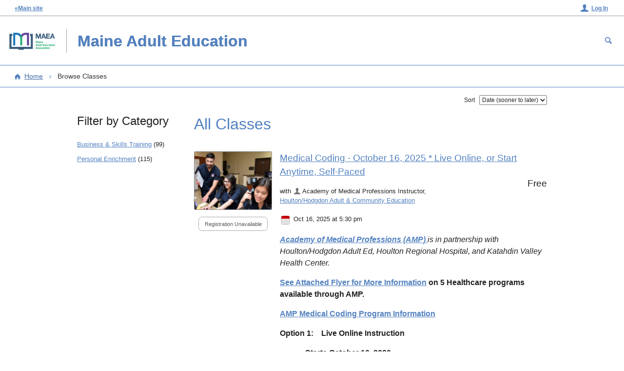

--- FILE ---
content_type: text/html; charset=utf-8
request_url: https://maineadulted.coursestorm.com/browse?page=8
body_size: 38813
content:
<!doctype html>
<!--[if lt IE 7]> <html class="no-js lt-ie9 lt-ie8 lt-ie7" lang="en"> <![endif]-->
<!--[if IE 7]>    <html class="no-js lt-ie9 lt-ie8" lang="en"> <![endif]-->
<!--[if IE 8]>    <html class="no-js lt-ie9" lang="en"> <![endif]-->
<!--[if IE 9]>    <html class="no-js ie9" lang="en"> <![endif]-->
<!--[if gt IE 9]><!--> <html class="no-js" lang="en"> <!--<![endif]-->
	<head>
	<meta charset="utf-8">
	<meta http-equiv="X-UA-Compatible" content="IE=edge,chrome=1"> 
			<meta http-equiv="x-dns-prefetch-control" content="off">
					<link rel="dns-prefetch" href="//d9j5qtehtodpj.cloudfront.net">
				
	
	<link rel="shortcut icon" href="/images/favicons/maineadulted.ico" />
	<title>Browse Classes | Maine Adult Education</title>
	<meta name="viewport" content="width=device-width, initial-scale=1.0, maximum-scale=1.0, user-scalable=no">
								<!-- Proudly using SVG pictograms from Entypo by Daniel Bruce -- www.entypo.com -->
	
	<script src="https://d9j5qtehtodpj.cloudfront.net/js/protoslim.js?version=212255"></script>
	<script src="https://d9j5qtehtodpj.cloudfront.net/js/jquery-3.7.1.min.js?version=212255"></script>
	<script src="https://d9j5qtehtodpj.cloudfront.net/js/jquery-migrate-3.5.2.min.js?version=212255"></script>
	<script src="https://d9j5qtehtodpj.cloudfront.net/js/jquery_plugins/jquery.modernDetection.js?version=212255"></script>
	<script src="https://d9j5qtehtodpj.cloudfront.net/js/LAB.min.js?version=212255"></script>
	<script src="https://d9j5qtehtodpj.cloudfront.net/js/RSC/ElementManager.js?version=212255"></script>
	<script src="https://d9j5qtehtodpj.cloudfront.net/js/RSC/Include.js?version=212255"></script>
	<script src="https://d9j5qtehtodpj.cloudfront.net/js/RSC/CDN.js?version=212255"></script>
	
			
		
					<!-- Google Tag Manager -->
<script>
var rscElementGoogleTagManagerTrackerId = 'GTM-5PHSR2L';

(function(w,d,s,l,i){w[l]=w[l]||[];w[l].push({'gtm.start':
new Date().getTime(),event:'gtm.js'});var f=d.getElementsByTagName(s)[0],
j=d.createElement(s),dl=l!='dataLayer'?'&l='+l:'';j.async=true;j.src=
'https://www.googletagmanager.com/gtm.js?id='+i+dl;f.parentNode.insertBefore(j,f);
})(window,document,'script','dataLayer',rscElementGoogleTagManagerTrackerId);</script>

<!-- End Google Tag Manager -->
				
	<script>
		RSC_Include.addBasePath('//d9j5qtehtodpj.cloudfront.net', 'cdn:').addQueryParams({
			'version': '212255'
		});
		
		RSC_CDN.setHostName('d9j5qtehtodpj.cloudfront.net').setVersion('212255');
	</script>
	
	
	
	
	
	
	

	<script src="https://d9j5qtehtodpj.cloudfront.net/js/modernizr-2.8.3.min.js?version=212255" type="text/javascript" charset="utf-8"></script>
	
	<link rel="stylesheet" href="https://d9j5qtehtodpj.cloudfront.net/css/jquery-ui-1.11.4.min.css?version=212255" type="text/css" media="screen" charset="utf-8">
	<link rel="stylesheet" href="https://d9j5qtehtodpj.cloudfront.net/css/jquery-ui-1.11.4.icons.css?version=212255" type="text/css" media="screen" charset="utf-8">
	
	<link rel="stylesheet" href="https://d9j5qtehtodpj.cloudfront.net/css/admin/maineadulted/base.css?dateMod=1751991242&version=212255" type="text/css" media="screen, print" charset="utf-8">

		<link rel="stylesheet" href="https://d9j5qtehtodpj.cloudfront.net/css/catalog/maineadulted/theme.css?dateMod=1751991242&version=212255" type="text/css" media="screen, print" charset="utf-8">
	<link rel="stylesheet" href="https://d9j5qtehtodpj.cloudfront.net/css/catalog/maineadulted/overlay.css?dateMod=1751991242&version=212255" type="text/css" media="screen, print" charset="utf-8">

	<script type="text/javascript" charset="utf-8">RSC_Include.queueInlineCode("\n\t\t\twindow.dataLayer = window.dataLayer || [];\n\t\t\twindow.dataLayer.push({\n\t\t\t\t'demoMode': false\n\t\t\t});\n\t\t").queueScript('https://d9j5qtehtodpj.cloudfront.net/js/jquery-ui-1.14.1.min.js?version=212255').queueScript('https://d9j5qtehtodpj.cloudfront.net/js/jquery_plugins/jquery.runFunc.js?version=212255').queueScript('https://d9j5qtehtodpj.cloudfront.net/js/jquery_plugins/jquery.doneAnimating.js?version=212255').queueScript('https://d9j5qtehtodpj.cloudfront.net/js/base.js?version=212255').queueScript('https://d9j5qtehtodpj.cloudfront.net/js/catalog/base.js?version=212255').queueScript('https://d9j5qtehtodpj.cloudfront.net/js/catalog/elements.js?version=212255').queueScript('cdn:/js/jquery_plugins/jquery.form.js').queueScript('cdn:/js/RSC/Form.js').queueInlineCode("\n\t$(document).ready(function () {\n\t\tvar rscForm = new RSC_Form('element-696b507fd47f4', {\"ajax\":true,\"onSuccess\":null,\"onError\":null,\"autoFocusFirstInput\":false,\"alertExtraErrors\":false,\"inputErrorPosition\":\"side\"});\n\t\t\t});\n").queueScript('https://d9j5qtehtodpj.cloudfront.net/js/catalog/ConnectedSitePopoverController.js?version=212255').queueInlineCode("\n\tconnectedSitePopoverController = new CourseStorm_Catalog_ConnectedSitePopoverController();\n").queueScript('https://d9j5qtehtodpj.cloudfront.net/js/RSC/Button.js').queueInlineCode("\n\t\t$(document).ready(function () {\n\t\t\tvar rscButton = new RSC_Button('element-696b508128efa', {\"activeText\":\"Logging in...\"});\n\t\t});\n\t").queueInlineCode("\n\t$(document).ready(function () {\n\t\tvar rscForm = new RSC_Form('element-696b508128dd0', {\"ajax\":true,\"onSuccess\":\"successfulPopoverLogIn\",\"onError\":\"failedPopoverLogIn\",\"autoFocusFirstInput\":true,\"alertExtraErrors\":false,\"inputErrorPosition\":\"bottom\"});\n\t\t\t});\n");</script>	
</head>

	
	

	

	<body>
					<!-- Google Tag Manager (noscript) -->
<noscript><iframe src="https://www.googletagmanager.com/ns.html?id=GTM-5PHSR2L"
height="0" width="0" style="display:none;visibility:hidden"></iframe></noscript>
<!-- End Google Tag Manager (noscript) -->
		
				
		<div id="catalog" class="internal network ">
			<div class="unsupported-browser-container">
				<div class="notice">
					<p class="message">Your browser is not optimized for viewing this website.</p>
					<p class="more-info"><a href="/unsupportedBrowser" title="Visit for more information">More information &raquo;</a></p>
				</div>
			</div>
						<div class="account-navigation-container">
				<div class="account-navigation">
											<div class="outside-site-link">
							<a href="http://www.maineadulted.org" title="Main site">&laquo;Main site</a>
						</div>
					
					

											<div class="log-in-info">
							
															<button id="log-in-link" data-trigger-popover="log-in-popover" class="account link">Log In</button>&nbsp;
													</div>
									</div>
			</div>
			<div class="header-container">
				<header>
					<a href="/" title="Maine Adult Education" class="home">
						<div class="branding">
							<div class="logo-container">
																	<div class="site-logo"></div>
															</div>

							<h1>Maine Adult Education</h1>
						</div>
					</a>
				</header>
			</div>

			<div class="content-container">
				<div class="content">
					<div class="header-bar">
						<div class="header-bar-inner">
																<nav>
		<ul class="breadcrumbs" aria-label="Breadcrumb Navigation">
						<li class="home"><a href="/">Home</a></li>
						<li class="current-page">Browse Classes</li>
					</ul>		
	</nav>

													</div>
					</div>
					<div class="content-inner">

							<form action="/searchLog" method="get" class="search">
	<input type="search" name="search" aria-label="Search Classes" placeholder="Search all classes..." value="" />
	<div class="sub-detail">
					near <a id="location-popover-link" data-trigger-popover="location-popover">Dover Foxcroft</a>
			</div>
	<div id="search-button-container">
		<button id="search-button" type="submit">Search</button>
	</div>
</form>


	<div class="browse-results">
					<div class="filters-container">
				<h2>Filter by Category</h2>
			
				<nav>
					<ul>
																													
								
								
								<li><a href="https://maineadulted.coursestorm.com/category/business-skills-training">Business &amp; Skills Training</a> (99)</li>
																																				
								
								
								<li><a href="https://maineadulted.coursestorm.com/category/personal-enrichment">Personal Enrichment</a> (115)</li>
																		</ul>
				</nav>
			</div>
				<div class="results-container ">
			<div class="sort-control">
								<form id="element-696b507fd47f4" action="https://maineadulted.coursestorm.com/browse?page=8" method="get" autocomplete="off" accept-charset="utf-8" enctype="multipart/form-data"  >
	
					<label for="sort-select">Sort</label>
					<select name="sort" id="sort-select" onchange="this.form.submit();"   >
			<option value="date" id="element-696b507fd48b6" >Date (sooner to later)</option>
			<option value="alphabetical" id="element-696b507fd4957" >Alphabetically</option>
			<option value="price" id="element-696b507fd49a7" >Price (low to high)</option>
		</select><br /><br />
					
																			<input type="hidden" name="page" id="element-696b507fd4ac3" value="8"       />


															
</form>






			</div>
			
			<main>
														
				<hgroup>
					<h1>All Classes</h1>
									</hgroup>
				
					


			<div class="course-list">
																																					
				<div class="course-item">
										
											
					
					<div class="course-image-container ">
						<a href="https://maineadulted.coursestorm.com/rsu29-70/course/medical-coding-october-16-2025-live-online-or-start-anytime-self-paced?page=8">
																													<img src="https://d9j5qtehtodpj.cloudfront.net/thumbnail/?image=b8cac84ca19e11ed95f61278cceecd9f&amp;maxWidth=160&amp;maxHeight=120&amp;minWidth=160&amp;minHeight=120&amp;fittedCrop=1&amp;defaultImagePath=%2Fimages%2Fcourse-placeholder.jpg&amp;version=212255" width="160" height="120" alt="Medical Coding - October 16, 2025 * Live Online, or Start Anytime, Self-Paced"  class="course-image"  id="element-696b50800fb23" />
						</a>

																												<div class="course-registration-status">
																			Registration Unavailable
																	</div>
																		</div>

					<div class="course-detail">
						<a href="https://maineadulted.coursestorm.com/rsu29-70/course/medical-coding-october-16-2025-live-online-or-start-anytime-self-paced?page=8">
							<h2>Medical Coding - October 16, 2025 * Live Online, or Start Anytime, Self-Paced</h2>
						</a>

													<div class="course-fee">
																		<span class="free">Free</span>

															</div>
						
													<p class="instructor">
								with
								<span class="instructor-name">Academy of Medical Professions Instructor</span>, 		<a href="http://rsu29-70.maineadulted.org" id="program-site-popover-toggle-fbea2f9e191811e4950bf23c91ae9cae" target="_blank" data-target-popover="program-site-popover-fbea2f9e191811e4950bf23c91ae9cae" class="program-site-popover-trigger">Houlton/Hodgdon Adult &amp; Community Education</a>
			<div id="program-site-popover-fbea2f9e191811e4950bf23c91ae9cae" class="popover program-site-popover" data-popover="true">
			<ul>
				<li><a href="http://rsu29-70.maineadulted.org" target="_blank">Visit Main Website</a></li>
				<li><a href="https://rsu29-70.coursestorm.com" target="_blank">Browse Classes</a></li>
			</ul>
		</div>
								</p>
						
																																															<div class="schedule">
																			<img src="https://d9j5qtehtodpj.cloudfront.net/images/icons/color-calendar.png?version=212255" alt="Calendar" />
										<span class="next-session">
											Oct 16, 2025											at 5:30 pm										</span>
																										</div>
													
						
						
						<div class="description">
							
								<p><em><a href="https://academyofmedicalprofessions.com/enrollment%2Fclasses-me"><span style="text-decoration:underline;"><em><strong>Academy of Medical Professions (AMP)</strong></em></span></a><a class="attachment" href="https://rsu29-70.coursestorm.com/media/attachment/2b69928893df11f0b421121aa777649f/AMP%20HRH%20ACE%20Flyer%202025%205%20Healthcare%20Training%20Programs%20with%20prices%20September%20October%20Online.pdf"> </a>is in partnership with Houlton/Hodgdon Adult Ed, Houlton Regional Hospital, and Katahdin Valley Health Center. </em></p>
<p><strong><a class="attachment" href="https://rsu29-70.coursestorm.com/media/attachment/2b69928893df11f0b421121aa777649f/AMP%20HRH%20ACE%20Flyer%202025%205%20Healthcare%20Training%20Programs%20with%20prices%20September%20October%20Online.pdf">See Attached Flyer for More Information</a> on 5 Healthcare programs available through AMP.</strong></p>
<p><strong><a href="https://academyofmedicalprofessions.com/medical-coding-info-me">AMP Medical Coding Program Information</a><a href="https://www.academyofmedicalprofessions.com/assets/23-24-medical-coding-information-package--with-enrollment-form.pdf"><br /></a></strong></p>
<p><strong>Option 1:    Live Online Instruction</strong></p>
<ul>
<li><strong>   Starts October 16, 2026</strong><strong> </strong></li>
<li><strong>   Thursdays 5:30pm to 8:30pm for 20 wks.</strong></li>
</ul>
<p><strong>Option 2:    </strong><strong>Online Anytime. Self-Paced</strong></p>
<ul>
<li><span style="text-decoration:underline;"><em><strong>FREE if eligible for sponsorship, scholarship, agency assistance, or workforce training funds.  </strong></em></span></li>
<li>And if you don't qualify, payment plans are available!</li>
</ul>
<p><a href="https://rsu29-70.maineadulted.com/"><span style="text-decoration:underline;"><strong>For More Information and to Apply:</strong></span></a><strong><a href="https://rsu29-70.maineadulted.com/">   </a>                                            </strong>Call Adult Ed at 538-3191 ext. 0362 or email patricia.sloat@rsu29.org or visit <span style="text-decoration:underline;"><em>www.rsu29-70.maineadulted.org</em></span></p>
<p><span style="text-decoration:underline;"><strong>WHAT IS A MEDICAL CODER?</strong></span></p>
<p>As a Medical Biller/Coder you are responsible for reviewing the documentation the physicians have provided and assigning the correct diagnosis and procedure codes, entering the necessary information into the patient’s account and submitting the claims to the Insurance Companies.  You are then responsible for tracking and receiving payment from the Insurance Companies and billing the patient when necessary.  You will also be responsible for reviewing any denials and researching to make sure that the claim was submitted correctly the first time.  If any necessary changes can be made, you are responsible for making the changes and following up with the Insurance Companies.</p>
<p> </p>
							
						</div>

						
												
																								</div>
				</div>
																																									
				<div class="course-item">
										
											
					
					<div class="course-image-container ">
						<a href="https://maineadulted.coursestorm.com/noble/course/knitting-6-weeks3?page=8">
																													<img src="https://d9j5qtehtodpj.cloudfront.net/thumbnail/?image=d4beafdec95411ef8bdf0affcdc5a8db&amp;maxWidth=160&amp;maxHeight=120&amp;minWidth=160&amp;minHeight=120&amp;fittedCrop=1&amp;defaultImagePath=%2Fimages%2Fcourse-placeholder.jpg&amp;version=212255" width="160" height="120" alt="Knitting - 6 Weeks"  class="course-image"  id="element-696b50802a747" />
						</a>

																															</div>

					<div class="course-detail">
						<a href="https://maineadulted.coursestorm.com/noble/course/knitting-6-weeks3?page=8">
							<h2>Knitting - 6 Weeks</h2>
						</a>

													<div class="course-fee">
																		<span class="price">
		<span class="currency">$</span><span class="dollars">72</span><span class="cents hidden">00</span>
	</span>
	
															</div>
						
													<p class="instructor">
								with
								<span class="instructor-name">Vicky Vaughn</span>, 		<a href="http://noble.maineadulted.org" id="program-site-popover-toggle-ea6770fd18e911e4950bf23c91ae9cae" target="_blank" data-target-popover="program-site-popover-ea6770fd18e911e4950bf23c91ae9cae" class="program-site-popover-trigger">Noble Adult &amp; Community Education</a>
			<div id="program-site-popover-ea6770fd18e911e4950bf23c91ae9cae" class="popover program-site-popover" data-popover="true">
			<ul>
				<li><a href="http://noble.maineadulted.org" target="_blank">Visit Main Website</a></li>
				<li><a href="https://noble.coursestorm.com" target="_blank">Browse Classes</a></li>
			</ul>
		</div>
								</p>
						
																																															<div class="schedule">
																			<img src="https://d9j5qtehtodpj.cloudfront.net/images/icons/color-calendar.png?version=212255" alt="Calendar" />
										<span class="next-session">
											Dec 2, 2025											at 5 pm										</span>
																												<div class="additional-sessions">
											1 additional session
											
																																				on
																								Jan 27, 2026
																					</div>
																	</div>
													
						
						
						<div class="description">
							
								<p> Join us for a fun, no pressure knitting experience! This <strong>6-week</strong> knitting class is great for not only beginners, but for anyone who may be a little rusty. You'll learn how to cast on, master the basic and purl stitches, learn some tips and tricks on repairing mistakes, and learn how to read a pattern! Vicky is a passionate knitter and always makes classes fun for her students. </p>
<p><strong><br />Cant make a full session? Student drop-ins are welcome! Drop-In fee is $13 per class.<br /><br /><em>No class: 11/25, 12/13, 12/20, 2/17</em><br /></strong></p>
							
						</div>

						
												
																								</div>
				</div>
																																									
				<div class="course-item">
										
											
					
					<div class="course-image-container ">
						<a href="https://maineadulted.coursestorm.com/noble/course/knitting-4-weeks?page=8">
																													<img src="https://d9j5qtehtodpj.cloudfront.net/thumbnail/?image=d4beafdec95411ef8bdf0affcdc5a8db&amp;maxWidth=160&amp;maxHeight=120&amp;minWidth=160&amp;minHeight=120&amp;fittedCrop=1&amp;defaultImagePath=%2Fimages%2Fcourse-placeholder.jpg&amp;version=212255" width="160" height="120" alt="Knitting - 4 Weeks"  class="course-image"  id="element-696b508053786" />
						</a>

																															</div>

					<div class="course-detail">
						<a href="https://maineadulted.coursestorm.com/noble/course/knitting-4-weeks?page=8">
							<h2>Knitting - 4 Weeks</h2>
						</a>

													<div class="course-fee">
																		<span class="price">
		<span class="currency">$</span><span class="dollars">48</span><span class="cents hidden">00</span>
	</span>
	
															</div>
						
													<p class="instructor">
								with
								<span class="instructor-name">Vicky Vaughn</span>, 		<a href="http://noble.maineadulted.org" id="program-site-popover-toggle-ea6770fd18e911e4950bf23c91ae9cae" target="_blank" data-target-popover="program-site-popover-ea6770fd18e911e4950bf23c91ae9cae" class="program-site-popover-trigger">Noble Adult &amp; Community Education</a>
								</p>
						
																																															<div class="schedule">
																			<img src="https://d9j5qtehtodpj.cloudfront.net/images/icons/color-calendar.png?version=212255" alt="Calendar" />
										<span class="next-session">
											Dec 9, 2025											at 5 pm										</span>
																										</div>
													
						
						
						<div class="description">
							
								<p> Join us for a fun, no pressure knitting experience! This knitting class is great for not only beginners, but for anyone who may be a little rusty. You'll learn how to cast on, master the basic and purl stitches, learn some tips and tricks on repairing mistakes, and learn how to read a pattern! Vicky is a passionate knitter and always makes classes fun for her students. </p>
<p><strong><br />Cant make a full session? Student drop-ins are welcome! Drop-In fee is $13 per class.<br /><br /><em>No class: 11/25, 12/13, 12/20, 2/17</em><br /></strong></p>
							
						</div>

						
												
																								</div>
				</div>
																																									
				<div class="course-item">
										
											
					
					<div class="course-image-container ">
						<a href="https://maineadulted.coursestorm.com/noble/course/gentle-beginner-hatha-yoga-6-week6?page=8">
																													<img src="https://d9j5qtehtodpj.cloudfront.net/thumbnail/?image=67c65427f0b511ebbfd20aa2dee2d197&amp;maxWidth=160&amp;maxHeight=120&amp;minWidth=160&amp;minHeight=120&amp;fittedCrop=1&amp;defaultImagePath=%2Fimages%2Fcourse-placeholder.jpg&amp;version=212255" width="160" height="120" alt="Gentle Beginner Hatha Yoga - 6 Week"  class="course-image"  id="element-696b508072861" />
						</a>

																															</div>

					<div class="course-detail">
						<a href="https://maineadulted.coursestorm.com/noble/course/gentle-beginner-hatha-yoga-6-week6?page=8">
							<h2>Gentle Beginner Hatha Yoga - 6 Week</h2>
						</a>

													<div class="course-fee">
																		<span class="price">
		<span class="currency">$</span><span class="dollars">60</span><span class="cents hidden">00</span>
	</span>
	
															</div>
						
													<p class="instructor">
								with
								<span class="instructor-name">Nancy Cotty</span>, 		<a href="http://noble.maineadulted.org" id="program-site-popover-toggle-ea6770fd18e911e4950bf23c91ae9cae" target="_blank" data-target-popover="program-site-popover-ea6770fd18e911e4950bf23c91ae9cae" class="program-site-popover-trigger">Noble Adult &amp; Community Education</a>
								</p>
						
																																															<div class="schedule">
																			<img src="https://d9j5qtehtodpj.cloudfront.net/images/icons/color-calendar.png?version=212255" alt="Calendar" />
										<span class="next-session">
											Dec 9, 2025											at 5:30 pm										</span>
																										</div>
													
						
						
						<div class="description">
							
								<p>Join us for a class in Hatha Yoga led by certified instructor, Nancy Cotty from <strong>Peace Within Yoga</strong>. Yoga is a great way to relax and improve your health and well being. The focus will be on stretching and breathing while building our strength and finding peace. All levels are welcome. Drop-ins are welcome and new students can join anytime. All equipment will be provided for you. Information learned through yoga classes and workshops should not be considered a substitute for medical advice. <br /><br /><em><strong>No class: 11/11, 12/23, 12/30</strong></em></p>
							
						</div>

						
												
																					<p class="will-run">
									Will run
								</p>
																		</div>
				</div>
																																									
				<div class="course-item">
										
											
					
					<div class="course-image-container ">
						<a href="https://maineadulted.coursestorm.com/wells-ogunquit/course/yoga-31?page=8">
																													<img src="https://d9j5qtehtodpj.cloudfront.net/thumbnail/?image=78c9c2f714b111ecb5a40adcaec3a4a7&amp;maxWidth=160&amp;maxHeight=120&amp;minWidth=160&amp;minHeight=120&amp;fittedCrop=1&amp;defaultImagePath=%2Fimages%2Fcourse-placeholder.jpg&amp;version=212255" width="160" height="120" alt="YOGA  3"  class="course-image"  id="element-696b508099e6f" />
						</a>

																															</div>

					<div class="course-detail">
						<a href="https://maineadulted.coursestorm.com/wells-ogunquit/course/yoga-31?page=8">
							<h2>YOGA  3</h2>
						</a>

													<div class="course-fee">
																		<span class="price altered">
		<span class="currency">$</span><span class="dollars">89</span><span class="cents hidden">00</span>
	</span>
	
															</div>
						
													<p class="instructor">
								with
								<span class="instructor-name">Leslie Fiore</span>, 		<a href="http://wells-ogunquit.maineadulted.org" id="program-site-popover-toggle-c7e7f1a3191411e4950bf23c91ae9cae" target="_blank" data-target-popover="program-site-popover-c7e7f1a3191411e4950bf23c91ae9cae" class="program-site-popover-trigger">Wells-Ogunquit Adult Community Education</a>
			<div id="program-site-popover-c7e7f1a3191411e4950bf23c91ae9cae" class="popover program-site-popover" data-popover="true">
			<ul>
				<li><a href="http://wells-ogunquit.maineadulted.org" target="_blank">Visit Main Website</a></li>
				<li><a href="https://wells-ogunquit.coursestorm.com" target="_blank">Browse Classes</a></li>
			</ul>
		</div>
								</p>
						
																																															<div class="schedule">
																			<img src="https://d9j5qtehtodpj.cloudfront.net/images/icons/color-calendar.png?version=212255" alt="Calendar" />
										<span class="next-session">
											Jan 6, 2026											at 4:30 pm<span class="weeks">, runs for 7 weeks</span>										</span>
																										</div>
													
						
						
						<div class="description">
							
								<p>This intermediate class will explore the vast variety of yoga poses based in Anusara yoga. Anusara is a modern form  of Hatha yoga that is heart-focused and alignment-based.  Hatha yoga means the yoga of force. Please bring a mat,  block, strap and blanket to class.  </p>
<p>Instructor: Leslie Fiore</p>
							
						</div>

						
												
																					<p class="will-run">
									Will run
								</p>
																		</div>
				</div>
																																									
				<div class="course-item">
										
											
					
					<div class="course-image-container ">
						<a href="https://maineadulted.coursestorm.com/wells-ogunquit/course/zumba-session-63?page=8">
																													<img src="https://d9j5qtehtodpj.cloudfront.net/thumbnail/?image=62da5de614b211ecb5a40adcaec3a4a7&amp;maxWidth=160&amp;maxHeight=120&amp;minWidth=160&amp;minHeight=120&amp;fittedCrop=1&amp;defaultImagePath=%2Fimages%2Fcourse-placeholder.jpg&amp;version=212255" width="160" height="120" alt="ZUMBA Session 6"  class="course-image"  id="element-696b5080b41a7" />
						</a>

																															</div>

					<div class="course-detail">
						<a href="https://maineadulted.coursestorm.com/wells-ogunquit/course/zumba-session-63?page=8">
							<h2>ZUMBA Session 6</h2>
						</a>

													<div class="course-fee">
																		<span class="price altered">
		<span class="currency">$</span><span class="dollars">77</span><span class="cents hidden">00</span>
	</span>
	
															</div>
						
													<p class="instructor">
								with
								<span class="instructor-name">Robin Lovell</span>, 		<a href="http://wells-ogunquit.maineadulted.org" id="program-site-popover-toggle-c7e7f1a3191411e4950bf23c91ae9cae" target="_blank" data-target-popover="program-site-popover-c7e7f1a3191411e4950bf23c91ae9cae" class="program-site-popover-trigger">Wells-Ogunquit Adult Community Education</a>
								</p>
						
																																															<div class="schedule">
																			<img src="https://d9j5qtehtodpj.cloudfront.net/images/icons/color-calendar.png?version=212255" alt="Calendar" />
										<span class="next-session">
											Jan 7, 2026											at 6:15 pm<span class="weeks">, runs for 7 weeks</span>										</span>
																										</div>
													
						
						
						<div class="description">
							
								<p>Robin's Zumba® classes have been running strong for over 16 years through the Wells Ogunquit Adult Ed. Zumba® is dance exercise for people who don't consider themselves dancers but love to dance. The hour flies by and you will get a great workout. Robin uses fun, high energy music and the moves are basic and repeated enough times so that you really know them. Plus one of the best things about Zumba® is the emphasis on modifying the moves to make them your own.  Questions about the class? Contact Robin via her Zumba website (Robin Lovell - Instructor Page (zumba.com), or Wells-Ogunquit Adult Ed.</p>
							
						</div>

						
												
																								</div>
				</div>
																																									
				<div class="course-item">
										
											
					
					<div class="course-image-container ">
						<a href="https://maineadulted.coursestorm.com/merrymeeting/course/mid-coast-ukes-next-steps?page=8">
																													<img src="https://d9j5qtehtodpj.cloudfront.net/thumbnail/?image=60d5abbf9d6c11f0b421121aa777649f&amp;maxWidth=160&amp;maxHeight=120&amp;minWidth=160&amp;minHeight=120&amp;fittedCrop=1&amp;defaultImagePath=%2Fimages%2Fcourse-placeholder.jpg&amp;version=212255" width="160" height="120" alt="MidCoast Ukes: Next Steps"  class="course-image"  id="element-696b5080cfe90" />
						</a>

																												<div class="course-registration-status">
																			Registration Unavailable
																	</div>
																		</div>

					<div class="course-detail">
						<a href="https://maineadulted.coursestorm.com/merrymeeting/course/mid-coast-ukes-next-steps?page=8">
							<h2>MidCoast Ukes: Next Steps</h2>
						</a>

													<div class="course-fee">
																		<span class="price altered">
		<span class="currency">$</span><span class="dollars">60</span><span class="cents hidden">00</span>
	</span>
			<span class="price original">
			

<span>Originally: </span><span class="currency">$</span><span class="dollars">77</span><span class="cents hidden">00</span>
		</span>
	
															</div>
						
													<p class="instructor">
								with
								<span class="instructor-name">Nina Andersen</span>, 		<a href="http://merrymeeting.maineadulted.org" id="program-site-popover-toggle-9f8c6aa118e611e4950bf23c91ae9cae" target="_blank" data-target-popover="program-site-popover-9f8c6aa118e611e4950bf23c91ae9cae" class="program-site-popover-trigger">Merrymeeting Community &amp; Adult Education</a>
			<div id="program-site-popover-9f8c6aa118e611e4950bf23c91ae9cae" class="popover program-site-popover" data-popover="true">
			<ul>
				<li><a href="http://merrymeeting.maineadulted.org" target="_blank">Visit Main Website</a></li>
				<li><a href="https://merrymeeting.coursestorm.com" target="_blank">Browse Classes</a></li>
			</ul>
		</div>
								</p>
						
																		
						
						
						<div class="description">
							
								<p>This is an ongoing instructional and playing session for students that have participated in the Intro to Ukulele session offered by Nina Andersen. Each session will build on the skills learned in the Intro class and we'll build a solid repertoire of songs to play together.</p>
<p><strong>This class meets on the following Tuesdays: 9/30, 10/14, 10/28, 11/12 (Wednesday), 11/25, 12/9. However, the first classs (9/30) will meet at the library, as already arranged with Nina. All other class dates will meet at the Adult Ed Center in Topsham.</strong></p>
							
						</div>

						
												
																								</div>
				</div>
																																									
				<div class="course-item">
										
											
					
					<div class="course-image-container ">
						<a href="https://maineadulted.coursestorm.com/merrymeeting/course/mid-coast-ukes-next-steps1?page=8">
																													<img src="https://d9j5qtehtodpj.cloudfront.net/thumbnail/?image=60d5abbf9d6c11f0b421121aa777649f&amp;maxWidth=160&amp;maxHeight=120&amp;minWidth=160&amp;minHeight=120&amp;fittedCrop=1&amp;defaultImagePath=%2Fimages%2Fcourse-placeholder.jpg&amp;version=212255" width="160" height="120" alt="MidCoast Ukes: Next Steps"  class="course-image"  id="element-696b5080f07ea" />
						</a>

																															</div>

					<div class="course-detail">
						<a href="https://maineadulted.coursestorm.com/merrymeeting/course/mid-coast-ukes-next-steps1?page=8">
							<h2>MidCoast Ukes: Next Steps</h2>
						</a>

													<div class="course-fee">
																		<span class="price altered">
		<span class="currency">$</span><span class="dollars">96</span><span class="cents hidden">00</span>
	</span>
			<span class="price original">
			

<span>Originally: </span><span class="currency">$</span><span class="dollars">77</span><span class="cents hidden">00</span>
		</span>
	
															</div>
						
													<p class="instructor">
								with
								<span class="instructor-name">Nina Andersen</span>, 		<a href="http://merrymeeting.maineadulted.org" id="program-site-popover-toggle-9f8c6aa118e611e4950bf23c91ae9cae" target="_blank" data-target-popover="program-site-popover-9f8c6aa118e611e4950bf23c91ae9cae" class="program-site-popover-trigger">Merrymeeting Community &amp; Adult Education</a>
								</p>
						
																																															<div class="schedule">
																			<img src="https://d9j5qtehtodpj.cloudfront.net/images/icons/color-calendar.png?version=212255" alt="Calendar" />
										<span class="next-session">
											Jan 13, 2026											at 4 pm<span class="weeks">, runs for 8 weeks</span>										</span>
																										</div>
													
						
						
						<div class="description">
							
								<p>This is an ongoing instructional and playing session for students that have participated in the Intro to Ukulele session offered by Nina Andersen. Each session will build on the skills learned in the Intro class and we'll build a solid repertoire of songs to play together.</p>
<p>No Meeting on Tuesday, April 14th. The February 24th and April 7th meetings will be at Curtis Memorial Library in Brunswick.</p>
<p><strong> </strong></p>
							
						</div>

						
												
																					<p class="will-run">
									Will run
								</p>
																		</div>
				</div>
									</div>
	
	
	


	<nav>
		<ul class="pagination" aria-label="Pagination Navigation">
			<li class="previous-link">
																			<a href="/browse?page=7">
		<div class="prev-arrow"></div> <span>Previous</span>
	</a>
							</li>
			
			<li class="pages">
				<ul>
											<li>
																					<a href="/browse?page=1" aria-label="Go to First Page">1</a>
						</li>
						<li>
							&hellip;
						</li>
										
											<li>
																					<a href="/browse?page=3" aria-label="Go to Page 3">3</a>
						</li>
											<li>
																					<a href="/browse?page=4" aria-label="Go to Page 4">4</a>
						</li>
											<li>
																					<a href="/browse?page=5" aria-label="Go to Page 5">5</a>
						</li>
											<li>
																					<a href="/browse?page=6" aria-label="Go to Page 6">6</a>
						</li>
											<li>
																					<a href="/browse?page=7" aria-label="Go to Page 7">7</a>
						</li>
										
											<li>
							<strong aria-label="Current Page, Page 8" aria-current="true">8</strong>
						</li>
										
											<li>
																					<a href="/browse?page=9" aria-label="Go to Page 9">9</a>
						</li>
											<li>
																					<a href="/browse?page=10" aria-label="Go to Page 10">10</a>
						</li>
											<li>
																					<a href="/browse?page=11" aria-label="Go to Page 11">11</a>
						</li>
											<li>
																					<a href="/browse?page=12" aria-label="Go to Page 12">12</a>
						</li>
											<li>
																					<a href="/browse?page=13" aria-label="Go to Page 13">13</a>
						</li>
										
											<li>
							&hellip;
						</li>
						<li>
																					<a href="/browse?page=44" aria-label="Go to Last Page">44</a>
						</li>
									</ul>
			</li>
			
			<li class="next-link">
																			
					<a href="/browse?page=9">
		<span>Next</span> <div class="next-arrow"></div>
	</a>
							</li>
		</ul>
	</nav>





			</main>
		</div>
	</div>


					</div>
				</div>
			</div>

			<div class="footer-container">
				<footer>
					<p class="contact-info">
																			<span id="site-address">
															Dover Foxcroft, ME 04426 														</span>
							<span class="site-contact-info-divider">
								&bull;
							</span>
																			<span id="site-email">
								<a href="mailto:info@maineadulted.org" >info@maineadulted.org</a>
							</span>
							<span class="site-contact-info-divider">&bull;</span>
												<span id="site-copyright">
							&copy; 2026
						</span>
					</p>

					<div class="coursestorm-credit">
						Powered by <a href="http://www.coursestorm.com/?utm_source=product&utm_medium=referral&utm_campaign=in%20product%20referral">CourseStorm</a>
					</div>
				</footer>

									<div id="staff-log-in-container">
						<a href="#/admin/logIn">Staff Log In</a>
					</div>
							</div>
												<!-- Google tag (gtag.js) -->
<script async src="https://www.googletagmanager.com/gtag/js?id=UA-6854266-1"></script>
<script>
    
    window.dataLayer = window.dataLayer || [];
    function gtag(){dataLayer.push(arguments);}
    gtag('js', new Date());
    
    
            gtag('config', 'UA-6854266-1');
        </script>
				
									<!-- Google tag (gtag.js) -->
<script async src="https://www.googletagmanager.com/gtag/js?id=UA-28254136-6"></script>
<script>
    
    window.dataLayer = window.dataLayer || [];
    function gtag(){dataLayer.push(arguments);}
    gtag('js', new Date());
    
    
            gtag('config', 'UA-28254136-6');
                gtag('config', 'G-TTWNZXP9VV');
    </script>
							
							<div id="location-popover" class="popover" data-popover="true">
	<form action="/changeLocation" data-ajax="true" data-on-success="successfulPopoverLocationUpdate" data-auto-reset-on-success="true"><input name="location" value="" /><button type="submit" class="mini" data-rsc-button="true">Set</button></form>
</div>
						<div id="log-in-popover" class="popover" data-popover="true">
	<form id="element-696b508128dd0" action="/account/logIn" method="post" autocomplete="off" accept-charset="utf-8" enctype="multipart/form-data"  >
	
		<label for="email-input">Email</label><br />
			<input type="text" name="email" id="email-input"       />

<br />
		
		<label for="password-input">Password</label><br />
			<input type="password" name="password" id="password-input"       />

<br />
		<a id="forgot-password-link" href="#/account/forgotPassword" data-overlay="true">Forgot password?</a>
		
		<button id="element-696b508128efa"  value=""  type="submit" >Log In</button>



	
	

	
</form>






	
	<a id="staff-log-in-header" href="#/admin/logIn" data-overlay="true">Staff Log In</a>
</div>
		</div>
			</body>

</html>

--- FILE ---
content_type: text/css;charset=UTF-8
request_url: https://d9j5qtehtodpj.cloudfront.net/css/admin/maineadulted/base.css?dateMod=1751991242&version=212255
body_size: 86192
content:
@-webkit-keyframes slideOutLeft{0%{left:0%}100%{left:-100%}}@-moz-keyframes slideOutLeft{0%{left:0%}100%{left:-100%}}@keyframes slideOutLeft{0%{left:0%}100%{left:-100%}}@-webkit-keyframes slideInLeft{0%{left:-100%}100%{left:0%}}@-moz-keyframes slideInLeft{0%{left:-100%}100%{left:0%}}@keyframes slideInLeft{0%{left:-100%}100%{left:0%}}@-webkit-keyframes slideInRight{0%{left:100%}100%{left:0%}}@-moz-keyframes slideInRight{0%{left:100%}100%{left:0%}}@keyframes slideInRight{0%{left:100%}100%{left:0%}}@-webkit-keyframes slideOutRight{0%{left:0%}100%{left:100%}}@-moz-keyframes slideOutRight{0%{left:0%}100%{left:100%}}@keyframes slideOutRight{0%{left:0%}100%{left:100%}}@-webkit-keyframes slideInUp{0%{top:100%}100%{top:0%}}@-moz-keyframes slideInUp{0%{top:100%}100%{top:0%}}@keyframes slideInUp{0%{top:100%}100%{top:0%}}@-webkit-keyframes slideOutDown{0%{top:0%}100%{top:100%}}@-moz-keyframes slideOutDown{0%{top:0%}100%{top:100%}}@keyframes slideOutDown{0%{top:0%}100%{top:100%}}@-webkit-keyframes fadeIn{0%{opacity:0}100%{opacity:1}}@-moz-keyframes fadeIn{0%{opacity:0}100%{opacity:1}}@keyframes fadeIn{0%{opacity:0}100%{opacity:1}}@-webkit-keyframes fadeInToFront{0%{opacity:0;z-index:-1}100%{opacity:1;z-index:10000}}@-moz-keyframes fadeInToFront{0%{opacity:0;z-index:-1}100%{opacity:1;z-index:10000}}@keyframes fadeInToFront{0%{opacity:0;z-index:-1}100%{opacity:1;z-index:10000}}@-webkit-keyframes fadeOut{0%{opacity:1}100%{opacity:0}}@-moz-keyframes fadeOut{0%{opacity:1}100%{opacity:0}}@keyframes fadeOut{0%{opacity:1}100%{opacity:0}}@-webkit-keyframes fadeOutToBack{0%{opacity:1;z-index:10000}100%{opacity:0;z-index:-1}}@-moz-keyframes fadeOutToBack{0%{opacity:1;z-index:10000}100%{opacity:0;z-index:-1}}@keyframes fadeOutToBack{0%{opacity:1;z-index:10000}100%{opacity:0;z-index:-1}}@-webkit-keyframes flipOutLeft{0%{-webkit-transform:rotateY(0deg)}100%{-webkit-transform:rotateY(-180deg)}}@-moz-keyframes flipOutLeft{0%{-moz-transform:rotateY(0deg)}100%{-moz-transform:rotateY(-180deg)}}@keyframes flipOutLeft{0%{-webkit-transform:rotateY(0deg);-moz-transform:rotateY(0deg);-ms-transform:rotateY(0deg);-o-transform:rotateY(0deg);transform:rotateY(0deg)}100%{-webkit-transform:rotateY(-180deg);-moz-transform:rotateY(-180deg);-ms-transform:rotateY(-180deg);-o-transform:rotateY(-180deg);transform:rotateY(-180deg)}}@-webkit-keyframes flipInRight{0%{-webkit-transform:rotateY(180deg)}100%{-webkit-transform:rotateY(0deg)}}@-moz-keyframes flipInRight{0%{-moz-transform:rotateY(180deg)}100%{-moz-transform:rotateY(0deg)}}@keyframes flipInRight{0%{-webkit-transform:rotateY(180deg);-moz-transform:rotateY(180deg);-ms-transform:rotateY(180deg);-o-transform:rotateY(180deg);transform:rotateY(180deg)}100%{-webkit-transform:rotateY(0deg);-moz-transform:rotateY(0deg);-ms-transform:rotateY(0deg);-o-transform:rotateY(0deg);transform:rotateY(0deg)}}@-webkit-keyframes flipInLeft{0%{-webkit-transform:rotateY(-180deg)}100%{-webkit-transform:rotateY(0deg)}}@-moz-keyframes flipInLeft{0%{-moz-transform:rotateY(-180deg)}100%{-moz-transform:rotateY(0deg)}}@keyframes flipInLeft{0%{-webkit-transform:rotateY(-180deg);-moz-transform:rotateY(-180deg);-ms-transform:rotateY(-180deg);-o-transform:rotateY(-180deg);transform:rotateY(-180deg)}100%{-webkit-transform:rotateY(0deg);-moz-transform:rotateY(0deg);-ms-transform:rotateY(0deg);-o-transform:rotateY(0deg);transform:rotateY(0deg)}}@-webkit-keyframes flipOutRight{0%{-webkit-transform:rotateY(0deg)}100%{-webkit-transform:rotateY(180deg)}}@-moz-keyframes flipOutRight{0%{-moz-transform:rotateY(0deg)}100%{-moz-transform:rotateY(180deg)}}@keyframes flipOutRight{0%{-webkit-transform:rotateY(0deg);-moz-transform:rotateY(0deg);-ms-transform:rotateY(0deg);-o-transform:rotateY(0deg);transform:rotateY(0deg)}100%{-webkit-transform:rotateY(180deg);-moz-transform:rotateY(180deg);-ms-transform:rotateY(180deg);-o-transform:rotateY(180deg);transform:rotateY(180deg)}}@-webkit-keyframes shake{0%, 100%{-webkit-transform:translateX(0)}10%, 30%, 50%, 70%, 90%{-webkit-transform:translateX(-10px)}20%, 40%, 60%, 80%{-webkit-transform:translateX(10px)}}@-moz-keyframes shake{0%, 100%{-moz-transform:translateX(0)}10%, 30%, 50%, 70%, 90%{-moz-transform:translateX(-10px)}20%, 40%, 60%, 80%{-moz-transform:translateX(10px)}}@keyframes shake{0%, 100%{-webkit-transform:translateX(0);-moz-transform:translateX(0);-ms-transform:translateX(0);-o-transform:translateX(0);transform:translateX(0)}10%, 30%, 50%, 70%, 90%{-webkit-transform:translateX(-10px);-moz-transform:translateX(-10px);-ms-transform:translateX(-10px);-o-transform:translateX(-10px);transform:translateX(-10px)}20%, 40%, 60%, 80%{-webkit-transform:translateX(10px);-moz-transform:translateX(10px);-ms-transform:translateX(10px);-o-transform:translateX(10px);transform:translateX(10px)}}@-webkit-keyframes fadeOutIn{0%{opacity:1}50%{opacity:0}100%{opacity:1}}@-moz-keyframes fadeOutIn{0%{opacity:1}50%{opacity:0}100%{opacity:1}}@keyframes fadeOutIn{0%{opacity:1}50%{opacity:0}100%{opacity:1}}@-webkit-keyframes ellipsis{to{width:1.25em}}@-moz-keyframes ellipsis{to{width:1.25em}}@keyframes ellipsis{to{width:1.25em}}@-webkit-keyframes pulse{from{-webkit-transform:scale3d(1, 1, 1);transform:scale3d(1, 1, 1);background:#ffff99}50%{-webkit-transform:scale3d(1.05, 1.05, 1.05);transform:scale3d(1.05, 1.05, 1.05)}to{-webkit-transform:scale3d(1, 1, 1);transform:scale3d(1, 1, 1);background:none}}@-moz-keyframes pulse{from{-webkit-transform:scale3d(1, 1, 1);transform:scale3d(1, 1, 1);background:#ffff99}50%{-webkit-transform:scale3d(1.05, 1.05, 1.05);transform:scale3d(1.05, 1.05, 1.05)}to{-webkit-transform:scale3d(1, 1, 1);transform:scale3d(1, 1, 1);background:none}}@keyframes pulse{from{-webkit-transform:scale3d(1, 1, 1);transform:scale3d(1, 1, 1);background:#ffff99}50%{-webkit-transform:scale3d(1.05, 1.05, 1.05);transform:scale3d(1.05, 1.05, 1.05)}to{-webkit-transform:scale3d(1, 1, 1);transform:scale3d(1, 1, 1);background:none}}#rsc-overlay .rsc-overlay-content.admin-overlay,body.admin>.content-container{padding:1.2em}#rsc-overlay .rsc-overlay-content.admin-overlay.has-form-buttons,body.admin>.content-container.has-form-buttons{padding-bottom:calc(1.2em + 47px)}#rsc-overlay .rsc-overlay-content.admin-overlay#server-error,body.admin>.content-container#server-error{height:320px;padding-top:4em;text-align:center;padding-bottom:1.5em}#rsc-overlay .rsc-overlay-content.admin-overlay#server-error h1,#rsc-overlay .rsc-overlay-content.admin-overlay#server-error p,body.admin>.content-container#server-error h1,body.admin>.content-container#server-error p{padding-left:1em;padding-right:1em}#rsc-overlay .rsc-overlay-content.admin-overlay#server-error .primary-icon,body.admin>.content-container#server-error .primary-icon{height:3em;margin-bottom:1em}#rsc-overlay .rsc-overlay-content.admin-overlay#server-error h1,body.admin>.content-container#server-error h1{margin-top:0;margin-right:0;color:#5281c0;font-weight:bold}#rsc-overlay .rsc-overlay-content.admin-overlay#server-error p,body.admin>.content-container#server-error p{font-size:1rem;margin:2em 1em 0 1em}#rsc-overlay .rsc-overlay-content.admin-overlay#server-error p.small,body.admin>.content-container#server-error p.small{font-size:0.9rem}#rsc-overlay .rsc-overlay-content.admin-overlay#blank,body.admin>.content-container#blank{background-color:rgba(119,156,206,0.1);width:100vw;height:100vh}#rsc-overlay .rsc-overlay-content.admin-overlay input.error,body.admin>.content-container input.error{outline-style:none}#rsc-overlay .rsc-overlay-content.admin-overlay p,#rsc-overlay .rsc-overlay-content.admin-overlay button.link,body.admin>.content-container p,body.admin>.content-container button.link{font-size:1em}#rsc-overlay .rsc-overlay-content.admin-overlay a,#rsc-overlay .rsc-overlay-content.admin-overlay .link,body.admin>.content-container a,body.admin>.content-container .link{text-decoration:none}#rsc-overlay .rsc-overlay-content.admin-overlay a:hover,#rsc-overlay .rsc-overlay-content.admin-overlay .link:hover,body.admin>.content-container a:hover,body.admin>.content-container .link:hover{text-decoration:underline}#rsc-overlay .rsc-overlay-content.admin-overlay button.link,body.admin>.content-container button.link{border:none;background:transparent;color:#5281c0}#rsc-overlay .rsc-overlay-content.admin-overlay h1,body.admin>.content-container h1{font-size:1.5em}#rsc-overlay .rsc-overlay-content.admin-overlay h2,body.admin>.content-container h2{font-size:1.2em;font-weight:normal;margin-top:1.2em;margin-bottom:.9em}#rsc-overlay .rsc-overlay-content.admin-overlay input[type="text"],#rsc-overlay .rsc-overlay-content.admin-overlay input:not([type]),#rsc-overlay .rsc-overlay-content.admin-overlay input[type="number"],#rsc-overlay .rsc-overlay-content.admin-overlay input[type="email"],#rsc-overlay .rsc-overlay-content.admin-overlay input[type="phone"],#rsc-overlay .rsc-overlay-content.admin-overlay input[type="tel"],#rsc-overlay .rsc-overlay-content.admin-overlay input[type="date"],#rsc-overlay .rsc-overlay-content.admin-overlay input[type="cs-date"],#rsc-overlay .rsc-overlay-content.admin-overlay textarea,#rsc-overlay .rsc-overlay-content.admin-overlay input[type="money"],#rsc-overlay .rsc-overlay-content.admin-overlay input[type="url"],#rsc-overlay .rsc-overlay-content.admin-overlay input[type="cs-time"],body.admin>.content-container input[type="text"],body.admin>.content-container input:not([type]),body.admin>.content-container input[type="number"],body.admin>.content-container input[type="email"],body.admin>.content-container input[type="phone"],body.admin>.content-container input[type="tel"],body.admin>.content-container input[type="date"],body.admin>.content-container input[type="cs-date"],body.admin>.content-container textarea,body.admin>.content-container input[type="money"],body.admin>.content-container input[type="url"],body.admin>.content-container input[type="cs-time"]{background:none;background:none}#rsc-overlay .rsc-overlay-content.admin-overlay input[type="time"],#rsc-overlay .rsc-overlay-content.admin-overlay input[type="text"],#rsc-overlay .rsc-overlay-content.admin-overlay input:not([type]),#rsc-overlay .rsc-overlay-content.admin-overlay input[type="search"],#rsc-overlay .rsc-overlay-content.admin-overlay input[type="email"],#rsc-overlay .rsc-overlay-content.admin-overlay input[type="password"],#rsc-overlay .rsc-overlay-content.admin-overlay input[type="number"],#rsc-overlay .rsc-overlay-content.admin-overlay input[type="phone"],#rsc-overlay .rsc-overlay-content.admin-overlay input[type="tel"],#rsc-overlay .rsc-overlay-content.admin-overlay input[type="date"],#rsc-overlay .rsc-overlay-content.admin-overlay input[type="cs-date"],#rsc-overlay .rsc-overlay-content.admin-overlay textarea,#rsc-overlay .rsc-overlay-content.admin-overlay input[type="money"],#rsc-overlay .rsc-overlay-content.admin-overlay input[type="url"],#rsc-overlay .rsc-overlay-content.admin-overlay input[type="cs-time"],body.admin>.content-container input[type="time"],body.admin>.content-container input[type="text"],body.admin>.content-container input:not([type]),body.admin>.content-container input[type="search"],body.admin>.content-container input[type="email"],body.admin>.content-container input[type="password"],body.admin>.content-container input[type="number"],body.admin>.content-container input[type="phone"],body.admin>.content-container input[type="tel"],body.admin>.content-container input[type="date"],body.admin>.content-container input[type="cs-date"],body.admin>.content-container textarea,body.admin>.content-container input[type="money"],body.admin>.content-container input[type="url"],body.admin>.content-container input[type="cs-time"]{font-size:1.1em;border:1px solid #D7D7D7;box-sizing:border-box;background-color:#fff}#rsc-overlay .rsc-overlay-content.admin-overlay input[type="time"]:not([type="search"]),#rsc-overlay .rsc-overlay-content.admin-overlay input[type="text"]:not([type="search"]),#rsc-overlay .rsc-overlay-content.admin-overlay input:not([type]):not([type="search"]),#rsc-overlay .rsc-overlay-content.admin-overlay input[type="search"]:not([type="search"]),#rsc-overlay .rsc-overlay-content.admin-overlay input[type="email"]:not([type="search"]),#rsc-overlay .rsc-overlay-content.admin-overlay input[type="password"]:not([type="search"]),#rsc-overlay .rsc-overlay-content.admin-overlay input[type="number"]:not([type="search"]),#rsc-overlay .rsc-overlay-content.admin-overlay input[type="phone"]:not([type="search"]),#rsc-overlay .rsc-overlay-content.admin-overlay input[type="tel"]:not([type="search"]),#rsc-overlay .rsc-overlay-content.admin-overlay input[type="date"]:not([type="search"]),#rsc-overlay .rsc-overlay-content.admin-overlay input[type="cs-date"]:not([type="search"]),#rsc-overlay .rsc-overlay-content.admin-overlay textarea:not([type="search"]),#rsc-overlay .rsc-overlay-content.admin-overlay input[type="money"]:not([type="search"]),#rsc-overlay .rsc-overlay-content.admin-overlay input[type="url"]:not([type="search"]),#rsc-overlay .rsc-overlay-content.admin-overlay input[type="cs-time"]:not([type="search"]),body.admin>.content-container input[type="time"]:not([type="search"]),body.admin>.content-container input[type="text"]:not([type="search"]),body.admin>.content-container input:not([type]):not([type="search"]),body.admin>.content-container input[type="search"]:not([type="search"]),body.admin>.content-container input[type="email"]:not([type="search"]),body.admin>.content-container input[type="password"]:not([type="search"]),body.admin>.content-container input[type="number"]:not([type="search"]),body.admin>.content-container input[type="phone"]:not([type="search"]),body.admin>.content-container input[type="tel"]:not([type="search"]),body.admin>.content-container input[type="date"]:not([type="search"]),body.admin>.content-container input[type="cs-date"]:not([type="search"]),body.admin>.content-container textarea:not([type="search"]),body.admin>.content-container input[type="money"]:not([type="search"]),body.admin>.content-container input[type="url"]:not([type="search"]),body.admin>.content-container input[type="cs-time"]:not([type="search"]){padding:0.20em 0.30em}#rsc-overlay .rsc-overlay-content.admin-overlay input[type="time"]:focus,#rsc-overlay .rsc-overlay-content.admin-overlay input[type="text"]:focus,#rsc-overlay .rsc-overlay-content.admin-overlay input:not([type]):focus,#rsc-overlay .rsc-overlay-content.admin-overlay input[type="search"]:focus,#rsc-overlay .rsc-overlay-content.admin-overlay input[type="email"]:focus,#rsc-overlay .rsc-overlay-content.admin-overlay input[type="password"]:focus,#rsc-overlay .rsc-overlay-content.admin-overlay input[type="number"]:focus,#rsc-overlay .rsc-overlay-content.admin-overlay input[type="phone"]:focus,#rsc-overlay .rsc-overlay-content.admin-overlay input[type="tel"]:focus,#rsc-overlay .rsc-overlay-content.admin-overlay input[type="date"]:focus,#rsc-overlay .rsc-overlay-content.admin-overlay input[type="cs-date"]:focus,#rsc-overlay .rsc-overlay-content.admin-overlay textarea:focus,#rsc-overlay .rsc-overlay-content.admin-overlay input[type="money"]:focus,#rsc-overlay .rsc-overlay-content.admin-overlay input[type="url"]:focus,#rsc-overlay .rsc-overlay-content.admin-overlay input[type="cs-time"]:focus,body.admin>.content-container input[type="time"]:focus,body.admin>.content-container input[type="text"]:focus,body.admin>.content-container input:not([type]):focus,body.admin>.content-container input[type="search"]:focus,body.admin>.content-container input[type="email"]:focus,body.admin>.content-container input[type="password"]:focus,body.admin>.content-container input[type="number"]:focus,body.admin>.content-container input[type="phone"]:focus,body.admin>.content-container input[type="tel"]:focus,body.admin>.content-container input[type="date"]:focus,body.admin>.content-container input[type="cs-date"]:focus,body.admin>.content-container textarea:focus,body.admin>.content-container input[type="money"]:focus,body.admin>.content-container input[type="url"]:focus,body.admin>.content-container input[type="cs-time"]:focus{outline:none;border-color:#5281c0;background-color:#fff}#rsc-overlay .rsc-overlay-content.admin-overlay input[type="time"].error,#rsc-overlay .rsc-overlay-content.admin-overlay input[type="text"].error,#rsc-overlay .rsc-overlay-content.admin-overlay input:not([type]).error,#rsc-overlay .rsc-overlay-content.admin-overlay input[type="search"].error,#rsc-overlay .rsc-overlay-content.admin-overlay input[type="email"].error,#rsc-overlay .rsc-overlay-content.admin-overlay input[type="password"].error,#rsc-overlay .rsc-overlay-content.admin-overlay input[type="number"].error,#rsc-overlay .rsc-overlay-content.admin-overlay input[type="phone"].error,#rsc-overlay .rsc-overlay-content.admin-overlay input[type="tel"].error,#rsc-overlay .rsc-overlay-content.admin-overlay input[type="date"].error,#rsc-overlay .rsc-overlay-content.admin-overlay input[type="cs-date"].error,#rsc-overlay .rsc-overlay-content.admin-overlay textarea.error,#rsc-overlay .rsc-overlay-content.admin-overlay input[type="money"].error,#rsc-overlay .rsc-overlay-content.admin-overlay input[type="url"].error,#rsc-overlay .rsc-overlay-content.admin-overlay input[type="cs-time"].error,body.admin>.content-container input[type="time"].error,body.admin>.content-container input[type="text"].error,body.admin>.content-container input:not([type]).error,body.admin>.content-container input[type="search"].error,body.admin>.content-container input[type="email"].error,body.admin>.content-container input[type="password"].error,body.admin>.content-container input[type="number"].error,body.admin>.content-container input[type="phone"].error,body.admin>.content-container input[type="tel"].error,body.admin>.content-container input[type="date"].error,body.admin>.content-container input[type="cs-date"].error,body.admin>.content-container textarea.error,body.admin>.content-container input[type="money"].error,body.admin>.content-container input[type="url"].error,body.admin>.content-container input[type="cs-time"].error{border-color:#f00 !important}#rsc-overlay .rsc-overlay-content.admin-overlay input[type="password"],body.admin>.content-container input[type="password"]{padding-left:1.4em !important;background:url("//d9j5qtehtodpj.cloudfront.net/svg/lock/ABABAB.svg?version=212255") #fff 0.25em 50% no-repeat;background:url("//d9j5qtehtodpj.cloudfront.net/svg/lock/ABABAB.svg?version=212255") #fff 0.25em 50% no-repeat;background-size:auto 1em;letter-spacing:0.15em}#rsc-overlay .rsc-overlay-content.admin-overlay button:not(.link),#rsc-overlay .rsc-overlay-content.admin-overlay .button,body.admin>.content-container button:not(.link),body.admin>.content-container .button{border-radius:0px !important;font-weight:bold;text-decoration:none}#rsc-overlay .rsc-overlay-content.admin-overlay button:not(.link).mini,#rsc-overlay .rsc-overlay-content.admin-overlay .button.mini,body.admin>.content-container button:not(.link).mini,body.admin>.content-container .button.mini{display:inline-block;font-size:0.9em;line-height:1rem;padding:0.5em 1em;background:#fff;background:#fff;border:1px solid #5281c0;color:#5281c0;font-weight:normal;box-shadow:none}#rsc-overlay .rsc-overlay-content.admin-overlay button:not(.link).mini:active:not([disabled]),#rsc-overlay .rsc-overlay-content.admin-overlay .button.mini:active:not([disabled]),body.admin>.content-container button:not(.link).mini:active:not([disabled]),body.admin>.content-container .button.mini:active:not([disabled]){background-color:rgba(82,129,192,0.8);color:#fff}#rsc-overlay .rsc-overlay-content.admin-overlay button:not(.link).mini:disabled,#rsc-overlay .rsc-overlay-content.admin-overlay .button.mini:disabled,body.admin>.content-container button:not(.link).mini:disabled,body.admin>.content-container .button.mini:disabled{opacity:0.5}#rsc-overlay .rsc-overlay-content.admin-overlay button:not(.link):focus,#rsc-overlay .rsc-overlay-content.admin-overlay .button:focus,body.admin>.content-container button:not(.link):focus,body.admin>.content-container .button:focus{outline:none}#rsc-overlay .rsc-overlay-content.admin-overlay button:not(.link):hover,#rsc-overlay .rsc-overlay-content.admin-overlay .button:hover,body.admin>.content-container button:not(.link):hover,body.admin>.content-container .button:hover{text-decoration:none}#rsc-overlay .rsc-overlay-content.admin-overlay .buttons,body.admin>.content-container .buttons{position:absolute;display:table;table-layout:fixed;box-sizing:border-box;height:2.82em;width:100%;padding:0;bottom:1px;padding-left:0;margin:0;left:0}#rsc-overlay .rsc-overlay-content.admin-overlay .buttons li,body.admin>.content-container .buttons li{display:table-cell}#rsc-overlay .rsc-overlay-content.admin-overlay .buttons li:first-of-type button,#rsc-overlay .rsc-overlay-content.admin-overlay .buttons li:first-of-type .button,body.admin>.content-container .buttons li:first-of-type button,body.admin>.content-container .buttons li:first-of-type .button{border-bottom-left-radius:8px}#rsc-overlay .rsc-overlay-content.admin-overlay .buttons li:last-of-type button,#rsc-overlay .rsc-overlay-content.admin-overlay .buttons li:last-of-type .button,body.admin>.content-container .buttons li:last-of-type button,body.admin>.content-container .buttons li:last-of-type .button{border-right:none !important;border-bottom-right-radius:8px}@media (max-width: 767px){#rsc-overlay .rsc-overlay-content.admin-overlay .buttons li:last-of-type button,#rsc-overlay .rsc-overlay-content.admin-overlay .buttons li:last-of-type .button,body.admin>.content-container .buttons li:last-of-type button,body.admin>.content-container .buttons li:last-of-type .button{border-right:1px solid #5281c0 !important}}@media (max-width: 767px){#rsc-overlay .rsc-overlay-content.admin-overlay .buttons,body.admin>.content-container .buttons{position:relative;margin-bottom:2rem}#rsc-overlay .rsc-overlay-content.admin-overlay .buttons>li,body.admin>.content-container .buttons>li{text-align:center}#rsc-overlay .rsc-overlay-content.admin-overlay .buttons>li .button,#rsc-overlay .rsc-overlay-content.admin-overlay .buttons>li button:not(.link),body.admin>.content-container .buttons>li .button,body.admin>.content-container .buttons>li button:not(.link){width:100%;border:1px solid #5281c0 !important;border-radius:8px !important}#rsc-overlay .rsc-overlay-content.admin-overlay .buttons>li .button:active:not([disabled]),#rsc-overlay .rsc-overlay-content.admin-overlay .buttons>li button:not(.link):active:not([disabled]),body.admin>.content-container .buttons>li .button:active:not([disabled]),body.admin>.content-container .buttons>li button:not(.link):active:not([disabled]){box-shadow:none;border:inherit;color:#FFFFFF}}#rsc-overlay .rsc-overlay-content.admin-overlay .actions li,#rsc-overlay .rsc-overlay-content.admin-overlay .buttons li,body.admin>.content-container .actions li,body.admin>.content-container .buttons li{padding-left:0}#rsc-overlay .rsc-overlay-content.admin-overlay .actions button,#rsc-overlay .rsc-overlay-content.admin-overlay .actions .button,#rsc-overlay .rsc-overlay-content.admin-overlay .buttons button,#rsc-overlay .rsc-overlay-content.admin-overlay .buttons .button,body.admin>.content-container .actions button,body.admin>.content-container .actions .button,body.admin>.content-container .buttons button,body.admin>.content-container .buttons .button{display:inline-block;width:100%;box-sizing:border-box;box-shadow:none;padding:0.69em;background:none;border-left:none;border-bottom:none;border-top-width:1px;border-right-width:1px;border-top-style:solid;border-right-style:solid;outline:none;border-radius:0px;text-shadow:none;text-align:center;line-height:1.250em !important;color:#5281c0;border-top-color:rgba(82,129,192,0.5);border-right-color:rgba(82,129,192,0.5)}#rsc-overlay .rsc-overlay-content.admin-overlay .actions button:hover,#rsc-overlay .rsc-overlay-content.admin-overlay .actions button:focus,#rsc-overlay .rsc-overlay-content.admin-overlay .actions button[data-state="active"],#rsc-overlay .rsc-overlay-content.admin-overlay .actions .button:hover,#rsc-overlay .rsc-overlay-content.admin-overlay .actions .button:focus,#rsc-overlay .rsc-overlay-content.admin-overlay .actions .button[data-state="active"],#rsc-overlay .rsc-overlay-content.admin-overlay .buttons button:hover,#rsc-overlay .rsc-overlay-content.admin-overlay .buttons button:focus,#rsc-overlay .rsc-overlay-content.admin-overlay .buttons button[data-state="active"],#rsc-overlay .rsc-overlay-content.admin-overlay .buttons .button:hover,#rsc-overlay .rsc-overlay-content.admin-overlay .buttons .button:focus,#rsc-overlay .rsc-overlay-content.admin-overlay .buttons .button[data-state="active"],body.admin>.content-container .actions button:hover,body.admin>.content-container .actions button:focus,body.admin>.content-container .actions button[data-state="active"],body.admin>.content-container .actions .button:hover,body.admin>.content-container .actions .button:focus,body.admin>.content-container .actions .button[data-state="active"],body.admin>.content-container .buttons button:hover,body.admin>.content-container .buttons button:focus,body.admin>.content-container .buttons button[data-state="active"],body.admin>.content-container .buttons .button:hover,body.admin>.content-container .buttons .button:focus,body.admin>.content-container .buttons .button[data-state="active"]{border-top-color:#5281c0}#rsc-overlay .rsc-overlay-content.admin-overlay .actions button:active:not([disabled]),#rsc-overlay .rsc-overlay-content.admin-overlay .actions .button:active:not([disabled]),#rsc-overlay .rsc-overlay-content.admin-overlay .buttons button:active:not([disabled]),#rsc-overlay .rsc-overlay-content.admin-overlay .buttons .button:active:not([disabled]),body.admin>.content-container .actions button:active:not([disabled]),body.admin>.content-container .actions .button:active:not([disabled]),body.admin>.content-container .buttons button:active:not([disabled]),body.admin>.content-container .buttons .button:active:not([disabled]){background:none;border-left:none;border-bottom:none;border-right-width:1px;border-right-style:solid;box-shadow:rgba(0,0,0,0.5) 0 0 8px inset;border-right-color:rgba(82,129,192,0.5)}#rsc-overlay .rsc-overlay-content.admin-overlay .actions button:hover,#rsc-overlay .rsc-overlay-content.admin-overlay .actions .button:hover,#rsc-overlay .rsc-overlay-content.admin-overlay .buttons button:hover,#rsc-overlay .rsc-overlay-content.admin-overlay .buttons .button:hover,body.admin>.content-container .actions button:hover,body.admin>.content-container .actions .button:hover,body.admin>.content-container .buttons button:hover,body.admin>.content-container .buttons .button:hover{text-decoration:none}#rsc-overlay .rsc-overlay-content.admin-overlay .actions button:hover:disabled,#rsc-overlay .rsc-overlay-content.admin-overlay .actions .button:hover:disabled,#rsc-overlay .rsc-overlay-content.admin-overlay .buttons button:hover:disabled,#rsc-overlay .rsc-overlay-content.admin-overlay .buttons .button:hover:disabled,body.admin>.content-container .actions button:hover:disabled,body.admin>.content-container .actions .button:hover:disabled,body.admin>.content-container .buttons button:hover:disabled,body.admin>.content-container .buttons .button:hover:disabled{border-top-width:1px;border-top-style:solid;border-top-color:rgba(82,129,192,0.5)}#rsc-overlay .rsc-overlay-content.admin-overlay .actions button.destructive:hover:enabled,#rsc-overlay .rsc-overlay-content.admin-overlay .actions button.destructive[data-state="active"]:enabled,#rsc-overlay .rsc-overlay-content.admin-overlay .actions .button.destructive:hover:enabled,#rsc-overlay .rsc-overlay-content.admin-overlay .actions .button.destructive[data-state="active"]:enabled,#rsc-overlay .rsc-overlay-content.admin-overlay .buttons button.destructive:hover:enabled,#rsc-overlay .rsc-overlay-content.admin-overlay .buttons button.destructive[data-state="active"]:enabled,#rsc-overlay .rsc-overlay-content.admin-overlay .buttons .button.destructive:hover:enabled,#rsc-overlay .rsc-overlay-content.admin-overlay .buttons .button.destructive[data-state="active"]:enabled,body.admin>.content-container .actions button.destructive:hover:enabled,body.admin>.content-container .actions button.destructive[data-state="active"]:enabled,body.admin>.content-container .actions .button.destructive:hover:enabled,body.admin>.content-container .actions .button.destructive[data-state="active"]:enabled,body.admin>.content-container .buttons button.destructive:hover:enabled,body.admin>.content-container .buttons button.destructive[data-state="active"]:enabled,body.admin>.content-container .buttons .button.destructive:hover:enabled,body.admin>.content-container .buttons .button.destructive[data-state="active"]:enabled{border-top-color:red !important;color:red !important}#rsc-overlay .rsc-overlay-content.admin-overlay .actions button:disabled,#rsc-overlay .rsc-overlay-content.admin-overlay .actions button[data-state="active"],#rsc-overlay .rsc-overlay-content.admin-overlay .actions .button:disabled,#rsc-overlay .rsc-overlay-content.admin-overlay .actions .button[data-state="active"],#rsc-overlay .rsc-overlay-content.admin-overlay .buttons button:disabled,#rsc-overlay .rsc-overlay-content.admin-overlay .buttons button[data-state="active"],#rsc-overlay .rsc-overlay-content.admin-overlay .buttons .button:disabled,#rsc-overlay .rsc-overlay-content.admin-overlay .buttons .button[data-state="active"],body.admin>.content-container .actions button:disabled,body.admin>.content-container .actions button[data-state="active"],body.admin>.content-container .actions .button:disabled,body.admin>.content-container .actions .button[data-state="active"],body.admin>.content-container .buttons button:disabled,body.admin>.content-container .buttons button[data-state="active"],body.admin>.content-container .buttons .button:disabled,body.admin>.content-container .buttons .button[data-state="active"]{opacity:0.6}#rsc-overlay .rsc-overlay-content.admin-overlay .actions button:not([data-state="active"]).forward::after,#rsc-overlay .rsc-overlay-content.admin-overlay .actions .button:not([data-state="active"]).forward::after,#rsc-overlay .rsc-overlay-content.admin-overlay .buttons button:not([data-state="active"]).forward::after,#rsc-overlay .rsc-overlay-content.admin-overlay .buttons .button:not([data-state="active"]).forward::after,body.admin>.content-container .actions button:not([data-state="active"]).forward::after,body.admin>.content-container .actions .button:not([data-state="active"]).forward::after,body.admin>.content-container .buttons button:not([data-state="active"]).forward::after,body.admin>.content-container .buttons .button:not([data-state="active"]).forward::after{content:'';background:transparent url("//d9j5qtehtodpj.cloudfront.net/svg/right-arrow/5281C0.svg?version=212255") no-repeat center center;background-size:0.6em auto;display:inline-block;width:1.5em;margin-right:-1em;height:0.85em}#rsc-overlay .rsc-overlay-content.admin-overlay .actions button:not([data-state="active"]).back::before,#rsc-overlay .rsc-overlay-content.admin-overlay .actions .button:not([data-state="active"]).back::before,#rsc-overlay .rsc-overlay-content.admin-overlay .buttons button:not([data-state="active"]).back::before,#rsc-overlay .rsc-overlay-content.admin-overlay .buttons .button:not([data-state="active"]).back::before,body.admin>.content-container .actions button:not([data-state="active"]).back::before,body.admin>.content-container .actions .button:not([data-state="active"]).back::before,body.admin>.content-container .buttons button:not([data-state="active"]).back::before,body.admin>.content-container .buttons .button:not([data-state="active"]).back::before{content:'';background:transparent url("//d9j5qtehtodpj.cloudfront.net/svg/left-arrow/5281C0.svg?version=212255") no-repeat center 2px;background-size:0.6em auto;display:inline-block;margin-left:-1.75em;width:1.75em;height:0.85em}#rsc-overlay .rsc-overlay-content.admin-overlay .actions button label,#rsc-overlay .rsc-overlay-content.admin-overlay .actions .button label,#rsc-overlay .rsc-overlay-content.admin-overlay .buttons button label,#rsc-overlay .rsc-overlay-content.admin-overlay .buttons .button label,body.admin>.content-container .actions button label,body.admin>.content-container .actions .button label,body.admin>.content-container .buttons button label,body.admin>.content-container .buttons .button label{margin:0;vertical-align:middle}#rsc-overlay .rsc-overlay-content.admin-overlay select,body.admin>.content-container select{margin-left:0;padding:0.20em 20px 0.20em 0.30em;font-size:1.1em;-webkit-appearance:none;-moz-appearance:none;-ms-appearance:none;-o-appearance:none;appearance:none;border:1px solid #D7D7D7;border-radius:0;background:url("//d9j5qtehtodpj.cloudfront.net/images/svg/combo-arrow.svg?version=212255") no-repeat right 6px center;background:url("//d9j5qtehtodpj.cloudfront.net/images/svg/combo-arrow.svg?version=212255") no-repeat right 6px center;background-size:0.35em;text-indent:0.01px;text-overflow:''}#rsc-overlay .rsc-overlay-content.admin-overlay select:focus,body.admin>.content-container select:focus{border:1px solid #5281c0;outline:none}#rsc-overlay .rsc-overlay-content.admin-overlay label,body.admin>.content-container label{cursor:default;vertical-align:top}#rsc-overlay .rsc-overlay-content.admin-overlay label[for],body.admin>.content-container label[for]{cursor:pointer}#rsc-overlay .rsc-overlay-content.admin-overlay label,#rsc-overlay .rsc-overlay-content.admin-overlay label.secondary,body.admin>.content-container label,body.admin>.content-container label.secondary{display:inline-block;width:105px;margin:5px auto;font-size:1em}#rsc-overlay .rsc-overlay-content.admin-overlay label input[type="checkbox"],#rsc-overlay .rsc-overlay-content.admin-overlay label input[type="radio"],#rsc-overlay .rsc-overlay-content.admin-overlay label.secondary input[type="checkbox"],#rsc-overlay .rsc-overlay-content.admin-overlay label.secondary input[type="radio"],body.admin>.content-container label input[type="checkbox"],body.admin>.content-container label input[type="radio"],body.admin>.content-container label.secondary input[type="checkbox"],body.admin>.content-container label.secondary input[type="radio"]{vertical-align:text-bottom;margin-right:5px}#rsc-overlay .rsc-overlay-content.admin-overlay label.primary,body.admin>.content-container label.primary{display:block;width:auto;margin:20px auto 0.625em auto}#rsc-overlay .rsc-overlay-content.admin-overlay label.secondary,body.admin>.content-container label.secondary{width:auto}#rsc-overlay .rsc-overlay-content.admin-overlay input[type="checkbox"],body.admin>.content-container input[type="checkbox"]{display:inline-block;height:20px;width:20px;-webkit-appearance:none;-moz-appearance:none;-ms-appearance:none;-o-appearance:none;appearance:none;border:1px solid #9c9c9c;border-radius:4px}#rsc-overlay .rsc-overlay-content.admin-overlay input[type="checkbox"]:checked,#rsc-overlay .rsc-overlay-content.admin-overlay input[type="checkbox"]:after,body.admin>.content-container input[type="checkbox"]:checked,body.admin>.content-container input[type="checkbox"]:after{content:'';background:url("//d9j5qtehtodpj.cloudfront.net/svg/checkmark/FFFFFF.svg?version=212255") #5281c0 center center no-repeat;background:url("//d9j5qtehtodpj.cloudfront.net/svg/checkmark/FFFFFF.svg?version=212255") #5281c0 center center no-repeat}#rsc-overlay .rsc-overlay-content.admin-overlay input[type="checkbox"]:checked,body.admin>.content-container input[type="checkbox"]:checked{border-color:#676767;background-size:0.65em}#rsc-overlay .rsc-overlay-content.admin-overlay input[type="checkbox"][disabled],body.admin>.content-container input[type="checkbox"][disabled]{opacity:0.5;background-color:#f5f5f5}#rsc-overlay .rsc-overlay-content.admin-overlay input[type="checkbox"][disabled][name="enable_2fa"],body.admin>.content-container input[type="checkbox"][disabled][name="enable_2fa"]{background-color:#5281c0}#rsc-overlay .rsc-overlay-content.admin-overlay .radio-options,#rsc-overlay .rsc-overlay-content.admin-overlay .checkbox-options,body.admin>.content-container .radio-options,body.admin>.content-container .checkbox-options{padding-left:25px}#rsc-overlay .rsc-overlay-content.admin-overlay .radio-options li,#rsc-overlay .rsc-overlay-content.admin-overlay .checkbox-options li,body.admin>.content-container .radio-options li,body.admin>.content-container .checkbox-options li{list-style:none}#rsc-overlay .rsc-overlay-content.admin-overlay .screen,body.admin>.content-container .screen{position:absolute;width:100%;box-sizing:border-box}#rsc-overlay .rsc-overlay-content.admin-overlay.view-overlay .header.small-image,body.admin>.content-container.view-overlay .header.small-image{background:#5281c0;background:#5281c0}#rsc-overlay .rsc-overlay-content.admin-overlay#admin-log-in,body.admin>.content-container#admin-log-in{width:450px}#rsc-overlay .rsc-overlay-content.admin-overlay#admin-log-in input[name="email"],body.admin>.content-container#admin-log-in input[name="email"]{margin-bottom:1em}#rsc-overlay .rsc-overlay-content.admin-overlay#admin-log-in .buttons,body.admin>.content-container#admin-log-in .buttons{position:relative;bottom:0}#rsc-overlay .rsc-overlay-content.admin-overlay#admin-log-in p,#rsc-overlay .rsc-overlay-content.admin-overlay#admin-forgot-password p,body.admin>.content-container#admin-log-in p,body.admin>.content-container#admin-forgot-password p{margin-top:0.5em;margin-bottom:0}#rsc-overlay .rsc-overlay-content.admin-overlay#admin-log-in fieldset,#rsc-overlay .rsc-overlay-content.admin-overlay#admin-forgot-password fieldset,body.admin>.content-container#admin-log-in fieldset,body.admin>.content-container#admin-forgot-password fieldset{box-sizing:border-box;padding:2.45em 4em 0 4em;height:12.500em}#rsc-overlay .rsc-overlay-content.admin-overlay#admin-log-in input,#rsc-overlay .rsc-overlay-content.admin-overlay#admin-forgot-password input,body.admin>.content-container#admin-log-in input,body.admin>.content-container#admin-forgot-password input{display:block;width:100%;box-sizing:border-box;margin:0;font-size:1.5em;padding-left:1.5em}#rsc-overlay .rsc-overlay-content.admin-overlay#admin-log-in input[name="email"],#rsc-overlay .rsc-overlay-content.admin-overlay#admin-forgot-password input[name="email"],body.admin>.content-container#admin-log-in input[name="email"],body.admin>.content-container#admin-forgot-password input[name="email"]{position:relative;background:url("//d9j5qtehtodpj.cloudfront.net/svg/mail/ABABAB.svg?version=212255") #fff 0.25em 50% no-repeat;background:url("//d9j5qtehtodpj.cloudfront.net/svg/mail/ABABAB.svg?version=212255") #fff 0.25em 50% no-repeat;background-size:1em auto}#rsc-overlay .rsc-overlay-content.admin-overlay#admin-log-in input[name="password"],#rsc-overlay .rsc-overlay-content.admin-overlay#admin-forgot-password input[name="password"],body.admin>.content-container#admin-log-in input[name="password"],body.admin>.content-container#admin-forgot-password input[name="password"]{margin-bottom:0.25em}#rsc-overlay .rsc-overlay-content.admin-overlay#admin-forgot-password header,#rsc-overlay .rsc-overlay-content.admin-overlay#admin-reset-password header,#rsc-overlay .rsc-overlay-content.admin-overlay#admin-reset-password-success header,body.admin>.content-container#admin-forgot-password header,body.admin>.content-container#admin-reset-password header,body.admin>.content-container#admin-reset-password-success header{text-align:center;padding-bottom:1.5em}#rsc-overlay .rsc-overlay-content.admin-overlay#admin-forgot-password header .primary-icon,#rsc-overlay .rsc-overlay-content.admin-overlay#admin-reset-password header .primary-icon,#rsc-overlay .rsc-overlay-content.admin-overlay#admin-reset-password-success header .primary-icon,body.admin>.content-container#admin-forgot-password header .primary-icon,body.admin>.content-container#admin-reset-password header .primary-icon,body.admin>.content-container#admin-reset-password-success header .primary-icon{height:3em;margin-bottom:1em}#rsc-overlay .rsc-overlay-content.admin-overlay#admin-forgot-password header h1,#rsc-overlay .rsc-overlay-content.admin-overlay#admin-reset-password header h1,#rsc-overlay .rsc-overlay-content.admin-overlay#admin-reset-password-success header h1,body.admin>.content-container#admin-forgot-password header h1,body.admin>.content-container#admin-reset-password header h1,body.admin>.content-container#admin-reset-password-success header h1{margin-top:0;color:#5281c0}#rsc-overlay .rsc-overlay-content.admin-overlay#admin-forgot-password header p,#rsc-overlay .rsc-overlay-content.admin-overlay#admin-reset-password header p,#rsc-overlay .rsc-overlay-content.admin-overlay#admin-reset-password-success header p,body.admin>.content-container#admin-forgot-password header p,body.admin>.content-container#admin-reset-password header p,body.admin>.content-container#admin-reset-password-success header p{margin:2em 0 0 0}#rsc-overlay .rsc-overlay-content.admin-overlay#admin-forgot-password,body.admin>.content-container#admin-forgot-password{width:600px}#rsc-overlay .rsc-overlay-content.admin-overlay#admin-forgot-password fieldset,body.admin>.content-container#admin-forgot-password fieldset{width:60%;height:auto;padding:1em 0 4em 0;margin:0 auto}#rsc-overlay .rsc-overlay-content.admin-overlay#admin-reset-password,body.admin>.content-container#admin-reset-password{width:600px;padding:0;padding:0}#rsc-overlay .rsc-overlay-content.admin-overlay#admin-reset-password #reset-password-screens,body.admin>.content-container#admin-reset-password #reset-password-screens{position:relative;width:100%;height:440px;overflow:hidden}#rsc-overlay .rsc-overlay-content.admin-overlay#admin-reset-password #reset-password-screens.show-rules,body.admin>.content-container#admin-reset-password #reset-password-screens.show-rules{height:510px}#rsc-overlay .rsc-overlay-content.admin-overlay#admin-reset-password #reset-password-screens>.screen,body.admin>.content-container#admin-reset-password #reset-password-screens>.screen{position:absolute;width:100%;height:100%;top:0;left:0;padding:1.2em;-webkit-transition:left 0.35s;-moz-transition:left 0.35s;transition:left 0.35s}#rsc-overlay .rsc-overlay-content.admin-overlay#admin-reset-password #reset-password-screens>.screen:not([data-is-initial-screen="true"]),body.admin>.content-container#admin-reset-password #reset-password-screens>.screen:not([data-is-initial-screen="true"]){left:100%}#rsc-overlay .rsc-overlay-content.admin-overlay#admin-reset-password #reset-password-screens>.screen[data-transition="enter"],body.admin>.content-container#admin-reset-password #reset-password-screens>.screen[data-transition="enter"]{left:0%}#rsc-overlay .rsc-overlay-content.admin-overlay#admin-reset-password #reset-password-screens>.screen[data-transition="leave"],body.admin>.content-container#admin-reset-password #reset-password-screens>.screen[data-transition="leave"]{left:-100%}#rsc-overlay .rsc-overlay-content.admin-overlay#admin-reset-password #reset-password-screens>.screen#security-code #security-code-form,body.admin>.content-container#admin-reset-password #reset-password-screens>.screen#security-code #security-code-form{text-align:center}#rsc-overlay .rsc-overlay-content.admin-overlay#admin-reset-password #reset-password-screens>.screen#security-code #security-code-instructions,body.admin>.content-container#admin-reset-password #reset-password-screens>.screen#security-code #security-code-instructions{font-weight:bold}#rsc-overlay .rsc-overlay-content.admin-overlay#admin-reset-password #reset-password-screens>.screen#security-code input[type="text"],body.admin>.content-container#admin-reset-password #reset-password-screens>.screen#security-code input[type="text"]{text-align:center;width:230px;font-size:2em;margin:0.2em 0.5em 0.5em 0.5em;letter-spacing:0.15em}#rsc-overlay .rsc-overlay-content.admin-overlay#admin-reset-password #reset-password-screens>.screen#security-code button.link,body.admin>.content-container#admin-reset-password #reset-password-screens>.screen#security-code button.link{text-decoration:underline}#rsc-overlay .rsc-overlay-content.admin-overlay#admin-reset-password #reset-password-screens>.screen#security-code [data-screen-set="true"],body.admin>.content-container#admin-reset-password #reset-password-screens>.screen#security-code [data-screen-set="true"]{position:relative;width:100%;height:100%;min-height:2em;top:0;left:0;overflow:hidden}#rsc-overlay .rsc-overlay-content.admin-overlay#admin-reset-password #reset-password-screens>.screen#security-code [data-screen-set="true"] .screen,body.admin>.content-container#admin-reset-password #reset-password-screens>.screen#security-code [data-screen-set="true"] .screen{position:absolute;top:0;left:0;width:100%;height:100%;-webkit-transition:top 0.35s;-moz-transition:top 0.35s;transition:top 0.35s}#rsc-overlay .rsc-overlay-content.admin-overlay#admin-reset-password #reset-password-screens>.screen#security-code [data-screen-set="true"] .screen label,body.admin>.content-container#admin-reset-password #reset-password-screens>.screen#security-code [data-screen-set="true"] .screen label{width:auto;margin-bottom:0}#rsc-overlay .rsc-overlay-content.admin-overlay#admin-reset-password #reset-password-screens>.screen#security-code [data-screen-set="true"] .screen:not([data-is-initial-screen="true"]),body.admin>.content-container#admin-reset-password #reset-password-screens>.screen#security-code [data-screen-set="true"] .screen:not([data-is-initial-screen="true"]){top:100%;color:#006d2c;font-weight:bold}#rsc-overlay .rsc-overlay-content.admin-overlay#admin-reset-password #reset-password-screens>.screen#security-code [data-screen-set="true"] .screen:not([data-is-initial-screen="true"]) label,body.admin>.content-container#admin-reset-password #reset-password-screens>.screen#security-code [data-screen-set="true"] .screen:not([data-is-initial-screen="true"]) label{width:auto;text-align:center}#rsc-overlay .rsc-overlay-content.admin-overlay#admin-reset-password #reset-password-screens>.screen#security-code [data-screen-set="true"] .screen:not([data-is-initial-screen="true"]) label:before,body.admin>.content-container#admin-reset-password #reset-password-screens>.screen#security-code [data-screen-set="true"] .screen:not([data-is-initial-screen="true"]) label:before{content:'';display:inline-block;width:1.5em;height:1em;background-repeat:no-repeat;background-size:1em auto;background-position:left center;background-image:url("//d9j5qtehtodpj.cloudfront.net/svg/checkmark/006d2c.svg?version=212255")}#rsc-overlay .rsc-overlay-content.admin-overlay#admin-reset-password #reset-password-screens>.screen#security-code [data-screen-set="true"] .screen:before,#rsc-overlay .rsc-overlay-content.admin-overlay#admin-reset-password #reset-password-screens>.screen#security-code [data-screen-set="true"] .screen:after,body.admin>.content-container#admin-reset-password #reset-password-screens>.screen#security-code [data-screen-set="true"] .screen:before,body.admin>.content-container#admin-reset-password #reset-password-screens>.screen#security-code [data-screen-set="true"] .screen:after{opacity:0;-webkit-transition:opacity 0.25s linear 0.25s;-moz-transition:opacity 0.25s linear 0.25s;transition:opacity 0.25s linear 0.25s}#rsc-overlay .rsc-overlay-content.admin-overlay#admin-reset-password #reset-password-screens>.screen#security-code [data-screen-set="true"] .screen label,#rsc-overlay .rsc-overlay-content.admin-overlay#admin-reset-password #reset-password-screens>.screen#security-code [data-screen-set="true"] .screen button,#rsc-overlay .rsc-overlay-content.admin-overlay#admin-reset-password #reset-password-screens>.screen#security-code [data-screen-set="true"] .screen span,body.admin>.content-container#admin-reset-password #reset-password-screens>.screen#security-code [data-screen-set="true"] .screen label,body.admin>.content-container#admin-reset-password #reset-password-screens>.screen#security-code [data-screen-set="true"] .screen button,body.admin>.content-container#admin-reset-password #reset-password-screens>.screen#security-code [data-screen-set="true"] .screen span{-webkit-transition:opacity 0.25s;-moz-transition:opacity 0.25s;transition:opacity 0.25s}#rsc-overlay .rsc-overlay-content.admin-overlay#admin-reset-password #reset-password-screens>.screen#security-code [data-screen-set="true"] .screen[data-active="true"] label,#rsc-overlay .rsc-overlay-content.admin-overlay#admin-reset-password #reset-password-screens>.screen#security-code [data-screen-set="true"] .screen[data-active="true"] button,#rsc-overlay .rsc-overlay-content.admin-overlay#admin-reset-password #reset-password-screens>.screen#security-code [data-screen-set="true"] .screen[data-active="true"] span,body.admin>.content-container#admin-reset-password #reset-password-screens>.screen#security-code [data-screen-set="true"] .screen[data-active="true"] label,body.admin>.content-container#admin-reset-password #reset-password-screens>.screen#security-code [data-screen-set="true"] .screen[data-active="true"] button,body.admin>.content-container#admin-reset-password #reset-password-screens>.screen#security-code [data-screen-set="true"] .screen[data-active="true"] span{opacity:0}#rsc-overlay .rsc-overlay-content.admin-overlay#admin-reset-password #reset-password-screens>.screen#security-code [data-screen-set="true"] .screen[data-active="true"]:before,#rsc-overlay .rsc-overlay-content.admin-overlay#admin-reset-password #reset-password-screens>.screen#security-code [data-screen-set="true"] .screen[data-active="true"]:after,body.admin>.content-container#admin-reset-password #reset-password-screens>.screen#security-code [data-screen-set="true"] .screen[data-active="true"]:before,body.admin>.content-container#admin-reset-password #reset-password-screens>.screen#security-code [data-screen-set="true"] .screen[data-active="true"]:after{opacity:1}#rsc-overlay .rsc-overlay-content.admin-overlay#admin-reset-password #reset-password-screens>.screen#security-code [data-screen-set="true"] .screen[data-active="true"]:before,body.admin>.content-container#admin-reset-password #reset-password-screens>.screen#security-code [data-screen-set="true"] .screen[data-active="true"]:before{-webkit-animation:fadeOutIn .75s ease-in infinite;-moz-animation:fadeOutIn .75s ease-in infinite;animation:fadeOutIn .75s ease-in infinite}#rsc-overlay .rsc-overlay-content.admin-overlay#admin-reset-password #reset-password-screens>.screen#security-code [data-screen-set="true"] .screen[data-active="true"]:after,body.admin>.content-container#admin-reset-password #reset-password-screens>.screen#security-code [data-screen-set="true"] .screen[data-active="true"]:after{-webkit-animation:fadeOutIn .75s ease-in .375s infinite;-moz-animation:fadeOutIn .75s ease-in .375s infinite;animation:fadeOutIn .75s ease-in .375s infinite}#rsc-overlay .rsc-overlay-content.admin-overlay#admin-reset-password #reset-password-screens>.screen#security-code [data-screen-set="true"] .screen:before,#rsc-overlay .rsc-overlay-content.admin-overlay#admin-reset-password #reset-password-screens>.screen#security-code [data-screen-set="true"] .screen:after,body.admin>.content-container#admin-reset-password #reset-password-screens>.screen#security-code [data-screen-set="true"] .screen:before,body.admin>.content-container#admin-reset-password #reset-password-screens>.screen#security-code [data-screen-set="true"] .screen:after{content:'';position:absolute;background-color:#5281c0;width:10px;height:10px;border-radius:5px;top:0;bottom:0;right:0;left:0;margin:auto}#rsc-overlay .rsc-overlay-content.admin-overlay#admin-reset-password #reset-password-screens>.screen#security-code [data-screen-set="true"] .screen:before,body.admin>.content-container#admin-reset-password #reset-password-screens>.screen#security-code [data-screen-set="true"] .screen:before{left:8%}#rsc-overlay .rsc-overlay-content.admin-overlay#admin-reset-password #reset-password-screens>.screen#security-code [data-screen-set="true"] .screen:after,body.admin>.content-container#admin-reset-password #reset-password-screens>.screen#security-code [data-screen-set="true"] .screen:after{right:8%}#rsc-overlay .rsc-overlay-content.admin-overlay#admin-reset-password #reset-password-screens>.screen#security-code [data-screen-set="true"] .screen[data-transition="enter"],body.admin>.content-container#admin-reset-password #reset-password-screens>.screen#security-code [data-screen-set="true"] .screen[data-transition="enter"]{top:0% !important}#rsc-overlay .rsc-overlay-content.admin-overlay#admin-reset-password #reset-password-screens>.screen#security-code [data-screen-set="true"] .screen[data-transition="reverse-enter"],body.admin>.content-container#admin-reset-password #reset-password-screens>.screen#security-code [data-screen-set="true"] .screen[data-transition="reverse-enter"]{top:100% !important}#rsc-overlay .rsc-overlay-content.admin-overlay#admin-reset-password #reset-password-screens>.screen#security-code [data-screen-set="true"] .screen[data-transition="leave"],body.admin>.content-container#admin-reset-password #reset-password-screens>.screen#security-code [data-screen-set="true"] .screen[data-transition="leave"]{top:-100% !important}#rsc-overlay .rsc-overlay-content.admin-overlay#admin-reset-password #reset-password-screens>.screen#security-code [data-screen-set="true"] .screen[data-transition="reverse-leave"],body.admin>.content-container#admin-reset-password #reset-password-screens>.screen#security-code [data-screen-set="true"] .screen[data-transition="reverse-leave"]{top:0% !important}#rsc-overlay .rsc-overlay-content.admin-overlay#admin-reset-password #reset-password-screens>.screen#enter-password header,body.admin>.content-container#admin-reset-password #reset-password-screens>.screen#enter-password header{padding-bottom:2.5em}#rsc-overlay .rsc-overlay-content.admin-overlay#admin-reset-password #reset-password-screens>.screen#enter-password label,body.admin>.content-container#admin-reset-password #reset-password-screens>.screen#enter-password label{display:inline-block;width:150px;text-align:right;padding-right:0.3em}#rsc-overlay .rsc-overlay-content.admin-overlay#admin-reset-password #reset-password-screens>.screen#enter-password input[type="password"],body.admin>.content-container#admin-reset-password #reset-password-screens>.screen#enter-password input[type="password"]{width:208px;margin-bottom:0.75em}#rsc-overlay .rsc-overlay-content.admin-overlay#admin-reset-password-success,body.admin>.content-container#admin-reset-password-success{width:600px}#rsc-overlay .rsc-overlay-content.admin-overlay#admin-reset-password-success header,body.admin>.content-container#admin-reset-password-success header{padding-bottom:4em}#rsc-overlay .rsc-overlay-content.admin-overlay#admin-reset-password-success header p,body.admin>.content-container#admin-reset-password-success header p{margin:1em}#rsc-overlay .rsc-overlay-content.admin-overlay.view-overlay,body.admin>.content-container.view-overlay{padding:0}#rsc-overlay .rsc-overlay-content.admin-overlay.view-overlay .header,body.admin>.content-container.view-overlay .header{position:relative;width:100%;height:200px;clear:both}#rsc-overlay .rsc-overlay-content.admin-overlay.view-overlay .header::before,body.admin>.content-container.view-overlay .header::before{content:'';width:100%;position:absolute;height:160px;bottom:0;z-index:1;background:-webkit-linear-gradient(transparent, rgba(0,0,0,0.85));background:linear-gradient(transparent, rgba(0,0,0,0.85));box-sizing:border-box}.lt-ie9 #rsc-overlay .rsc-overlay-content.admin-overlay.view-overlay .header::before,.lt-ie9 body.admin>.content-container.view-overlay .header::before{filter:progid:DXImageTransform.Microsoft.gradient(GradientType=0,startColorstr=#00000000, endColorstr=#D9000000)}#rsc-overlay .rsc-overlay-content.admin-overlay.view-overlay .header.with-subtitle.with-secondary-image,body.admin>.content-container.view-overlay .header.with-subtitle.with-secondary-image{margin-bottom:50px}#rsc-overlay .rsc-overlay-content.admin-overlay.view-overlay .header.with-subtitle:not(.with-secondary-image) h1,body.admin>.content-container.view-overlay .header.with-subtitle:not(.with-secondary-image) h1{padding-bottom:0}#rsc-overlay .rsc-overlay-content.admin-overlay.view-overlay .header.with-secondary-image hgroup,body.admin>.content-container.view-overlay .header.with-secondary-image hgroup{width:28.125em}#rsc-overlay .rsc-overlay-content.admin-overlay.view-overlay .header.with-secondary-image .header-info,body.admin>.content-container.view-overlay .header.with-secondary-image .header-info{bottom:-50px}#rsc-overlay .rsc-overlay-content.admin-overlay.view-overlay .header.with-secondary-image .header-info h2,body.admin>.content-container.view-overlay .header.with-secondary-image .header-info h2{font-size:.9em;padding-top:5px;padding-bottom:0;color:#656565}#rsc-overlay .rsc-overlay-content.admin-overlay.view-overlay .header.with-secondary-image .header-info h2 a,body.admin>.content-container.view-overlay .header.with-secondary-image .header-info h2 a{color:#5281c0}#rsc-overlay .rsc-overlay-content.admin-overlay.view-overlay .header.small-image::before,body.admin>.content-container.view-overlay .header.small-image::before{display:none}#rsc-overlay .rsc-overlay-content.admin-overlay.view-overlay .header.small-image img.primary,body.admin>.content-container.view-overlay .header.small-image img.primary{top:2rem;left:0;right:0;margin:auto;max-height:100px;max-width:80%;box-sizing:border-box;border-radius:8px;background-color:#fff;padding:20px}#rsc-overlay .rsc-overlay-content.admin-overlay.view-overlay .header img.primary,body.admin>.content-container.view-overlay .header img.primary{position:absolute;top:0px;border-top-left-radius:8px;border-top-right-radius:8px}#rsc-overlay .rsc-overlay-content.admin-overlay.view-overlay .header .header-info,body.admin>.content-container.view-overlay .header .header-info{position:absolute;width:100%;bottom:0px;box-sizing:border-box;padding:0 1em 0em 1em;z-index:2}#rsc-overlay .rsc-overlay-content.admin-overlay.view-overlay .header .header-info a,body.admin>.content-container.view-overlay .header .header-info a{color:#fff}#rsc-overlay .rsc-overlay-content.admin-overlay.view-overlay .header img.secondary,body.admin>.content-container.view-overlay .header img.secondary{box-sizing:border-box;float:left;margin-right:1em;position:relative;height:100px;width:100px;padding:10px;background-color:#fff;border:1px solid rgba(0,0,0,0.5);border-radius:8px}#rsc-overlay .rsc-overlay-content.admin-overlay.view-overlay .header hgroup,body.admin>.content-container.view-overlay .header hgroup{float:left;position:relative;margin-top:12px;width:100%}#rsc-overlay .rsc-overlay-content.admin-overlay.view-overlay .header h1,body.admin>.content-container.view-overlay .header h1{position:relative;color:#fff;margin:0;padding-bottom:5px}#rsc-overlay .rsc-overlay-content.admin-overlay.view-overlay .header h1 #course-name,body.admin>.content-container.view-overlay .header h1 #course-name{display:inline-block;max-width:-moz-calc(100% - 4.25em) ;max-width:-o-calc(100% - 4.25em) ;max-width:-webkit-calc(100% - 4.25em) ;max-width:calc(100% - 4.25em) ;white-space:nowrap;text-overflow:ellipsis;overflow:hidden}#rsc-overlay .rsc-overlay-content.admin-overlay.view-overlay .header h1 a,body.admin>.content-container.view-overlay .header h1 a{display:inline-block;position:relative;color:#fff;text-decoration:none;max-width:100%;overflow:hidden;white-space:nowrap;text-overflow:ellipsis;box-sizing:border-box;padding-right:1.25em}#rsc-overlay .rsc-overlay-content.admin-overlay.view-overlay .header h1 a:hover,body.admin>.content-container.view-overlay .header h1 a:hover{text-decoration:underline}#rsc-overlay .rsc-overlay-content.admin-overlay.view-overlay .header h1 a.info-link::after,body.admin>.content-container.view-overlay .header h1 a.info-link::after{content:"";position:absolute;right:0;background:url("//d9j5qtehtodpj.cloudfront.net/svg/info/FFFFFF.svg?version=212255") no-repeat 0.3em 0.2em;background-size:.25em auto;display:inline-block;height:0.9em;width:0.9em;top:0.189em;margin-left:0.5em;color:#fff;border:1px solid #fff;border-radius:20px}#rsc-overlay .rsc-overlay-content.admin-overlay.view-overlay .header h2,body.admin>.content-container.view-overlay .header h2{position:relative;margin:0;padding-top:0;padding-bottom:8px;color:#CDCDCD}#rsc-overlay .rsc-overlay-content.admin-overlay.view-overlay .view-overlay-content,body.admin>.content-container.view-overlay .view-overlay-content{position:relative;padding:1.2em}#rsc-overlay .rsc-overlay-content.admin-overlay.view-overlay .view-overlay-content::after,body.admin>.content-container.view-overlay .view-overlay-content::after{clear:both;content:"";display:table}#rsc-overlay .rsc-overlay-content.admin-overlay.view-overlay .view-overlay-content h2:first-of-type,body.admin>.content-container.view-overlay .view-overlay-content h2:first-of-type{margin-top:0}#rsc-overlay .rsc-overlay-content.admin-overlay.view-overlay .buttons,body.admin>.content-container.view-overlay .buttons{width:100% !important}#rsc-overlay .rsc-overlay-content.admin-overlay form#accept-admin-invite,body.admin>.content-container form#accept-admin-invite{padding-bottom:2em}#rsc-overlay .rsc-overlay-content.admin-overlay #password-rules-container,body.admin>.content-container #password-rules-container{position:relative;height:0;overflow:hidden;transition:height 0.5s, padding-top 0.5s;font-size:0.8rem;padding-left:0.75rem;padding-top:0rem}#rsc-overlay .rsc-overlay-content.admin-overlay #password-rules-container.show-rules,body.admin>.content-container #password-rules-container.show-rules{height:120px}#rsc-overlay .rsc-overlay-content.admin-overlay #password-rules-container.show-rules strong,body.admin>.content-container #password-rules-container.show-rules strong{margin-left:0.75em;font-size:14px}#rsc-overlay .rsc-overlay-content.admin-overlay #password-rules-container.show-rules #password-rules,body.admin>.content-container #password-rules-container.show-rules #password-rules{width:100%;max-width:300px;margin:1.25em auto 0}#rsc-overlay .rsc-overlay-content.admin-overlay #password-rules-container #password-rules,body.admin>.content-container #password-rules-container #password-rules{text-align:left;list-style:none;padding-left:0}#rsc-overlay .rsc-overlay-content.admin-overlay #password-rules-container #password-rules:after,body.admin>.content-container #password-rules-container #password-rules:after{content:'';background-image:url("//d9j5qtehtodpj.cloudfront.net/svg/checkmark/006d2c.svg?version=212255")}#rsc-overlay .rsc-overlay-content.admin-overlay #password-rules-container #password-rules li,body.admin>.content-container #password-rules-container #password-rules li{background-repeat:no-repeat;background-position:left 0.75em top 0.15rem;padding-left:2.25rem;margin:0.45rem 0}#rsc-overlay .rsc-overlay-content.admin-overlay #password-rules-container #password-rules li.complete,body.admin>.content-container #password-rules-container #password-rules li.complete{background-image:url("//d9j5qtehtodpj.cloudfront.net/svg/checkmark/006d2c.svg?version=212255");background-size:auto 0.90rem}#rsc-overlay .rsc-overlay-content.admin-overlay #password-rules-container #password-rules li.incomplete,body.admin>.content-container #password-rules-container #password-rules li.incomplete{background-image:url("//d9j5qtehtodpj.cloudfront.net/svg/circle/9c9c9c.svg?version=212255");background-size:auto 0.75rem}#rsc-overlay .rsc-overlay-content.admin-overlay .resend-email-container [data-screen-set="true"],body.admin>.content-container .resend-email-container [data-screen-set="true"]{position:relative;width:100%;height:100%;min-height:2em;top:0;left:0;overflow:hidden}#rsc-overlay .rsc-overlay-content.admin-overlay .resend-email-container [data-screen-set="true"] .screen,body.admin>.content-container .resend-email-container [data-screen-set="true"] .screen{position:absolute;top:0;left:0;width:100%;height:100%;-webkit-transition:top 0.35s;-moz-transition:top 0.35s;transition:top 0.35s}#rsc-overlay .rsc-overlay-content.admin-overlay .resend-email-container [data-screen-set="true"] .screen:not([data-is-initial-screen="true"]),body.admin>.content-container .resend-email-container [data-screen-set="true"] .screen:not([data-is-initial-screen="true"]){top:100%;color:#006d2c;font-weight:bold}#rsc-overlay .rsc-overlay-content.admin-overlay .resend-email-container [data-screen-set="true"] .screen:not([data-is-initial-screen="true"]) .success,body.admin>.content-container .resend-email-container [data-screen-set="true"] .screen:not([data-is-initial-screen="true"]) .success{width:auto;text-align:center}#rsc-overlay .rsc-overlay-content.admin-overlay .resend-email-container [data-screen-set="true"] .screen:not([data-is-initial-screen="true"]) .success:before,body.admin>.content-container .resend-email-container [data-screen-set="true"] .screen:not([data-is-initial-screen="true"]) .success:before{content:'';display:inline-block;width:1.5em;height:1em;background-repeat:no-repeat;background-size:1em auto;background-position:left center;background-image:url("//d9j5qtehtodpj.cloudfront.net/svg/checkmark/006d2c.svg?version=212255")}#rsc-overlay .rsc-overlay-content.admin-overlay .resend-email-container [data-screen-set="true"] .screen:before,#rsc-overlay .rsc-overlay-content.admin-overlay .resend-email-container [data-screen-set="true"] .screen:after,body.admin>.content-container .resend-email-container [data-screen-set="true"] .screen:before,body.admin>.content-container .resend-email-container [data-screen-set="true"] .screen:after{opacity:0;-webkit-transition:opacity 0.25s linear 0.25s;-moz-transition:opacity 0.25s linear 0.25s;transition:opacity 0.25s linear 0.25s}#rsc-overlay .rsc-overlay-content.admin-overlay .resend-email-container [data-screen-set="true"] .screen label,#rsc-overlay .rsc-overlay-content.admin-overlay .resend-email-container [data-screen-set="true"] .screen button,#rsc-overlay .rsc-overlay-content.admin-overlay .resend-email-container [data-screen-set="true"] .screen span,body.admin>.content-container .resend-email-container [data-screen-set="true"] .screen label,body.admin>.content-container .resend-email-container [data-screen-set="true"] .screen button,body.admin>.content-container .resend-email-container [data-screen-set="true"] .screen span{-webkit-transition:opacity 0.25s;-moz-transition:opacity 0.25s;transition:opacity 0.25s}#rsc-overlay .rsc-overlay-content.admin-overlay .resend-email-container [data-screen-set="true"] .screen[data-active="true"] label,#rsc-overlay .rsc-overlay-content.admin-overlay .resend-email-container [data-screen-set="true"] .screen[data-active="true"] button,#rsc-overlay .rsc-overlay-content.admin-overlay .resend-email-container [data-screen-set="true"] .screen[data-active="true"] span,body.admin>.content-container .resend-email-container [data-screen-set="true"] .screen[data-active="true"] label,body.admin>.content-container .resend-email-container [data-screen-set="true"] .screen[data-active="true"] button,body.admin>.content-container .resend-email-container [data-screen-set="true"] .screen[data-active="true"] span{opacity:0}#rsc-overlay .rsc-overlay-content.admin-overlay .resend-email-container [data-screen-set="true"] .screen[data-active="true"]:before,#rsc-overlay .rsc-overlay-content.admin-overlay .resend-email-container [data-screen-set="true"] .screen[data-active="true"]:after,body.admin>.content-container .resend-email-container [data-screen-set="true"] .screen[data-active="true"]:before,body.admin>.content-container .resend-email-container [data-screen-set="true"] .screen[data-active="true"]:after{opacity:1}#rsc-overlay .rsc-overlay-content.admin-overlay .resend-email-container [data-screen-set="true"] .screen[data-active="true"]:before,body.admin>.content-container .resend-email-container [data-screen-set="true"] .screen[data-active="true"]:before{-webkit-animation:fadeOutIn .75s ease-in infinite;-moz-animation:fadeOutIn .75s ease-in infinite;animation:fadeOutIn .75s ease-in infinite}#rsc-overlay .rsc-overlay-content.admin-overlay .resend-email-container [data-screen-set="true"] .screen[data-active="true"]:after,body.admin>.content-container .resend-email-container [data-screen-set="true"] .screen[data-active="true"]:after{-webkit-animation:fadeOutIn .75s ease-in .375s infinite;-moz-animation:fadeOutIn .75s ease-in .375s infinite;animation:fadeOutIn .75s ease-in .375s infinite}#rsc-overlay .rsc-overlay-content.admin-overlay .resend-email-container [data-screen-set="true"] .screen:before,#rsc-overlay .rsc-overlay-content.admin-overlay .resend-email-container [data-screen-set="true"] .screen:after,body.admin>.content-container .resend-email-container [data-screen-set="true"] .screen:before,body.admin>.content-container .resend-email-container [data-screen-set="true"] .screen:after{content:'';position:absolute;background-color:#5281c0;width:10px;height:10px;border-radius:5px;top:0;bottom:0;right:0;left:0;margin:auto}#rsc-overlay .rsc-overlay-content.admin-overlay .resend-email-container [data-screen-set="true"] .screen:before,body.admin>.content-container .resend-email-container [data-screen-set="true"] .screen:before{left:8%}#rsc-overlay .rsc-overlay-content.admin-overlay .resend-email-container [data-screen-set="true"] .screen:after,body.admin>.content-container .resend-email-container [data-screen-set="true"] .screen:after{right:8%}#rsc-overlay .rsc-overlay-content.admin-overlay .resend-email-container [data-screen-set="true"] .screen[data-transition="enter"],body.admin>.content-container .resend-email-container [data-screen-set="true"] .screen[data-transition="enter"]{top:0% !important}#rsc-overlay .rsc-overlay-content.admin-overlay .resend-email-container [data-screen-set="true"] .screen[data-transition="reverse-enter"],body.admin>.content-container .resend-email-container [data-screen-set="true"] .screen[data-transition="reverse-enter"]{top:100% !important}#rsc-overlay .rsc-overlay-content.admin-overlay .resend-email-container [data-screen-set="true"] .screen[data-transition="leave"],body.admin>.content-container .resend-email-container [data-screen-set="true"] .screen[data-transition="leave"]{top:-100% !important}#rsc-overlay .rsc-overlay-content.admin-overlay .resend-email-container [data-screen-set="true"] .screen[data-transition="reverse-leave"],body.admin>.content-container .resend-email-container [data-screen-set="true"] .screen[data-transition="reverse-leave"]{top:0% !important}#rsc-overlay .rsc-overlay-content.admin-overlay#admin-attempt-limit,#rsc-overlay .rsc-overlay-content.admin-overlay#admin-email-limit,#rsc-overlay .rsc-overlay-content.admin-overlay#admin-email-sent,#rsc-overlay .rsc-overlay-content.admin-overlay#admin-expired-unlock,#rsc-overlay .rsc-overlay-content.admin-overlay#admin-invalid-unlock,#rsc-overlay .rsc-overlay-content.admin-overlay#admin-locked-account,#rsc-overlay .rsc-overlay-content.admin-overlay#admin-login-expired,#rsc-overlay .rsc-overlay-content.admin-overlay#admin-two-factor,#rsc-overlay .rsc-overlay-content.admin-overlay#admin-unlocked-account,body.admin>.content-container#admin-attempt-limit,body.admin>.content-container#admin-email-limit,body.admin>.content-container#admin-email-sent,body.admin>.content-container#admin-expired-unlock,body.admin>.content-container#admin-invalid-unlock,body.admin>.content-container#admin-locked-account,body.admin>.content-container#admin-login-expired,body.admin>.content-container#admin-two-factor,body.admin>.content-container#admin-unlocked-account{width:600px}#rsc-overlay .rsc-overlay-content.admin-overlay#admin-attempt-limit h1,#rsc-overlay .rsc-overlay-content.admin-overlay#admin-email-limit h1,#rsc-overlay .rsc-overlay-content.admin-overlay#admin-email-sent h1,#rsc-overlay .rsc-overlay-content.admin-overlay#admin-expired-unlock h1,#rsc-overlay .rsc-overlay-content.admin-overlay#admin-invalid-unlock h1,#rsc-overlay .rsc-overlay-content.admin-overlay#admin-locked-account h1,#rsc-overlay .rsc-overlay-content.admin-overlay#admin-login-expired h1,#rsc-overlay .rsc-overlay-content.admin-overlay#admin-two-factor h1,#rsc-overlay .rsc-overlay-content.admin-overlay#admin-unlocked-account h1,body.admin>.content-container#admin-attempt-limit h1,body.admin>.content-container#admin-email-limit h1,body.admin>.content-container#admin-email-sent h1,body.admin>.content-container#admin-expired-unlock h1,body.admin>.content-container#admin-invalid-unlock h1,body.admin>.content-container#admin-locked-account h1,body.admin>.content-container#admin-login-expired h1,body.admin>.content-container#admin-two-factor h1,body.admin>.content-container#admin-unlocked-account h1{padding-left:1em;padding-right:1em;text-align:center;color:#5281c0}#rsc-overlay .rsc-overlay-content.admin-overlay#admin-attempt-limit p,#rsc-overlay .rsc-overlay-content.admin-overlay#admin-email-limit p,#rsc-overlay .rsc-overlay-content.admin-overlay#admin-email-sent p,#rsc-overlay .rsc-overlay-content.admin-overlay#admin-expired-unlock p,#rsc-overlay .rsc-overlay-content.admin-overlay#admin-invalid-unlock p,#rsc-overlay .rsc-overlay-content.admin-overlay#admin-locked-account p,#rsc-overlay .rsc-overlay-content.admin-overlay#admin-login-expired p,#rsc-overlay .rsc-overlay-content.admin-overlay#admin-two-factor p,#rsc-overlay .rsc-overlay-content.admin-overlay#admin-unlocked-account p,body.admin>.content-container#admin-attempt-limit p,body.admin>.content-container#admin-email-limit p,body.admin>.content-container#admin-email-sent p,body.admin>.content-container#admin-expired-unlock p,body.admin>.content-container#admin-invalid-unlock p,body.admin>.content-container#admin-locked-account p,body.admin>.content-container#admin-login-expired p,body.admin>.content-container#admin-two-factor p,body.admin>.content-container#admin-unlocked-account p{text-align:center;padding-left:1.75em;padding-right:1.75em}#rsc-overlay .rsc-overlay-content.admin-overlay#admin-attempt-limit header,#rsc-overlay .rsc-overlay-content.admin-overlay#admin-email-limit header,#rsc-overlay .rsc-overlay-content.admin-overlay#admin-email-sent header,#rsc-overlay .rsc-overlay-content.admin-overlay#admin-expired-unlock header,#rsc-overlay .rsc-overlay-content.admin-overlay#admin-invalid-unlock header,#rsc-overlay .rsc-overlay-content.admin-overlay#admin-locked-account header,#rsc-overlay .rsc-overlay-content.admin-overlay#admin-login-expired header,#rsc-overlay .rsc-overlay-content.admin-overlay#admin-two-factor header,#rsc-overlay .rsc-overlay-content.admin-overlay#admin-unlocked-account header,body.admin>.content-container#admin-attempt-limit header,body.admin>.content-container#admin-email-limit header,body.admin>.content-container#admin-email-sent header,body.admin>.content-container#admin-expired-unlock header,body.admin>.content-container#admin-invalid-unlock header,body.admin>.content-container#admin-locked-account header,body.admin>.content-container#admin-login-expired header,body.admin>.content-container#admin-two-factor header,body.admin>.content-container#admin-unlocked-account header{text-align:center;padding-bottom:1.5em}#rsc-overlay .rsc-overlay-content.admin-overlay#admin-attempt-limit header .primary-icon,#rsc-overlay .rsc-overlay-content.admin-overlay#admin-email-limit header .primary-icon,#rsc-overlay .rsc-overlay-content.admin-overlay#admin-email-sent header .primary-icon,#rsc-overlay .rsc-overlay-content.admin-overlay#admin-expired-unlock header .primary-icon,#rsc-overlay .rsc-overlay-content.admin-overlay#admin-invalid-unlock header .primary-icon,#rsc-overlay .rsc-overlay-content.admin-overlay#admin-locked-account header .primary-icon,#rsc-overlay .rsc-overlay-content.admin-overlay#admin-login-expired header .primary-icon,#rsc-overlay .rsc-overlay-content.admin-overlay#admin-two-factor header .primary-icon,#rsc-overlay .rsc-overlay-content.admin-overlay#admin-unlocked-account header .primary-icon,body.admin>.content-container#admin-attempt-limit header .primary-icon,body.admin>.content-container#admin-email-limit header .primary-icon,body.admin>.content-container#admin-email-sent header .primary-icon,body.admin>.content-container#admin-expired-unlock header .primary-icon,body.admin>.content-container#admin-invalid-unlock header .primary-icon,body.admin>.content-container#admin-locked-account header .primary-icon,body.admin>.content-container#admin-login-expired header .primary-icon,body.admin>.content-container#admin-two-factor header .primary-icon,body.admin>.content-container#admin-unlocked-account header .primary-icon{height:3em;margin-bottom:1em}#rsc-overlay .rsc-overlay-content.admin-overlay#admin-attempt-limit header h1,#rsc-overlay .rsc-overlay-content.admin-overlay#admin-email-limit header h1,#rsc-overlay .rsc-overlay-content.admin-overlay#admin-email-sent header h1,#rsc-overlay .rsc-overlay-content.admin-overlay#admin-expired-unlock header h1,#rsc-overlay .rsc-overlay-content.admin-overlay#admin-invalid-unlock header h1,#rsc-overlay .rsc-overlay-content.admin-overlay#admin-locked-account header h1,#rsc-overlay .rsc-overlay-content.admin-overlay#admin-login-expired header h1,#rsc-overlay .rsc-overlay-content.admin-overlay#admin-two-factor header h1,#rsc-overlay .rsc-overlay-content.admin-overlay#admin-unlocked-account header h1,body.admin>.content-container#admin-attempt-limit header h1,body.admin>.content-container#admin-email-limit header h1,body.admin>.content-container#admin-email-sent header h1,body.admin>.content-container#admin-expired-unlock header h1,body.admin>.content-container#admin-invalid-unlock header h1,body.admin>.content-container#admin-locked-account header h1,body.admin>.content-container#admin-login-expired header h1,body.admin>.content-container#admin-two-factor header h1,body.admin>.content-container#admin-unlocked-account header h1{margin-top:0;color:#5281c0}#rsc-overlay .rsc-overlay-content.admin-overlay#admin-attempt-limit header p,#rsc-overlay .rsc-overlay-content.admin-overlay#admin-email-limit header p,#rsc-overlay .rsc-overlay-content.admin-overlay#admin-email-sent header p,#rsc-overlay .rsc-overlay-content.admin-overlay#admin-expired-unlock header p,#rsc-overlay .rsc-overlay-content.admin-overlay#admin-invalid-unlock header p,#rsc-overlay .rsc-overlay-content.admin-overlay#admin-locked-account header p,#rsc-overlay .rsc-overlay-content.admin-overlay#admin-login-expired header p,#rsc-overlay .rsc-overlay-content.admin-overlay#admin-two-factor header p,#rsc-overlay .rsc-overlay-content.admin-overlay#admin-unlocked-account header p,body.admin>.content-container#admin-attempt-limit header p,body.admin>.content-container#admin-email-limit header p,body.admin>.content-container#admin-email-sent header p,body.admin>.content-container#admin-expired-unlock header p,body.admin>.content-container#admin-invalid-unlock header p,body.admin>.content-container#admin-locked-account header p,body.admin>.content-container#admin-login-expired header p,body.admin>.content-container#admin-two-factor header p,body.admin>.content-container#admin-unlocked-account header p{margin:2em 0 0 0}#rsc-overlay .rsc-overlay-content.admin-overlay#admin-attempt-limit .resend-email-container,#rsc-overlay .rsc-overlay-content.admin-overlay#admin-email-limit .resend-email-container,#rsc-overlay .rsc-overlay-content.admin-overlay#admin-email-sent .resend-email-container,#rsc-overlay .rsc-overlay-content.admin-overlay#admin-expired-unlock .resend-email-container,#rsc-overlay .rsc-overlay-content.admin-overlay#admin-invalid-unlock .resend-email-container,#rsc-overlay .rsc-overlay-content.admin-overlay#admin-locked-account .resend-email-container,#rsc-overlay .rsc-overlay-content.admin-overlay#admin-login-expired .resend-email-container,#rsc-overlay .rsc-overlay-content.admin-overlay#admin-two-factor .resend-email-container,#rsc-overlay .rsc-overlay-content.admin-overlay#admin-unlocked-account .resend-email-container,body.admin>.content-container#admin-attempt-limit .resend-email-container,body.admin>.content-container#admin-email-limit .resend-email-container,body.admin>.content-container#admin-email-sent .resend-email-container,body.admin>.content-container#admin-expired-unlock .resend-email-container,body.admin>.content-container#admin-invalid-unlock .resend-email-container,body.admin>.content-container#admin-locked-account .resend-email-container,body.admin>.content-container#admin-login-expired .resend-email-container,body.admin>.content-container#admin-two-factor .resend-email-container,body.admin>.content-container#admin-unlocked-account .resend-email-container{text-align:center;margin:0 0 1.5em}#rsc-overlay .rsc-overlay-content.admin-overlay#admin-attempt-limit .resend-email-container .resent,#rsc-overlay .rsc-overlay-content.admin-overlay#admin-email-limit .resend-email-container .resent,#rsc-overlay .rsc-overlay-content.admin-overlay#admin-email-sent .resend-email-container .resent,#rsc-overlay .rsc-overlay-content.admin-overlay#admin-expired-unlock .resend-email-container .resent,#rsc-overlay .rsc-overlay-content.admin-overlay#admin-invalid-unlock .resend-email-container .resent,#rsc-overlay .rsc-overlay-content.admin-overlay#admin-locked-account .resend-email-container .resent,#rsc-overlay .rsc-overlay-content.admin-overlay#admin-login-expired .resend-email-container .resent,#rsc-overlay .rsc-overlay-content.admin-overlay#admin-two-factor .resend-email-container .resent,#rsc-overlay .rsc-overlay-content.admin-overlay#admin-unlocked-account .resend-email-container .resent,body.admin>.content-container#admin-attempt-limit .resend-email-container .resent,body.admin>.content-container#admin-email-limit .resend-email-container .resent,body.admin>.content-container#admin-email-sent .resend-email-container .resent,body.admin>.content-container#admin-expired-unlock .resend-email-container .resent,body.admin>.content-container#admin-invalid-unlock .resend-email-container .resent,body.admin>.content-container#admin-locked-account .resend-email-container .resent,body.admin>.content-container#admin-login-expired .resend-email-container .resent,body.admin>.content-container#admin-two-factor .resend-email-container .resent,body.admin>.content-container#admin-unlocked-account .resend-email-container .resent{color:#fff;display:inline-block;padding:0.25em 1em;border-radius:1.5em;background-color:#58a740}#rsc-overlay .rsc-overlay-content.admin-overlay#admin-attempt-limit,body.admin>.content-container#admin-attempt-limit{height:400px}#rsc-overlay .rsc-overlay-content.admin-overlay#admin-email-limit,body.admin>.content-container#admin-email-limit{height:400px}#rsc-overlay .rsc-overlay-content.admin-overlay#admin-email-sent,body.admin>.content-container#admin-email-sent{height:320px}#rsc-overlay .rsc-overlay-content.admin-overlay#admin-email-sent #resend-email-screen button,body.admin>.content-container#admin-email-sent #resend-email-screen button{text-decoration:underline}#rsc-overlay .rsc-overlay-content.admin-overlay#admin-expired-unlock,body.admin>.content-container#admin-expired-unlock{height:280px}#rsc-overlay .rsc-overlay-content.admin-overlay#admin-invalid-unlock,body.admin>.content-container#admin-invalid-unlock{height:300px}#rsc-overlay .rsc-overlay-content.admin-overlay#admin-login-expired,body.admin>.content-container#admin-login-expired{height:260px}#rsc-overlay .rsc-overlay-content.admin-overlay#admin-locked-account,body.admin>.content-container#admin-locked-account{height:430px}#rsc-overlay .rsc-overlay-content.admin-overlay#admin-locked-account #resend-email-screen button,body.admin>.content-container#admin-locked-account #resend-email-screen button{text-decoration:underline}#rsc-overlay .rsc-overlay-content.admin-overlay#admin-two-factor,body.admin>.content-container#admin-two-factor{height:400px}#rsc-overlay .rsc-overlay-content.admin-overlay#admin-two-factor #code-entry-form,body.admin>.content-container#admin-two-factor #code-entry-form{text-align:center}#rsc-overlay .rsc-overlay-content.admin-overlay#admin-two-factor #code-entry-form input,body.admin>.content-container#admin-two-factor #code-entry-form input{text-align:center;width:230px;height:40px;font-size:1.75em;letter-spacing:0.15em;margin-bottom:0.5em}#rsc-overlay .rsc-overlay-content.admin-overlay#admin-two-factor #resend-email-screen,body.admin>.content-container#admin-two-factor #resend-email-screen{margin-top:.5em;text-align:center}#rsc-overlay .rsc-overlay-content.admin-overlay#admin-two-factor #resend-email-screen button,body.admin>.content-container#admin-two-factor #resend-email-screen button{text-decoration:underline}#rsc-overlay .rsc-overlay-content.admin-overlay#admin-unlocked-account,body.admin>.content-container#admin-unlocked-account{height:310px}@media (max-width: 767px){#rsc-overlay-dimmer{min-height:calc(100vh - 50px) !important}.buttons{width:100% !important}#rsc-overlay{margin-top:50px !important}#rsc-overlay,#rsc-overlay[data-title-bar="false"]{border-radius:0}#rsc-overlay #rsc-overlay-title-bar{border-radius:0}#rsc-overlay #rsc-overlay-close{right:6px !important;top:6px !important;border-radius:2rem !important;border-width:3px !important;border-color:#FFFFFF !important;background:#5281c0 url("//d9j5qtehtodpj.cloudfront.net/svg/close/FFFFFF.svg?version=212255") no-repeat center center !important;background-size:0.65em auto !important}}.button.flat{padding:1em !important;padding-left:2em !important;padding-right:2em !important;border-radius:10px !important;font-weight:bold !important;background:#5281c0 none no-repeat left center !important;border:none !important}.button.flat:hover{background:#3c68a3 none no-repeat left center !important}.button.flat:active{background:#2e507e none no-repeat left center !important;-webkit-box-shadow:none !important;-moz-box-shadow:none !important;box-shadow:none !important;outline:none !important}.minimal{text-align:center;color:#686868;font-family:Helvetica, Arial, sans-serif;font-size:16px}.dull{color:#9c9c9c}


--- FILE ---
content_type: text/css;charset=UTF-8
request_url: https://d9j5qtehtodpj.cloudfront.net/css/catalog/maineadulted/theme.css?dateMod=1751991242&version=212255
body_size: 104313
content:
a{color:#5281c0}a:active{color:#2e507e}article,aside,details,figcaption,figure,footer,header,hgroup,nav,section{display:block}audio,canvas,video{display:inline-block;*display:inline;*zoom:1}audio:not([controls]){display:none}[hidden]{display:none}html{font-size:100%;-webkit-text-size-adjust:100%;-ms-text-size-adjust:100%}html,button,input,select,textarea{font-family:Helvetica, Arial, sans-serif;color:#222}body{margin:0;font-size:1em;line-height:1.5}::-moz-selection{background:#444;color:#fff;text-shadow:none}::selection{background:#444;color:#fff;text-shadow:none}a:focus{outline:thin dotted}a:hover,a:active{outline:none;text-decoration:underline}abbr[title]{border-bottom:1px dotted}b,strong{font-weight:bold}blockquote{margin:1em 40px}dfn{font-style:italic}hr{display:block;height:1px;border:0;border-top:1px solid #ccc;margin:1em 0;padding:0}ins{background:#ff9;color:#000;text-decoration:none}mark{background:#ff0;color:#000;font-style:italic;font-weight:bold}pre,code,kbd,samp{font-family:monospace, serif;_font-family:'courier new', monospace;font-size:1em}pre{white-space:pre;white-space:pre-wrap;word-wrap:break-word}q{quotes:none}q:before,q:after{content:"";content:none}small{font-size:85%}sub,sup{font-size:75%;line-height:0;position:relative;vertical-align:baseline}sup{top:-0.5em}sub{bottom:-0.25em}ul,ol{margin:1em 0;padding:0 0 0 40px}dd{margin:0 0 0 40px}nav ul,nav ol{list-style:none;list-style-image:none;margin:0;padding:0}img{border:0;-ms-interpolation-mode:bicubic;vertical-align:middle}svg:not(:root){overflow:hidden}figure{margin:0}form{margin:0}fieldset{border:0;margin:0;padding:0}input:-moz-placeholder{color:#aaa}label{cursor:pointer}legend{border:0;*margin-left:-7px;padding:0;white-space:normal}button,input,select,textarea{font-size:100%;margin:0;vertical-align:baseline;*vertical-align:middle}button,input{line-height:normal}button,input[type="button"],input[type="reset"],input[type="submit"]{cursor:pointer;-webkit-appearance:button;*overflow:visible}button[disabled],input[disabled]{cursor:default}input[type="checkbox"],input[type="radio"]{box-sizing:border-box;padding:0;*width:13px;*height:13px}input[type="search"]{-webkit-appearance:textfield;-moz-box-sizing:content-box;-webkit-box-sizing:content-box;box-sizing:content-box}input[type="search"]::-webkit-search-decoration,input[type="search"]::-webkit-search-cancel-button{-webkit-appearance:none}button::-moz-focus-inner,input::-moz-focus-inner{border:0;padding:0}textarea{overflow:auto;vertical-align:top;resize:vertical}input:invalid,textarea:invalid{background-color:#f0dddd}table{border-collapse:collapse;border-spacing:0}td{vertical-align:top}.chromeframe{margin:0.2em 0;background:#ccc;color:black;padding:0.2em 0}.ir{display:block;border:0;text-indent:-999em;overflow:hidden;background-color:transparent;background-repeat:no-repeat;text-align:left;direction:ltr;*line-height:0}.ir br{display:none}.hidden{display:none !important;visibility:hidden}.visuallyhidden{border:0;clip:rect(0 0 0 0);height:1px;margin:-1px;overflow:hidden;padding:0;position:absolute;width:1px}.visuallyhidden.focusable:active,.visuallyhidden.focusable:focus{clip:auto;height:auto;margin:0;overflow:visible;position:static;width:auto}.invisible{visibility:hidden}.clearfix:before,.clearfix:after{content:"";display:table}.clearfix:after{clear:both}.clearfix{*zoom:1}@media print{*{background:transparent !important;color:black !important;box-shadow:none !important;text-shadow:none !important;filter:none !important;-ms-filter:none !important}a,a:visited{text-decoration:underline}pre,blockquote{border:1px solid #999;page-break-inside:avoid}thead{display:table-header-group}tr,img{page-break-inside:avoid}img{max-width:100% !important}@page{margin:0.5cm}p,h2,h3{orphans:3;widows:3}h2,h3{page-break-after:avoid}}html{height:100%}body{margin:0;height:100%;-webkit-font-smoothing:antialiased;-moz-osx-font-smoothing:grayscale}#catalog.error{background:#5281c0;padding-top:75px}#catalog.error .notice-container{position:relative;margin:0 auto;width:536px;padding:2em;color:#fff;border-radius:7px;background:rgba(0,0,0,0.5);background:rgba(0,0,0,0.5)}.lt-ie9 #catalog.error .notice-container{padding-top:2em}#catalog.error .notice-container h1{margin:0;font-size:2.25em}#catalog.error .notice-container h1 span{font-weight:lighter}#catalog.error .notice-container h2{font-size:1.5em;margin:0}#catalog.error .notice-container p{font-size:0.875em}#catalog.error .notice-container p.thanks{text-align:center;font-size:1.2em;font-family:Georgia, "Times New Roman", Times, serif;font-style:italic}#catalog.error .notice-container .top-row,#catalog.error .notice-container .bottom-row{margin:0 auto}#catalog.error .notice-container .top-row::after,#catalog.error .notice-container .bottom-row::after{clear:both;content:"";display:table}#catalog.error .notice-container .top-row div,#catalog.error .notice-container .bottom-row div{float:left;margin:1em 1em 0}#catalog.error .notice-container .top-row img,#catalog.error .notice-container .bottom-row img{margin-right:0.5em}#catalog.error .notice-container .top-row a.text,#catalog.error .notice-container .bottom-row a.text{color:#fff;text-decoration:underline}#catalog.error .notice-container .top-row{width:395px}#catalog.error .notice-container .bottom-row{width:272px}#catalog.error .notice-container-btm{margin:0 auto;top:75px;width:620px;height:47px;background:url(/images/browser-notice/browser-error-shadow.png) top left no-repeat}.lt-ie9 #catalog.error .notice-container-btm{display:none}#catalog .account-navigation-container{border-bottom:1px solid #9c9c9c}#catalog .account-navigation-container .account-navigation{align-items:center;box-sizing:border-box;display:flex;height:100%;justify-content:space-between;margin:0 auto;padding-left:30px;padding-right:30px;position:relative}#catalog .account-navigation-container .account-navigation::after{clear:both;content:"";display:table}#catalog .account-navigation-container .account-navigation .outside-site-link{float:left;padding:0.4em 0 0.5em;flex:0 0 auto;font-size:.75em;font-weight:bold;margin-top:3px}#catalog .account-navigation-container .account-navigation .outside-site-link a{color:#fff;text-decoration:none}#catalog .account-navigation-container .account-navigation .outside-site-link a:hover,#catalog .account-navigation-container .account-navigation .outside-site-link a:focus{text-decoration:underline}#catalog .account-navigation-container .account-navigation #current-catalog-info{color:#fff;font-size:14px;left:50%;margin-top:-1px;position:absolute;transform:translateX(-50%)}#catalog .account-navigation-container .account-navigation #current-catalog-info:before{content:"\01F680"}#catalog .account-navigation-container .account-navigation #current-catalog-info a{color:#fff}#catalog .account-navigation-container .account-navigation #current-catalog-info .desktop{display:none}@media (min-width: 1024px){#catalog .account-navigation-container .account-navigation #current-catalog-info .desktop{display:inline}}#catalog .account-navigation-container .account-navigation #current-catalog-info .mobile{display:inline}@media (min-width: 1024px){#catalog .account-navigation-container .account-navigation #current-catalog-info .mobile{display:none}}#catalog .account-navigation-container .account-navigation .log-in-info{align-self:normal;z-index:10;float:right;padding:0.7em 0 0.5em;font-family:Helvetica, Arial, sans-serif;font-size:0.75em;margin-left:auto}#catalog .account-navigation-container .account-navigation .log-in-info button.link{font-weight:bold}#catalog .account-navigation-container .account-navigation .log-in-info button.link:hover{text-decoration:underline !important}#catalog .account-navigation-container .account-navigation .log-in-info img{margin-top:-0.3em}#catalog .account-navigation-container .account-navigation .log-in-info .account:before{content:"";background-image:url("//d9j5qtehtodpj.cloudfront.net/svg/person/FFFFFF.svg?version=212255");background-size:16px;background-repeat:no-repeat;display:inline-block;height:16px;width:16px;margin:0px 6px -4px 0}#catalog .account-navigation-container .account-navigation .log-in-info .cart:before{content:"";background-image:url("//d9j5qtehtodpj.cloudfront.net/svg/shopping-cart/FFFFFF.svg?version=212255");background-size:16px;background-repeat:no-repeat;display:inline-block;height:16px;width:16px;margin:0px 6px -3px 0}#catalog .account-navigation-container .account-navigation .log-in-info .cart #cart-text{display:none}@media (min-width: 642px){#catalog .account-navigation-container .account-navigation .log-in-info .cart #cart-text{display:inline}}#catalog .account-navigation-container .account-navigation .log-in-info a{font-weight:bold}#catalog .account-navigation-container .account-navigation .log-in-info a:hover,#catalog .account-navigation-container .account-navigation .log-in-info a:active{text-decoration:underline}#catalog .account-navigation-container .account-navigation .log-in-info a:active{color:#fff;opacity:0.5}.lt-ie9 #catalog .account-navigation-container .account-navigation .log-in-info a{color:#fff}#catalog{font-family:Myriad, Helvetica, Arial, sans-serif}#catalog .sample-data-tag{display:inline-block;text-align:center;font-size:0.55em;vertical-align:top;margin-top:0.5em;margin-left:0.5em;border-radius:20px;padding:0.10em 0.55em;border:1px solid #006d2c;color:#006d2c}#catalog a{cursor:pointer}#catalog .calendar-graphic .month{background-color:#a7241d;background:-webkit-linear-gradient(#e75a57, #a7241d);background:linear-gradient(#e75a57, #a7241d);border-top-left-radius:6px;border-top-right-radius:6px;color:#fff;text-align:center}#catalog .calendar-graphic .date{border-top:1px solid #e8e8e8;border-bottom-left-radius:6px;border-bottom-right-radius:6px;background:#e8e8e8;background:-webkit-linear-gradient(#c8c8c8, #e8e8e8 10%, #e8e8e8);background:linear-gradient(#c8c8c8, #e8e8e8 10%, #e8e8e8);color:#000;text-align:center;text-shadow:rgba(255,255,255,0.8) 0 2px 0;box-shadow:rgba(255,255,255,0.75) 0 1px 3px inset}#catalog .calendar-graphic.no-text .date{background:-webkit-linear-gradient(-270deg, transparent 24%, rgba(0,0,0,0.1) 25%, rgba(0,0,0,0.1) 26%, transparent 27%, transparent 74%, rgba(0,0,0,0.1) 75%, rgba(0,0,0,0.1) 76%, transparent 77%, transparent),-webkit-linear-gradient(-360deg, transparent 24%, rgba(0,0,0,0.1) 25%, rgba(0,0,0,0.1) 26%, transparent 27%, transparent 74%, rgba(0,0,0,0.1) 75%, rgba(0,0,0,0.1) 76%, transparent 77%, transparent),-webkit-linear-gradient(#c8c8c8, #e8e8e8 10%, #e8e8e8);background:linear-gradient(0deg, transparent 24%, rgba(0,0,0,0.1) 25%, rgba(0,0,0,0.1) 26%, transparent 27%, transparent 74%, rgba(0,0,0,0.1) 75%, rgba(0,0,0,0.1) 76%, transparent 77%, transparent),linear-gradient(90deg, transparent 24%, rgba(0,0,0,0.1) 25%, rgba(0,0,0,0.1) 26%, transparent 27%, transparent 74%, rgba(0,0,0,0.1) 75%, rgba(0,0,0,0.1) 76%, transparent 77%, transparent),linear-gradient(#c8c8c8, #e8e8e8 10%, #e8e8e8);background-size:15px 15px,15px 15px,auto auto}.lt-ie9 #catalog .calendar-graphic.no-text{display:none}#catalog .unsupported-browser-container{display:none;position:relative;overflow:hidden;z-index:50;height:30px;font-family:Georgia, "Times New Roman", Times, serif;font-style:italic;font-size:0.75em;color:#876300;background:#dba40f url("//d9j5qtehtodpj.cloudfront.net/images/graphics/browser-notice_bg.gif?version=212255") top left repeat-x;box-shadow:rgba(0,0,0,0.5) 0 3px 5px 0}#catalog .unsupported-browser-container::after{clear:both;content:"";display:table}#catalog .unsupported-browser-container .notice{position:relative;width:100%;max-width:1024px;margin:0 auto;height:30px}#catalog .unsupported-browser-container .notice p{margin:0;padding-top:0.25em}#catalog .unsupported-browser-container .message{position:absolute;top:15%;left:25%;padding-left:30px;height:20px;text-align:center;text-shadow:rgba(255,255,255,0.7) 1px 1px 1px;background:url("//d9j5qtehtodpj.cloudfront.net/images/icons/notice-message_bg.gif?version=212255") 0 50% no-repeat}#catalog .unsupported-browser-container .more-info{position:absolute;right:0;top:15%}#catalog .unsupported-browser-container .more-info a{color:#fff}.lt-ie9 #catalog .unsupported-browser-container{display:block}#catalog #category-list{width:100%;margin:0;padding:0;margin-bottom:2.5em}#catalog #category-list::after{clear:both;content:"";display:table}#catalog #category-list>li{padding:1em;list-style:none;box-sizing:border-box;float:left;padding-left:0}#catalog #category-list>li:not(:nth-of-type(3n)){clear:none;width:calc((100% / 3) + .33333em);padding-right:1em}#catalog #category-list>li:nth-of-type(3n){clear:right;padding-right:0;width:calc((100% / 3) - (2 * .33333em))}#catalog #category-list>li:nth-of-type(3n+1){clear:left}#catalog #category-list>li h3{font-weight:bold;margin:1em 1.5em 0 0}#catalog #category-list>li h3 a:after{content:"  \00BB"}#catalog #category-list>li h3 a:active,#catalog #category-list>li h3 a:visited{color:#5281c0}#catalog #category-list>li h3 a:link,#catalog #category-list>li h3 a:visited{padding-bottom:0.5em;text-decoration:none}#catalog #category-list>li h3 a:hover,#catalog #category-list>li h3 a:active{padding-bottom:0.5em;text-decoration:underline}#catalog #category-list>li a:visited{color:#afafaf}#catalog #category-list>li ul.subcategories{margin:0.5em 0 0 2em;padding:0;font-size:0.8em}#catalog #category-list>li ul.subcategories li{list-style:circle}#catalog #category-list>li ul.subcategories li a{color:#5281c0}#catalog #category-list>li ul.subcategories li a:hover,#catalog #category-list>li ul.subcategories li a:focus{color:#355c91}#catalog a.mini,#catalog .link.mini{font-size:0.923076923em}#catalog .button{display:inline-block;padding:0.425em 1em 0.375em 1em;font-weight:bold;border-radius:14px;box-shadow:rgba(255,255,255,0.5) 0 1px 0 inset;cursor:pointer;text-decoration:none;line-height:1.2em;-webkit-user-select:none;-moz-user-select:none;-ms-user-select:none;user-select:none}#catalog .button:active,#catalog .button:hover{text-decoration:none}#catalog button.mini,#catalog .button.mini{float:none;padding:0.5em 1em;border-radius:14px;color:#585858;font-size:0.8em;background:-webkit-linear-gradient(#f6f6f6, #e6e6e5);background:linear-gradient(#f6f6f6, #e6e6e5);text-shadow:none;border:1px solid #686868}#catalog button,#catalog .button{font-size:1em;margin:0 auto;padding:0.451978022em 0.96969697em 0.361582418em;border-radius:15px;box-shadow:#fff 0 1px 0,rgba(255,255,255,0.5) 0 1px 1px inset;font-family:Helvetica, Arial, sans-serif;font-weight:bold;color:#eee;text-shadow:rgba(0,0,0,0.5) 0 -1px 0;background:#5281c0;background:-webkit-linear-gradient(#9db7db, #4779bc);background:linear-gradient(#9db7db, #4779bc);border:1px solid #39639c}.lt-ie9 #catalog button,.lt-ie9 #catalog .button{background:#5281c0}#catalog button:disabled:active,#catalog .button:disabled:active{background:-webkit-linear-gradient(#8aaad4, #4779bc);background:linear-gradient(#8aaad4, #4779bc)}.webkit #catalog button,.webkit #catalog .button{padding:0.361582418em 0.96969697em}#catalog button:active:not(.mini),#catalog .button:active:not(.mini){background:#4e7ebf;border:1px solid #203859;box-shadow:rgba(255,255,255,0.9) 0 0 2px,#000 0 0 8px 0 inset}#catalog button:active.mini,#catalog .button:active.mini{background:#DEDEDE;box-shadow:rgba(255,255,255,0.75) 0 0 2px,#000 0 0 4px 0 inset}#catalog button:disabled,#catalog button[disabled],#catalog button.disabled,#catalog .button:disabled,#catalog .button[disabled],#catalog .button.disabled{opacity:0.7}.lt-ie9 #catalog button:disabled,.lt-ie9 #catalog button[disabled],.lt-ie9 #catalog button.disabled,.lt-ie9 #catalog .button:disabled,.lt-ie9 #catalog .button[disabled],.lt-ie9 #catalog .button.disabled{color:#000}#catalog button:disabled:active,#catalog button[disabled]:active,#catalog button.disabled:active,#catalog .button:disabled:active,#catalog .button[disabled]:active,#catalog .button.disabled:active{box-shadow:rgba(255,255,255,0.15) 0 2px 1px,rgba(255,255,255,0.25) 0 1px 1px inset}#catalog button:not([data-state="active"]).forward::after,#catalog .button:not([data-state="active"]).forward::after{content:'';background:transparent url("//d9j5qtehtodpj.cloudfront.net/svg/right-arrow/FFFFFF.svg?version=212255") no-repeat center center;background-size:0.6em auto;display:inline-block;width:1.5em;margin-right:-1em;height:0.85em}#catalog button:not([data-state="active"]).back::before,#catalog .button:not([data-state="active"]).back::before{content:'';background:transparent url("//d9j5qtehtodpj.cloudfront.net/svg/left-arrow/FFFFFF.svg?version=212255") no-repeat center center;background-size:0.6em auto;display:inline-block;margin-left:-1.75em;width:1.75em;height:0.85em}#catalog button.forward,#catalog .button.forward{padding-right:1.5rem}#catalog button.back,#catalog .button.back{padding-left:1.5rem}#catalog button.forward:active,#catalog button.back:active,#catalog .button.forward:active,#catalog .button.back:active{background:#4e7ebf;background:#4e7ebf;border:1px solid #203859}#catalog button.link,#catalog button.link:active,#catalog button.link:disabled,#catalog button.link:visited,#catalog button.mini.link,#catalog button.mini.link:active,#catalog button.mini.link:disabled,#catalog button.mini.link:visited{color:#5281c0 !important}#catalog button.link,#catalog button.link:active,#catalog button.link:disabled,#catalog button.mini.link,#catalog button.mini.link:active,#catalog button.mini.link:disabled{float:none;padding:0;font-weight:normal;text-decoration:underline !important;background:none;background-image:none;border:none;border-radius:0px;text-shadow:rgba(255,255,255,0) 0 0 0;box-shadow:rgba(255,255,255,0) 0 0 0}.lt-ie9 #catalog button.link,.lt-ie9 #catalog button.mini.link{float:none !important;border:none !important;padding:0 !important;text-decoration:underline !important;background:none !important;font-weight:normal !important;color:#5281c0 !important}#catalog button.link:active,#catalog button.mini.link:active{box-shadow:rgba(255,255,255,0) 0 0 0}#catalog button.link:disabled,#catalog button.mini.link:disabled{opacity:1}#catalog .branding{float:left;padding:0.5em 0;position:relative}#catalog .branding::after{clear:both;content:"";display:table}#catalog .logo-container{background:url("https://d9j5qtehtodpj.cloudfront.net/media/59b6b112e78311eea7cc12b7f7451ae3/MAEA_logo_stacked_primary_web.jpg?version=212255") no-repeat center center transparent;margin:0 1em;padding-bottom:0;width:100px;height:100%;vertical-align:middle;display:inline-block}.svg #catalog .logo-container{background-size:contain}#catalog .logo-container .site-logo{height:80px}.lt-ie9 #catalog .intro-text{margin-top:35px}.lt-ie9 #catalog .intro-text h2{margin:-0.5em 0 0 0.3em;line-height:1em}.lt-ie9 #catalog .internal .content-container .content .content-inner .course-detail .registration button{padding-left:1em}#catalog .footer-container{clear:both;width:100%;margin:0 auto 0 auto;font-size:0.75em}#catalog .footer-container footer{color:#676767;box-sizing:border-box;margin:0;padding:3em 0;text-align:center}#catalog .footer-container footer::after{clear:both;content:"";display:table}#catalog .footer-container footer .contact-info,#catalog .footer-container footer .coursestorm-credit{line-height:2}#catalog .footer-container footer .contact-info{margin:0;padding:0 30px;box-sizing:border-box}#catalog .footer-container footer .coursestorm-credit{box-sizing:border-box;color:#4A4A4A;padding:0 30px}#catalog .footer-container footer .coursestorm-credit a{color:#646464}#catalog .footer-container #staff-log-in-container{text-align:center;background:#595959;padding:1.5em 0 1.5em 0}#catalog .footer-container #staff-log-in-container a{color:#fff}#catalog span.highlight{color:#000;background:#ffff4b;font-weight:bold}#catalog table td{vertical-align:top}#catalog .tab-switcher .tab{border:1px solid blue;background-color:yellow;float:left;width:255px;padding:0 17px 0 18px;margin:0 0 0 0;height:53px}#catalog .tab-items-wrapper{padding-top:12px}#catalog .tabs{height:53px;margin-bottom:38px;border-bottom:2px solid #063048}#catalog .tab.last{background:none}#catalog .tab.tab-selected{width:253px;margin-left:-1px}#catalog form label.error{color:#e04414}#catalog form input.error,#catalog form select.error{border:1px solid #e04414 !important;outline:-webkit-focus-ring-color auto 5px;outline-offset:-2px;outline-style:auto;outline-width:5px;outline-color:#e04414;z-index:1000}#catalog .date-span{font-size:0.923076923em}#catalog .date-span .day,#catalog .date-span .month{font-weight:bold}#catalog .course-image img,#catalog .course-image-container img{border-radius:3px;border:1px solid #898989}#catalog .pagination{position:relative;list-style:none;margin:3.4em 0 0;padding:0;height:22px}#catalog .pagination li{display:inline-block;height:22px;font-size:1.1em}#catalog .pagination li a,#catalog .pagination li strong{padding:0.5em}#catalog .pagination li a:hover,#catalog .pagination li a:focus,#catalog .pagination li strong:hover,#catalog .pagination li strong:focus{color:#355c91}#catalog .pagination li.pages{text-align:center;width:99%}#catalog .pagination li.pages ul{padding:0;margin:0}#catalog .pagination li.previous-link{position:absolute;left:0}#catalog .pagination li.next-link{position:absolute;right:0}#catalog .pagination .previous-link img,#catalog .pagination .next-link img{margin-top:-4px}#catalog .pagination .previous-link a:hover,#catalog .pagination .next-link a:hover{text-decoration:none}#catalog .pagination .previous-link a:hover span,#catalog .pagination .next-link a:hover span{text-decoration:underline}#catalog header h1{background:-webkit-gradient(linear, left top, left bottom, from(#5281c0), to(#203859));-webkit-background-clip:text;color:#5281c0;text-overflow:ellipsis;overflow:hidden;white-space:nowrap;margin:0;padding:0 0 0 0.7em;vertical-align:middle;display:inline-block;border-left:1px solid #9c9c9c}#catalog header h1 a:link,#catalog header h1 a:visited,#catalog header h1 a:hover,#catalog header h1 a:active{color:#5281c0}#catalog.unsubscribe{position:absolute;height:100%;width:100%;background:#f5f5f5;box-sizing:border-box;padding:0 20px}#catalog.unsubscribe #unsubscribe-message{padding:30px;margin:50px auto auto auto;max-width:600px;background:#ffffff;border:1px solid #ccc;border-radius:3px}.svg #catalog.unsubscribe #unsubscribe-message h1{background:url("//d9j5qtehtodpj.cloudfront.net/svg/checkmark/006d2c.svg?version=212255") center left no-repeat;background-size:1em;padding-left:1.5em}#catalog.update-card{position:absolute;height:100%;width:100%;background:#f5f5f5;box-sizing:border-box;padding:0 20px}#catalog.update-card #update-card{padding:30px;margin:50px auto auto auto;max-width:600px;background:#ffffff;border:1px solid #ccc;border-radius:3px}#catalog.update-card #update-card img.primary-icon{display:block;margin:0 auto 1em auto}#catalog.update-card #update-card h1{text-align:center}#catalog.update-card #update-card #update-card-form{width:350px;margin:2em auto}#catalog.update-card #update-card #update-card-form input#card-number{width:176px;padding-left:25px;background:url("//d9j5qtehtodpj.cloudfront.net/svg/credit-card/949494.svg?version=212255") 4px 50% no-repeat;background-size:17px auto;margin-top:0.5em}.no-svg #catalog.update-card #update-card #update-card-form input#card-number{background-image:none;padding-left:0}#catalog.update-card #update-card #update-card-form input#cvv{width:56px}#catalog.update-card #update-card #update-card-form input.postal-code{width:83px}#catalog.update-card #update-card #update-card-form input,#catalog.update-card #update-card #update-card-form select{margin-top:0.7em;margin-bottom:0.3em}#catalog.update-card #update-card #update-card-form label.cvv{padding-left:65px}.lt-ie9 #catalog.update-card #update-card #update-card-form label.cvv{padding-left:75px}#catalog.update-card #update-card .buttons{text-align:center;margin:2em auto}#catalog .account-navigation-container .account-navigation{color:#5281c0}#catalog .account-navigation-container .account-navigation .outside-site-link a{color:#5281c0;text-decoration:underline}#catalog .account-navigation-container .account-navigation #current-catalog-info{color:#5281c0}#catalog .account-navigation-container .account-navigation .log-in-info .account:before{content:"";background-image:url("//d9j5qtehtodpj.cloudfront.net/svg/person/5281C0.svg?version=212255");background-size:16px;background-repeat:no-repeat;display:inline-block;height:16px;width:16px;margin:0px 6px -4px 0}#catalog.home .header-container::after,#catalog.internal .header-container::after{clear:both;content:"";display:table}@media (max-width: 1024px){#catalog.home .header-container header h1,#catalog.internal .header-container header h1{text-align:left}}@media (max-width: 801px){#catalog.home .header-container,#catalog.internal .header-container{margin-top:0}#catalog.home .header-container header,#catalog.internal .header-container header{width:100%;padding:0}#catalog.home .header-container header h1,#catalog.internal .header-container header h1{font-size:1.75em;margin-top:0}#catalog.home .outside-site-link a:before,#catalog.internal .outside-site-link a:before{left:10px !important}#catalog.home .account-navigation,#catalog.internal .account-navigation{width:100% !important}#catalog.home .content-container .content,#catalog.internal .content-container .content{border:none}#catalog.home .footer-container,#catalog.internal .footer-container{width:100%;margin-bottom:0}#catalog.home .footer-container footer,#catalog.internal .footer-container footer{margin:0}#catalog .branding{text-align:center;float:none;margin-left:auto;margin-right:auto;width:100%}#catalog .branding .logo-container{position:relative;margin:0 auto;vertical-align:middle;float:none;clear:both;background-position:center center}#catalog .footer-container{width:100%;margin-bottom:0}#catalog .footer-container footer{border:medium none;border-radius:0;margin:0 auto 2em}#catalog .footer-container footer>*{padding-left:30px !important;padding-right:30px !important}#catalog .footer-container footer .contact-info{float:none;margin:0 auto 10px;text-align:center;width:100%}#catalog .footer-container footer .coursestorm-credit{float:none;text-align:center;width:100%}#catalog img{height:auto;max-width:100%}}@media (max-width: 641px){#catalog.home .header-container header .branding h1,#catalog.internal .header-container header .branding h1{font-size:1.5em;text-align:center;margin:0 0.2em}#catalog .pagination li a,#catalog .pagination li strong{padding:0.3em}#catalog .pagination .previous-link span,#catalog .pagination .next-link span{display:none !important}}@media (max-width: 530px){#catalog.home .header-container header .branding h1,#catalog.internal .header-container header .branding h1{font-size:1.2em;margin-left:0;padding-left:0.3em}#catalog.home .content-container .content .header-bar,#catalog.internal .content-container .content .header-bar{padding:0.5em 1em !important}}@media (max-width: 360px){#catalog.home .header-container header .branding h1,#catalog.internal .header-container header .branding h1{text-align:left;max-width:180px;padding-left:0.6em}}#catalog.home .intro-text-container.has-primary-photo .intro-text p{background-color:rgba(0,0,0,0.55)}#catalog.home .intro-text{border-bottom:10px solid #5281c0;clear:both;display:none;position:relative;width:100%;background-image:url("https://d9j5qtehtodpj.cloudfront.net/media/e10270fde7a411ee866a124c4fb1022f/Business+Card+Coursestorm+%282%29.png?version=212255");background-repeat:no-repeat;background-position:center center;background-color:transparent;background-size:cover;padding-top:250px}@media (min-width: 530px){#catalog.home .intro-text{display:block}}#catalog.home .intro-text h2{color:#5281c0;display:block;font-weight:bolder;font-size:2.5rem;font-style:italic;line-height:1.5em;max-height:4.2em;max-width:700px;overflow:hidden;margin:0;padding:0 1rem;position:absolute;text-align:right;z-index:10;top:190px;-webkit-transform:rotate(-10deg);-moz-transform:rotate(-10deg);-ms-transform:rotate(-10deg);-o-transform:rotate(-10deg);transform:rotate(-10deg)}#catalog.home .intro-text h2:after{content:"";position:absolute;bottom:-2px;left:0;height:7px;width:100%;border:solid 4px #5281c0;border-color:#5281c0 transparent transparent transparent;border-radius:50%}@media (min-width: 1130px){#catalog.home .intro-text h2{left:calc(((100vw - 1024px) / 2) - 4rem);top:240px;-webkit-transform:rotate(-10deg);-moz-transform:rotate(-10deg);-ms-transform:rotate(-10deg);-o-transform:rotate(-10deg);transform:rotate(-10deg)}}#catalog.home .intro-text p{background-color:rgba(82,129,192,0.55);color:#fff;font-size:1.15rem;margin-bottom:0;padding:4em calc((100vw - 1024px + 4em) / 2);text-align:center}@media (min-width: 1130px){#catalog.home .intro-text p{left:calc(((100vw - 1024px) / 2) - 4rem)}}#catalog.home .site-primary-photo{display:none}#catalog.home .home-search-container{clear:both;padding:0 10%;box-sizing:border-box;width:100%}#catalog.home .home-search-container::after{clear:both;content:"";display:table}@media (min-width: 530px){#catalog.home .home-search-container{margin:-1.5em auto 0 auto;position:absolute}}#catalog.home .home-search-container .home-search{margin:0 auto}@media (min-width: 1024px){#catalog.home .home-search-container .home-search{width:75%}}#catalog.home .home-search-container .home-search .search-input-container{position:relative;overflow:hidden;box-sizing:border-box;border-radius:2em;border:1px solid #9c9c9c;margin:0;height:2.75em;background-color:#fff}#catalog.home .home-search-container .home-search .search-input-container form{position:relative;display:table;width:100%;height:100%;border-spacing:0;padding:0}#catalog.home .home-search-container .home-search .search-input-container form>*{position:relative;display:table-cell;margin:0;height:100%;box-sizing:border-box;vertical-align:middle}#catalog.home .home-search-container .home-search .search-input-container form input{padding-left:2em;padding-right:0.25em;width:99%;text-align:left;font-size:1.4em;border:none;outline:none;background:url("//d9j5qtehtodpj.cloudfront.net/svg/search/9c9c9c.svg?version=212255") 12px center no-repeat;background-size:auto 1em}#catalog.home .home-search-container .home-search .search-input-container form input:before{content:'';background-image:url("//d9j5qtehtodpj.cloudfront.net/svg/search/5281C0.svg?version=212255")}#catalog.home .home-search-container .home-search .search-input-container form input:focus{background:url("//d9j5qtehtodpj.cloudfront.net/svg/search/5281C0.svg?version=212255") 12px center no-repeat;background-size:auto 1em}#catalog.home .home-search-container .home-search .search-input-container form input::-webkit-search-decoration,#catalog.home .home-search-container .home-search .search-input-container form input ::-webkit-search-results-button,#catalog.home .home-search-container .home-search .search-input-container form input ::-webkit-search-results-decoration{display:none}#catalog.home .home-search-container .home-search .search-input-container form .sub-detail{width:1%;white-space:nowrap;color:#9c9c9c;padding:0 1em 0 0.5em}#catalog.home .home-search-container .home-search .search-input-container form .sub-detail a{text-decoration:underline;cursor:pointer}#catalog.home .home-search-container .home-search .search-input-container form #home-page-search-button-container{display:none;width:100px}@media (min-width: 641px){#catalog.home .home-search-container .home-search .search-input-container form #home-page-search-button-container{display:table-cell}}#catalog.home .home-search-container .home-search .search-input-container form #home-page-search-button-container #home-page-search-button{position:relative;height:100%;width:100%;white-space:nowrap;padding:0 0.4em;margin:0;border:none;border-left:1px solid #8f8f8f;font-size:1em;font-weight:bold;color:#FFF;text-shadow:none;cursor:pointer;border-top-right-radius:1em;border-bottom-right-radius:1em;border-top-left-radius:0;border-bottom-left-radius:0;background:#5281c0;box-shadow:none}.lt-ie9 #catalog.home .home-search-container .home-search .search-input-container form #home-page-search-button-container #home-page-search-button{background-color:#a2a2a2}#catalog.home .home-search-container .home-search .search-input-container form #home-page-search-button-container #home-page-search-button:hover,#catalog.home .home-search-container .home-search .search-input-container form #home-page-search-button-container #home-page-search-button:focus{color:#fff}#catalog.home .home-search-container .home-search .search-input-container form #home-page-search-button-container #home-page-search-button:active{background-color:#3c68a3}.lt-ie9 #catalog.home .home-search-container .home-search .search-input-container form #home-page-search-button-container #home-page-search-button:active{background-color:#575757}#catalog.home .content{width:100%;max-width:1024px;margin:0 auto;margin-top:1em;padding:4em 0 2em}#catalog.home .content h2{display:none}@media (min-width: 768px){#catalog.home .content h2{display:block}}#catalog.home .section{margin:2em 0 2em}#catalog.home .section::after{clear:both;content:"";display:table}#catalog.home .section .title-container{margin:0 auto;max-width:85%;position:relative;width:100%}@media (min-width: 360px){#catalog.home .section .title-container{max-width:100%}}#catalog.home .section .title-container h2{display:none;font-size:2.25em;margin:0;text-align:center}@media (min-width: 640px){#catalog.home .section .title-container h2{font-size:1.5em}}@media (min-width: 768px){#catalog.home .section .title-container h2{display:block}}#catalog.home .section .title-container:before,#catalog.home .section .title-container:after{content:'';display:block;width:30%;position:absolute;height:0;top:0;bottom:0;margin:auto 0;border-top:1px solid #bebebe}@media (min-width: 640px){#catalog.home .section .title-container:before,#catalog.home .section .title-container:after{width:33%}}#catalog.home .section .title-container:before{left:0}#catalog.home .section .title-container:after{right:0}#catalog.home .course-catalog-container .view-catalog{text-align:center;font-weight:bold}#catalog.home .course-catalog-container .view-catalog img{margin-right:1em}#catalog.home .course-catalog-container #category-list{box-sizing:border-box;padding:0 30px}#catalog.home .course-catalog-container h2,#catalog.home .no-courses-message{text-align:center}#catalog.home .browse-full-catalog-link,#catalog.home .browse-full-partners-link{display:inline-block;width:100%;font-weight:normal;font-size:1.5em;text-align:center;text-decoration:none}#catalog.home .browse-full-catalog-link:hover,#catalog.home .browse-full-catalog-link:focus,#catalog.home .browse-full-partners-link:hover,#catalog.home .browse-full-partners-link:focus{text-decoration:underline}#catalog.home .browse-full-catalog-link:after,#catalog.home .browse-full-partners-link:after{content:"\00bb";display:inline-block;padding-left:8px;line-height:.5em;font-size:.8em}#catalog #featured-courses{background-color:#fff;border:1px solid #898989;border-radius:3px;box-sizing:border-box;margin:0 auto;margin-bottom:60px;max-width:1024px;position:relative;width:100%}#catalog #featured-courses::after{clear:both;content:"";display:table}#catalog #featured-courses:after{content:'';display:block;padding-top:60%}@media (min-width: 641px){#catalog #featured-courses:after{padding-top:50%}}@media (min-width: 1024px){#catalog #featured-courses:after{padding-top:40%}}#catalog #featured-courses a{text-decoration:none !important}#catalog #featured-courses .featured-course.screen{background-color:#5281c0;position:absolute;width:100%;height:100%;overflow:hidden;z-index:-1;border-radius:3px}#catalog #featured-courses .featured-course.screen[data-is-initial-screen="true"]{z-index:2}#catalog #featured-courses .featured-course.screen[data-transition="leave"]{-webkit-animation:csSlideshowFadeOut 1s forwards;-moz-animation:csSlideshowFadeOut 1s forwards;animation:csSlideshowFadeOut 1s forwards}.no-cssanimations #catalog #featured-courses .featured-course.screen[data-transition="leave"]{opacity:0;z-index:-1}#catalog #featured-courses .featured-course.screen[data-transition="enter"]{-webkit-animation:csSlideshowFadeIn 1s forwards;-moz-animation:csSlideshowFadeIn 1s forwards;animation:csSlideshowFadeIn 1s forwards}.no-cssanimations #catalog #featured-courses .featured-course.screen[data-transition="enter"]{opacity:1;z-index:2}#catalog #featured-courses .featured-course.screen h3{font-size:1.25em;font-weight:normal;margin-bottom:0}@media (min-width: 641px){#catalog #featured-courses .featured-course.screen h3{font-size:1.2em}}@media (min-width: 800px){#catalog #featured-courses .featured-course.screen h3{font-size:1.60em;margin-top:0.25em}}#catalog #featured-courses .featured-course.screen h3 .sample-data-tag{background-color:#006d2c;color:#FFF}@media (min-width: 1024px){#catalog #featured-courses .featured-course.screen .featured-course-info{padding:50px 2.5% 20px;width:95%}}.no-cssanimations #catalog #featured-courses .featured-course.screen{-webkit-transition:opacity 0.25s;-moz-transition:opacity 0.25s;transition:opacity 0.25s}#catalog #featured-courses .featured-course.screen .featured-course-photo{border-radius:3px;cursor:pointer;height:100%;position:relative;width:100%}@media (min-width: 1224px){#catalog #featured-courses .featured-course.screen .featured-course-photo{position:absolute}}#catalog #featured-courses .featured-course.screen .featured-course-photo,#catalog #featured-courses .featured-course.screen .featured-course-photo img{border-radius:0}#catalog #featured-courses .featured-course.screen .featured-course-photo img{position:absolute;min-width:100%;min-height:100%;max-width:100%;top:0;bottom:0;left:0;right:0;margin:auto;border-radius:3px}#catalog #featured-courses .featured-course.screen .featured-course-info{position:absolute;bottom:0px;width:100%;cursor:pointer;background-color:rgba(0,0,0,0.45);background:-webkit-linear-gradient(transparent, rgba(0,0,0,0.85));background:linear-gradient(transparent, rgba(0,0,0,0.85));padding:50px 20px 20px 20px;color:#fff}.lt-ie9 #catalog #featured-courses .featured-course.screen .featured-course-info,.ie9 #catalog #featured-courses .featured-course.screen .featured-course-info{filter:progid:DXImageTransform.Microsoft.gradient(GradientType=0,startColorstr=#00000000, endColorstr=#D9000000);-ms-filter:"progid:DXImageTransform.Microsoft.gradient(startColorstr=#00000000, endColorstr=#D9000000)"}#catalog #featured-courses .featured-course.screen .featured-course-info .instructor-name{padding-left:1.5em;background:url("//d9j5qtehtodpj.cloudfront.net/svg/person/ffffff.svg?version=212255") 2px top no-repeat;background-size:auto 16px}.no-svg #catalog #featured-courses .featured-course.screen .featured-course-info .instructor-name{padding-left:0}#catalog #featured-courses .featured-course.screen .featured-course-info a{color:#fff}#catalog #featured-courses .featured-course.screen a:hover h3,#catalog #featured-courses .featured-course.screen a:focus h3{text-decoration:underline}#catalog #featured-courses #featured-course-jump{text-align:center;width:100%;position:absolute;top:100%;left:0;list-style:none;box-sizing:border-box;margin:0;padding:0.5em;z-index:2;position:absolute}#catalog #featured-courses #featured-course-jump li{margin:0 0.2em;padding:0;display:inline-block}#catalog #featured-courses #featured-course-jump li.previous-featured-course,#catalog #featured-courses #featured-course-jump li.next-featured-course{display:none}#catalog #featured-courses #featured-course-jump li button{background-color:rgba(119,156,206,0.5);background-image:none;border-radius:6px;box-shadow:none;width:12px;height:12px;padding:0;display:inline-block}#catalog #featured-courses #featured-course-jump li button.selected{background-color:#5281c0}#catalog #featured-courses #featured-course-jump li button:hover,#catalog #featured-courses #featured-course-jump li button:focus{background-color:rgba(101,143,199,0.75)}#catalog #featured-courses #featured-course-jump li button img{border:1px solid #898989;border-radius:20px;width:40px;height:40px;margin:4px;display:none}#catalog #category-list{max-width:1024px;margin:0 auto 2em auto;margin-bottom:2.5em;padding:0;width:100%}#catalog #category-list::after{clear:both;content:"";display:table}#catalog #category-list>li{padding:1em;list-style:none;box-sizing:border-box;float:left;padding-left:0}#catalog #category-list>li:not(:nth-of-type(2n)){clear:none;width:calc((100% / 2) + .75em);padding-right:1.5em}#catalog #category-list>li:nth-of-type(2n){clear:right;padding-right:0;width:calc((100% / 2) - (1 * .75em))}#catalog #category-list>li:nth-of-type(2n+1){clear:left}@media (min-width: 1024px){#catalog #category-list>li{box-sizing:border-box;float:left;padding-left:0}#catalog #category-list>li:not(:nth-of-type(3n)){clear:none;width:calc((100% / 3) + .33333em);padding-right:1em}#catalog #category-list>li:nth-of-type(3n){clear:right;padding-right:0;width:calc((100% / 3) - (2 * .33333em))}#catalog #category-list>li:nth-of-type(3n+1){clear:left}}#catalog #category-list>li h3{font-weight:bold;margin:1em 1.5em 0 0}#catalog #category-list>li h3 a:after{content:"  \00BB"}#catalog #category-list>li h3 a:active,#catalog #category-list>li h3 a:visited{color:#5281c0}#catalog #category-list>li h3 a:link,#catalog #category-list>li h3 a:visited{padding-bottom:0.5em;text-decoration:none}#catalog #category-list>li h3 a:hover,#catalog #category-list>li h3 a:active{padding-bottom:0.5em;text-decoration:underline}#catalog #category-list>li a:visited{color:#afafaf}#catalog #category-list>li ul.subcategories{margin:0.5em 0 0 2em;padding:0;font-size:0.8em}#catalog #category-list>li ul.subcategories li{list-style:circle}#catalog #category-list>li ul.subcategories li a{color:#5281c0}#catalog #category-list>li ul.subcategories li a:hover,#catalog #category-list>li ul.subcategories li a:focus{color:#355c91}#catalog.internal{overflow-x:hidden}#catalog.internal.network .search-results.radius-search .weeks{display:inline !important}#catalog.internal #partner-info{display:none}#catalog.internal #browse-partners .results-container{float:none;width:100%}#catalog.internal #browse-partners .results-container header{position:relative;margin-left:-moz-calc((((100vw - 1024px)/2) + 30px) * -1) ;margin-left:-o-calc((((100vw - 1024px)/2) + 30px) * -1) ;margin-left:-webkit-calc((((100vw - 1024px)/2) + 30px) * -1) ;margin-left:calc((((100vw - 1024px)/2) + 30px) * -1) ;width:100vw;max-width:100vw;height:350px;border-top:1px solid #9c9c9c;border-bottom:1px solid #9c9c9c}#catalog.internal #browse-partners .results-container header #network-map{width:100%;height:100%}#catalog.internal #browse-partners .results-container header #network-map .pin-bubble{background-color:#ffffff;border:1px solid #a0a0a0;margin-top:6px;margin-left:25px;border-radius:5px;padding:1em 1.5em;box-shadow:rgba(0,0,0,0.5) 0 3px 5px 0;max-width:250px}#catalog.internal #browse-partners .results-container header #network-map .pin-bubble *{-webkit-user-select:none;-moz-user-select:none;-ms-user-select:none;user-select:none}#catalog.internal #browse-partners .results-container header #network-map .pin-bubble div,#catalog.internal #browse-partners .results-container header #network-map .pin-bubble span,#catalog.internal #browse-partners .results-container header #network-map .pin-bubble label,#catalog.internal #browse-partners .results-container header #network-map .pin-bubble a{font-family:Helvetica, Arial, sans-serif !important}#catalog.internal #browse-partners .results-container header #network-map .pin-bubble:before{content:"";position:absolute;bottom:30px;left:calc(-1 * (1.25em / 2));border-left:1px solid rgba(0,0,0,0.3);border-bottom:1px solid rgba(0,0,0,0.3);width:1.25em;height:1.25em;-webkit-transform:rotate(45deg);-moz-transform:rotate(45deg);-ms-transform:rotate(45deg);-o-transform:rotate(45deg);transform:rotate(45deg);background:#ffffff;box-shadow:rgba(0,0,0,0.25) -1px 2px 2px 0}.ie9 #catalog.internal #browse-partners .results-container header #network-map .pin-bubble:before{background:#ffffff}#catalog.internal #browse-partners .results-container header #network-map .pin-bubble .partner-color-swatch{position:absolute;width:100%;height:8px;left:0;top:0;border-top-left-radius:5px;border-top-right-radius:5px}#catalog.internal #browse-partners .results-container header #network-map .pin-bubble .partner-logo,#catalog.internal #browse-partners .results-container header #network-map .pin-bubble .network-logo-placeholder{display:block;max-width:100%;height:60px;margin:8px auto 1em auto}#catalog.internal #browse-partners .results-container header #network-map .pin-bubble .network-logo-placeholder{opacity:0.25}#catalog.internal #browse-partners .results-container header #network-map .pin-bubble .partner-name{display:none}#catalog.internal #browse-partners .results-container header #network-map .pin-bubble .partner-name.no-logo{display:inline-block;width:100%;font-size:1rem;text-align:center}#catalog.internal #browse-partners .results-container header #network-map .pin-bubble .partner-address{text-align:center;color:#9c9c9c;font-size:0.9rem}#catalog.internal #browse-partners .results-container header h1{position:absolute;bottom:0.5em;display:block;color:#fff;font-weight:bold;font-family:"Myriad", Helvetica, Arial, sans-serif;font-size:51px;line-height:1.4em;max-height:4.2em;right:10%;text-align:right;max-width:500px;overflow:hidden;margin:0;text-shadow:rgba(0,0,0,0.75) 1px 1px 5px;z-index:2;-webkit-user-select:none;-moz-user-select:none;-ms-user-select:none;user-select:none}#catalog.internal #browse-partners .results-container #partner-list::after{clear:both;content:"";display:table}#catalog.internal #browse-partners .results-container #partner-list .partner-item{text-align:left;padding:3em 0;box-sizing:border-box;float:left;padding-left:0}#catalog.internal #browse-partners .results-container #partner-list .partner-item:not(:nth-of-type(2n)){clear:none;width:calc((100% / 2) + 1.5em);padding-right:3em}#catalog.internal #browse-partners .results-container #partner-list .partner-item:nth-of-type(2n){clear:right;padding-right:0;width:calc((100% / 2) - (1 * 1.5em))}#catalog.internal #browse-partners .results-container #partner-list .partner-item:nth-of-type(2n+1){clear:left}#catalog.internal #browse-partners .results-container #partner-list .partner-item .partner-logo{height:100px;width:80%;margin:0 auto;background-repeat:no-repeat;background-size:contain;background-position:center center}#catalog.internal #browse-partners .results-container #partner-list .partner-item .partner-logo.logo-not-present{background-image:url("https://d9j5qtehtodpj.cloudfront.net/media/59b6b112e78311eea7cc12b7f7451ae3/MAEA_logo_stacked_primary_web.jpg?version=212255") !important;opacity:0.25}#catalog.internal #browse-partners .results-container #partner-list .partner-item hgroup{text-align:left;margin-bottom:1.5em;margin-top:2em}#catalog.internal #browse-partners .results-container #partner-list .partner-item hgroup h2{margin-bottom:0;font-size:1.5em}#catalog.internal #browse-partners .results-container #partner-list .partner-item hgroup h3{font-size:1em;color:#676767;margin-top:0.25em}#catalog.internal #browse-partners .results-container #partner-list .partner-item hgroup h3:before{content:'';display:inline-block;vertical-align:middle;height:1.4em;width:1.25em;background:url("//d9j5qtehtodpj.cloudfront.net/images/icons/distance-pin.png?version=212255") left center no-repeat;background-size:contain}#catalog.internal .partner-header{margin-left:-30px}#catalog.internal .partner-header .partner-logo-container{right:30px}#catalog.internal .partner-header .partner-intro-text h2{box-sizing:border-box;text-align:center;width:100%;transform:none;top:auto;left:auto;padding:0 30px;bottom:30px}#catalog.internal .partner-header .partner-intro-text p{display:none}#catalog.internal .partner-header{position:relative;margin-left:-moz-calc((((100vw - 1024px)/2) + 30px) * -1) ;margin-left:-o-calc((((100vw - 1024px)/2) + 30px) * -1) ;margin-left:-webkit-calc((((100vw - 1024px)/2) + 30px) * -1) ;margin-left:calc((((100vw - 1024px)/2) + 30px) * -1) ;width:100vw;max-width:100vw;height:430px}#catalog.internal .partner-header .partner-color-swatch{display:block;position:absolute;top:0;left:0;width:100%;height:10px;z-index:3}#catalog.internal .partner-header .partner-logo-container,#catalog.internal .partner-header hgroup.no-logo{position:absolute;display:inline-block;background-color:#fff;top:10px;right:30px;padding:1em;z-index:2}#catalog.internal .partner-header .partner-logo-container .partner-logo{max-height:75px}#catalog.internal .partner-header hgroup.no-logo{padding:1em 2em}#catalog.internal .partner-header hgroup.no-logo h1{margin-top:0em;margin-bottom:0.25em}#catalog.internal .partner-header hgroup.no-logo h2{font-size:1.25em;color:#9c9c9c;margin-top:0}#catalog.internal .partner-header hgroup{display:none}#catalog.internal .partner-header .partner-primary-photo,#catalog.internal .partner-header #partner-map{position:absolute;top:0;width:100%;height:100%;background-size:cover;background-repeat:no-repeat;background-position:center center;z-index:1}#catalog.internal .partner-header .partner-intro-text{position:absolute;left:0;top:0;width:100%;height:100%;z-index:3}#catalog.internal .partner-header .partner-intro-text h2{position:absolute;top:45%;display:block;transform:translateY(-50%);color:#fff;font-weight:bold;font-family:"Myriad", Helvetica, Arial, sans-serif;font-size:51px;line-height:1.4em;max-height:4.2em;left:10%;width:500px;overflow:hidden;margin:0;text-shadow:rgba(0,0,0,0.75) 1px 1px 5px}#catalog.internal .partner-header .partner-intro-text p{position:absolute;bottom:0;color:#fff;width:100%;box-sizing:border-box;padding:1.5em calc((100vw - 1024px) / 2) 0.5em calc((100vw - 1024px) / 2);background-color:rgba(0,0,0,0.65);margin-bottom:2.75em}#catalog.internal .partner-header .partner-contact-info{box-sizing:border-box;position:absolute;bottom:0;width:100%;height:auto;z-index:10;text-align:center;padding:1em calc((100vw - 1024px) / 2);font-size:0.8em;color:#FFF;background-color:rgba(0,0,0,0.65)}#catalog.internal .partner-header .partner-contact-info span:not(:last-of-type):after{content:'\2022';padding:0 1em}#catalog.internal .partner-header .partner-contact-info a{color:#cfcfcf}#catalog.internal #view-partner{position:relative;min-height:500px}#catalog.internal #view-partner .partner-header{height:200px;margin-left:0;left:0}@media (min-width: 360px){#catalog.internal #view-partner .partner-header{left:30px}}@media (min-width: 360px){#catalog.internal #view-partner .partner-header{height:300px}}#catalog.internal #view-partner .partner-header .partner-logo-container{width:100%;left:0;right:0;text-align:center;box-sizing:border-box}#catalog.internal #view-partner .partner-header .partner-logo-container .partner-logo{max-height:50px}#catalog.internal #view-partner .partner-header h2{font-size:2em}#catalog.internal #view-partner .no-courses-message{display:none}#catalog.internal #view-partner>h2,#catalog.internal #view-partner .course-catalog-container h2,#catalog.internal #view-partner .no-courses-message h2,#catalog.internal #view-partner #featured-courses h2{font-size:3em;font-family:"JournalRegular", Verdana, sans-serif;font-weight:normal;margin-top:1em;margin-bottom:0;padding-left:30px;padding-right:30px}@media (min-width: 642px){#catalog.internal #view-partner>h2,#catalog.internal #view-partner .course-catalog-container h2,#catalog.internal #view-partner .no-courses-message h2,#catalog.internal #view-partner #featured-courses h2{padding-left:0;padding-right:0}}#catalog.internal #view-partner #featured-courses{margin:0}#catalog.internal #view-partner #featured-courses::after{clear:both;content:"";display:table}#catalog.internal #view-partner #featured-courses .featured-course{box-sizing:border-box;float:left;padding-left:0;padding:1em 0;text-align:left}#catalog.internal #view-partner #featured-courses .featured-course:not(:nth-of-type(1n)){clear:none;width:calc((100% / 1) + 0em);padding-right:0em}#catalog.internal #view-partner #featured-courses .featured-course:nth-of-type(1n){clear:right;padding-right:0;width:calc((100% / 1) - (0 * 0em))}#catalog.internal #view-partner #featured-courses .featured-course:nth-of-type(1n+1){clear:left}@media (min-width: 360px){#catalog.internal #view-partner #featured-courses .featured-course{box-sizing:border-box;float:left;padding-left:0}#catalog.internal #view-partner #featured-courses .featured-course:not(:nth-of-type(3n)){clear:none;width:calc((100% / 3) + .33333em);padding-right:1em}#catalog.internal #view-partner #featured-courses .featured-course:nth-of-type(3n){clear:right;padding-right:0;width:calc((100% / 3) - (2 * .33333em))}#catalog.internal #view-partner #featured-courses .featured-course:nth-of-type(3n+1){clear:left}}#catalog.internal #view-partner #featured-courses .featured-course h3{font-size:1em;margin-top:0.75em;margin-bottom:0.75em}#catalog.internal #view-partner #featured-courses .featured-course .featured-course-photo{box-sizing:border-box;position:relative;display:block;width:100%;overflow:hidden;border-radius:3px;border:1px solid #676767}#catalog.internal #view-partner #featured-courses .featured-course .featured-course-photo:after{content:'';display:block;padding-top:60%}#catalog.internal #view-partner #featured-courses .featured-course .featured-course-photo img{position:absolute;min-width:100%;min-height:100%;max-width:100%;top:50%;left:50%;-webkit-transform:translate(-50%, -50%);-moz-transform:translate(-50%, -50%);-ms-transform:translate(-50%, -50%);-o-transform:translate(-50%, -50%);transform:translate(-50%, -50%)}#catalog.internal #view-partner #featured-courses .featured-course .instructor-name{padding-left:1.15em;background:url("//d9j5qtehtodpj.cloudfront.net/svg/person/676767.svg?version=212255") left center no-repeat;background-size:1em auto}#catalog.internal #view-partner #featured-courses .featured-course .schedule{padding-top:0.35em}#catalog.internal #view-partner .course-catalog-container{margin:2em 0}#catalog.internal #view-partner .course-catalog-container h2{text-align:center}#catalog.internal #view-partner .course-catalog-container #category-list .subcategories{display:none}#catalog.internal #view-partner .course-catalog-container .browse-full-catalog-link{display:inline-block;width:100%;font-weight:normal;font-size:2.5em;font-family:"JournalRegular", Verdana, sans-serif;text-align:center;text-decoration:none}#catalog.internal #view-partner .course-catalog-container .browse-full-catalog-link:hover{text-decoration:underline}#catalog.internal #view-partner .course-catalog-container .browse-full-catalog-link:after{content:"\00bb";display:inline-block;padding-left:8px;line-height:.5em;font-size:.8em}#catalog.internal #view-partner #category-list>li{width:100%}#catalog.internal #browse-partner-courses .partner-header{height:200px;margin-bottom:2em}@media (min-width: 530px){#catalog.internal .header-container{border-bottom:1px solid #5281c0}}@media (min-width: 802px){#catalog.internal .header-container{height:100px}}#catalog.internal header{position:relative;margin:0 auto}#catalog.internal header a{text-decoration:none}#catalog.internal header a:focus .site-logo{outline:thin dotted}#catalog.internal header a h1:hover,#catalog.internal header a h1:focus{color:#355c91;text-decoration:none}#catalog.internal header h1{font-size:1.5em;vertical-align:middle}@media (min-width: 802px){#catalog.internal header h1{margin:0.57em 0}}@media (min-width: 1023px){#catalog.internal header h1{font-size:2em}}#catalog.internal .header-bar{margin-left:-moz-calc(((100vw - 1024px)/2) * -1) ;margin-left:-o-calc(((100vw - 1024px)/2) * -1) ;margin-left:-webkit-calc(((100vw - 1024px)/2) * -1) ;margin-left:calc(((100vw - 1024px)/2) * -1) ;border-bottom:1px solid #5281c0;border-radius:0;box-sizing:border-box;color:#333;font-size:0.9em;margin:0;min-width:100%;padding:0.75em 2em;width:100vw}#catalog.internal .header-bar nav li{display:inline-block;vertical-align:bottom}#catalog.internal .header-bar nav li:not(.current-page):after{background:url("//d9j5qtehtodpj.cloudfront.net/svg/chevron-small-right/5281C0.svg?version=212255") center no-repeat;background-size:contain;content:'';display:inline-block;font-size:1em;height:1em;margin:0 0.25em 0 0.5em;vertical-align:middle;width:1em}#catalog.internal .header-bar nav li.home a:before{content:'';display:inline-block;width:1em;height:1em;background:url("//d9j5qtehtodpj.cloudfront.net/svg/home/5281C0.svg?version=212255") center no-repeat;background-size:contain;margin-right:0.5em;vertical-align:text-bottom}#catalog.internal .header-bar nav li a{vertical-align:middle;z-index:4;position:relative;display:inline-block;color:#3c68a3}#catalog.internal .header-bar nav li a:hover,#catalog.internal .header-bar nav li a:focus{color:#2e507e}#catalog.internal form.search{width:-moz-calc(100% - (30px * 2)) ;width:-o-calc(100% - (30px * 2)) ;width:-webkit-calc(100% - (30px * 2)) ;width:calc(100% - (30px * 2)) ;background-color:#FFF;border:2px solid #ccc;border-radius:50px;border-spacing:0;color:#aaa;display:table;font-size:14px;height:32px;margin:1em auto;max-width:325px;padding:0;position:relative;right:auto;top:auto;z-index:2}#catalog.internal form.search::after{clear:both;content:"";display:table}@media (min-width: 802px){#catalog.internal form.search{border:0;margin-right:20px;position:absolute;right:0;top:53px;width:auto}}#catalog.internal form.search>*{position:relative;display:table-cell;margin:0;height:100%;box-sizing:border-box;vertical-align:middle}#catalog.internal form.search>*{box-sizing:border-box;display:table-cell;height:100%;margin:0;position:relative;vertical-align:middle}@media (min-width: 802px){#catalog.internal form.search>*{display:none}}@media (min-width: 802px){#catalog.internal form.search.show{border:2px solid #ccc;margin-right:3.3em;top:49px}}@media (min-width: 802px){#catalog.internal form.search.show:before{background:none}}#catalog.internal form.search.show>*{display:table-cell}#catalog.internal form.search input{width:-moz-calc(100% - 77px) ;width:-o-calc(100% - 77px) ;width:-webkit-calc(100% - 77px) ;width:calc(100% - 77px) ;background:url("//d9j5qtehtodpj.cloudfront.net/svg/search/CCCCCC.svg?version=212255") 10px center no-repeat;background-size:auto 1em;border:none;border-radius:6px;box-sizing:border-box;font-size:1.2em;outline:none;padding:8px 2em;width:99%}#catalog.internal form.search input::after{display:none}#catalog.internal form.search input:before{content:'';background-image:url("//d9j5qtehtodpj.cloudfront.net/svg/search/5281C0.svg?version=212255")}#catalog.internal form.search input:focus{background:url("//d9j5qtehtodpj.cloudfront.net/svg/search/5281C0.svg?version=212255") 10px center no-repeat;background-size:auto 1em;outline:none}#catalog.internal form.search input::-webkit-search-decoration,#catalog.internal form.search input ::-webkit-search-results-button,#catalog.internal form.search input ::-webkit-search-results-decoration{display:none}#catalog.internal form.search input,.no-csscalc #catalog.internal form.search input{width:100%}#catalog.internal form.search .sub-detail{color:#595959;padding:0 1em 0 0.5em;right:1em;white-space:nowrap;width:1%}#catalog.internal form.search .sub-detail a{cursor:pointer}#catalog.internal form.search .sub-detail a:hover{text-decoration:underline}#catalog.internal form.search .sub-detail a.back{text-decoration:none;color:#595959}#catalog.internal form.search .sub-detail a.back:visited{text-decoration:none;color:#595959}#catalog.internal form.search .sub-detail a.back:hover{color:#404040}#catalog.internal form.search .sub-detail a.back:hover span{text-decoration:underline}#catalog.internal form.search #search-button-container{display:none}#catalog.internal form.search #search-button-container button:hover,#catalog.internal form.search #search-button-container button:focus,#catalog.internal form.search #search-button-container .button:hover,#catalog.internal form.search #search-button-container .button:focus{color:#5281c0}#catalog.internal form.search button,#catalog.internal form.search .button{display:none}#catalog.internal form.search button:hover,#catalog.internal form.search .button:hover{color:#5281c0}@media (min-width: 802px){#catalog.internal form.search .close{background:url("//d9j5qtehtodpj.cloudfront.net/svg/close/5281C0.svg?version=212255") center no-repeat;background-size:auto 1em;position:relative;right:-20px;width:20px}}@media (min-width: 802px){#catalog.internal form.search .open{background:url("//d9j5qtehtodpj.cloudfront.net/svg/search/5281C0.svg?version=212255") center no-repeat;background-size:auto 1em;cursor:pointer;display:block;height:16px;margin-top:8px;width:24px}}#catalog.internal #course-detail{padding:3%;position:relative}@media (min-width: 642px){#catalog.internal #course-detail>*:not(.course-registration){padding-left:200px}}@media (min-width: 810px){#catalog.internal #course-detail>*:not(.course-registration).course-fee{padding-left:0}}#catalog.internal #course-detail.multiple-sessions>*{padding-left:0}@media (min-width: 642px){#catalog.internal #course-detail.multiple-sessions .course-fee{float:right}}#catalog.internal #course-detail .course-image{width:-moz-calc(100% + (4% * 2)) ;width:-o-calc(100% + (4% * 2)) ;width:-webkit-calc(100% + (4% * 2)) ;width:calc(100% + (4% * 2)) ;box-sizing:border-box;display:inline-block;left:-4%;min-width:100%;max-height:375px;overflow:hidden;position:relative}@media (min-width: 800px){#catalog.internal #course-detail .course-image{left:0;margin:2em 0;width:auto}}#catalog.internal #course-detail .course-image:after{content:'';display:block;padding-top:40%}#catalog.internal #course-detail .course-image img{-webkit-transform:translate(-50%, -50%);-moz-transform:translate(-50%, -50%);-ms-transform:translate(-50%, -50%);-o-transform:translate(-50%, -50%);transform:translate(-50%, -50%);border:none;display:block;left:50%;max-width:100%;min-height:100%;position:absolute;top:50%}#catalog.internal #course-detail .course-title{float:left;width:100%}@media (min-width: 642px){#catalog.internal #course-detail .course-title{max-width:60%}}#catalog.internal #course-detail .description{clear:both}#catalog.internal .course-fee{clear:both;position:relative}@media (min-width: 642px){#catalog.internal .course-fee{clear:right;float:left;padding-left:200px}}@media (min-width: 810px){#catalog.internal .course-fee{float:right;padding-left:0}}@media (min-width: 810px){#catalog.internal .course-fee.altered{text-align:right}}#catalog.internal .course-fee .now-at-price{display:flex;flex-direction:column;align-items:center;line-height:1.5em;padding-bottom:0.5em}#catalog.internal .course-fee .now-at-price>span{font-size:0.75em}#catalog.internal .course-fee .now-at-price .altered-price-container{display:flex;gap:.15em}#catalog.internal .course-fee .price{white-space:nowrap;font-size:1.5em;font-weight:bold}#catalog.internal .course-fee .price .currency{font-family:"AngelinaRegular";font-size:1.25em;font-weight:normal}#catalog.internal .course-fee .price .decimal{display:none}#catalog.internal .course-fee .price .cents{vertical-align:super;font-size:xx-small;text-decoration:underline;padding-left:0.3em}#catalog.internal .course-fee .price.altered::after{clear:both;content:"";display:block;margin-top:-1em}#catalog.internal .course-fee .price.original{color:#aaa;display:inline-block;font-size:0.9375em;font-weight:normal}#catalog.internal .course-fee span.no-price{padding-top:0.2em;text-align:right;font-size:0.6em;letter-spacing:0.2em;line-height:1.3em;color:#aaa}#catalog.internal .course-fee span.free{font-size:1.2em}#catalog.internal .schedule{padding-top:0.6em}#catalog.internal .schedule::after{clear:both;content:"";display:table}#catalog.internal .schedule .sessions{list-style:none;padding:0;margin:0}#catalog.internal .schedule .sessions .calendar-graphic{margin-bottom:0;float:left;margin-right:1em;margin-bottom:2em;width:50px;border:1px solid #ccc;border-radius:7px}#catalog.internal .schedule .sessions .calendar-graphic .month{font-size:0.6em;text-transform:uppercase;padding:0.2em 0 0.1em 0}#catalog.internal .schedule .sessions .calendar-graphic .date{padding-top:2px;padding-bottom:3px;font-size:1.4em;line-height:1.1em}#catalog.internal .schedule .sessions li{border-top:1px solid #cfcfcf;padding:2em 0;clear:left;position:relative}#catalog.internal .schedule .sessions li:last-child{border-bottom:1px solid #cfcfcf;padding-bottom:3.5em}#catalog.internal .schedule .sessions li:last-child.closing-soon.limited-seating{padding-bottom:4.5em}#catalog.internal .schedule .sessions li:only-child{border-top:none;border-bottom:none}#catalog.internal .schedule .sessions li:only-child .calendar-graphic{float:left;margin-top:0em;margin-right:1em;margin-bottom:6px;width:69px;border:1px solid #bfbfbf;border-radius:9px;box-shadow:rgba(0,0,0,0.3) 0 3px 0}#catalog.internal .schedule .sessions li:only-child .calendar-graphic .month{font-size:0.875em;padding:0.2em 0}#catalog.internal .schedule .sessions li:only-child .calendar-graphic .date{padding-top:2px;font-size:2.625em;line-height:1.1em}#catalog.internal .schedule .sessions li.closing-soon.limited-seating{padding-bottom:4em}#catalog.internal .schedule .sessions li.closing-soon,#catalog.internal .schedule .sessions li.limited-seating,#catalog.internal .schedule .sessions li.closing-soon.limited-seating{padding-bottom:2em}#catalog.internal .schedule .sessions li.collapsed{display:none}#catalog.internal .schedule .sessions li.expand{color:#5281c0;font-weight:bold;text-align:center;padding:1em 0 0.75em 0;cursor:pointer}#catalog.internal .schedule .sessions li.expand:before,#catalog.internal .schedule .sessions li.expand:after{content:' ';background-image:url("//d9j5qtehtodpj.cloudfront.net/svg/down-chevron/5281C0.svg?version=212255");background-position:center center;background-repeat:no-repeat;background-size:12px 12px;width:12px;height:12px;margin:0 0.5em;display:inline-block;position:relative}#catalog.internal .schedule .sessions li .session-title{font-size:1.2em}#catalog.internal .schedule .sessions li .session-name{font-weight:bold}#catalog.internal .schedule.date-passed .calendar-graphic,#catalog.internal .schedule.date-passed .date-span{opacity:0.3}#catalog.internal .schedule .no-date .calendar-graphic .date{padding:0.5em 0;font-size:1.5em}#catalog.internal .schedule .no-date .date-span{padding-top:1em;font-style:italic}#catalog.internal .schedule .date-span{font-size:0.875em}#catalog.internal .schedule span.weeks{font-style:italic}#catalog.internal .schedule .will-run{background:url("//d9j5qtehtodpj.cloudfront.net/svg/checkmark/336133.svg?version=212255") 4px 4px no-repeat;background-size:1em auto;color:#336133;font-size:0.8em;font-weight:bold;margin-top:3px;margin-bottom:0;padding:2px 5px 2px 1.6em;display:inline-block}#catalog.internal .schedule .will-run .no-svg{background-image:none;padding-left:0;color:#336133}#catalog.internal .course-location,#catalog.internal .offered-by{align-items:center;background:#fafcf7;background:rgba(251,253,248,0.9);background-position:center center;background-size:cover;border-top:1px solid #c9c9c9;border-bottom:1px solid #c9c9c9;box-sizing:border-box;flex-direction:row-reverse;margin-bottom:30px;overflow:hidden;position:relative}@media (min-width: 642px){#catalog.internal .course-location,#catalog.internal .offered-by{border-left:1px solid #c9c9c9;border-right:1px solid #c9c9c9;margin-left:calc(200px + 3%);margin-right:30px}}@media (min-width: 906px){#catalog.internal .course-location,#catalog.internal .offered-by{display:flex}}#catalog.internal .course-location.has-map .location-info,#catalog.internal .has-map.offered-by .location-info{margin:auto}@media (min-width: 906px){#catalog.internal .course-location.has-map .location-info,#catalog.internal .has-map.offered-by .location-info{max-width:67%}}@media (min-width: 642px){#catalog.internal .course-location.multiple-sessions,#catalog.internal .multiple-sessions.offered-by{margin-left:30px}}@media (min-width: 906px){#catalog.internal .course-location.multiple-sessions .location-info,#catalog.internal .multiple-sessions.offered-by .location-info{max-width:73%}}#catalog.internal .course-location .location-info,#catalog.internal .offered-by .location-info{border:medium none;border-radius:0;box-sizing:border-box;padding:15px 30px 10px;width:100%;left:0}@media (min-width: 906px){#catalog.internal .course-location .location-info,#catalog.internal .offered-by .location-info{max-width:347px}}@media (min-width: 1024px){#catalog.internal .course-location .location-info,#catalog.internal .offered-by .location-info{border-top:0;float:right;font-size:0.875em;font-style:normal;margin:0 auto;padding:calc(30px - 7px)}}#catalog.internal .course-location .location-info h3,#catalog.internal .offered-by .location-info h3{margin:0;padding-left:32px;min-height:33px;font-size:1.2em;background:url("//d9j5qtehtodpj.cloudfront.net/svg/pin/595959.svg?version=212255") left center no-repeat;background-size:auto 33px}@media (min-width: 642px){#catalog.internal .course-location .location-info h3,#catalog.internal .offered-by .location-info h3{font-size:1.4em}}@media (min-width: 1024px){#catalog.internal .course-location .location-info h3,#catalog.internal .offered-by .location-info h3{font-size:1.428571429em}}.no-svg #catalog.internal .course-location .location-info h3,.no-svg #catalog.internal .offered-by .location-info h3{background-image:none}#catalog.internal .course-location .location-info .phone,#catalog.internal .offered-by .location-info .phone{margin:-0.5em 0 0;padding-left:32px}#catalog.internal .course-location .location-info .street,#catalog.internal .offered-by .location-info .street{min-height:20px;padding-left:32px;background:url("//d9j5qtehtodpj.cloudfront.net/svg/direction/595959.svg?version=212255") left center no-repeat;background-size:auto 20px;margin-bottom:0}.no-svg #catalog.internal .course-location .location-info .street,.no-svg #catalog.internal .offered-by .location-info .street{background-image:none}#catalog.internal .course-location .location-info a,#catalog.internal .offered-by .location-info a{padding-left:1em;font-size:0.785714286em}#catalog.internal .course-location .location-info .room,#catalog.internal .offered-by .location-info .room{min-height:21px;padding-left:32px;background:url("//d9j5qtehtodpj.cloudfront.net/images/icons/map-room_icon.png?version=212255") 0 50% no-repeat;margin-bottom:0}#catalog.internal .course-location address,#catalog.internal .offered-by address{font-style:normal}#catalog.internal .course-location.online,#catalog.internal .online.offered-by{height:151px;background:url("//d9j5qtehtodpj.cloudfront.net/images/graphics/online-course-location_bg.gif?version=212255") top left no-repeat;background-size:cover}#catalog.internal .course-location.online .location-info,#catalog.internal .online.offered-by .location-info{margin-left:0}#catalog.internal .course-location.online .phone,#catalog.internal .online.offered-by .phone{width:50%}#catalog.internal .course-location.online img,#catalog.internal .online.offered-by img{position:absolute;right:-100px;bottom:0}@media (min-width: 642px){#catalog.internal .course-location.online img,#catalog.internal .online.offered-by img{right:-20px}}@media (min-width: 1024px){#catalog.internal .course-location.online img,#catalog.internal .online.offered-by img{right:97px}}#catalog.internal .course-location-map{border-top:1px solid #c9c9c9;float:left;width:100%}@media (min-width: 906px){#catalog.internal .course-location-map{border-top:0;border-right:1px solid #c9c9c9;max-width:255px}}#catalog.internal .course-location-map img{height:auto;max-width:100%}#catalog.internal .course-location #map,#catalog.internal .offered-by #map{width:100%;height:100%}#catalog.internal .course-location #map .map-center,#catalog.internal .offered-by #map .map-center{margin-left:0;margin-top:60px}@media (min-width: 642px){#catalog.internal .course-location #map .map-center,#catalog.internal .offered-by #map .map-center{margin-left:145px}}#catalog.internal .offered-by{display:flex;flex-direction:inherit;padding:calc(30px - 7px)}#catalog.internal .offered-by:before{background-image:url("//d9j5qtehtodpj.cloudfront.net/svg/network/676767.svg?version=212255");background-size:contain;content:'';display:block;float:left;height:50px;margin-right:1.5em;width:50px}#catalog.internal .offered-by .offered-by-content{flex:1}#catalog.internal .browse-results,#catalog.internal .search-results{position:relative;box-sizing:border-box;padding:1em 30px 2em 30px;width:100%}#catalog.internal .browse-results::after,#catalog.internal .search-results::after{clear:both;content:"";display:table}#catalog.internal .browse-results .filters-container,#catalog.internal .search-results .filters-container{float:left;width:100%;padding-right:40px;vertical-align:top}@media (min-width: 1024px){#catalog.internal .browse-results .filters-container,#catalog.internal .search-results .filters-container{margin-top:35px;max-width:200px}}#catalog.internal .browse-results .filters-container h2,#catalog.internal .search-results .filters-container h2{margin-top:0;font-size:1.5em;font-weight:normal}#catalog.internal .browse-results .filters-container #general-filters input,#catalog.internal .search-results .filters-container #general-filters input{float:left;margin-bottom:1.25em;margin-right:0.5em;margin-top:2px}#catalog.internal .browse-results .filters-container ul,#catalog.internal .browse-results .filters-container li,#catalog.internal .search-results .filters-container ul,#catalog.internal .search-results .filters-container li{padding:0;margin:0}#catalog.internal .browse-results .filters-container ul,#catalog.internal .search-results .filters-container ul{margin-bottom:1.5em}#catalog.internal .browse-results .filters-container li,#catalog.internal .search-results .filters-container li{list-style:none;font-size:0.825em;padding-bottom:0.85em}#catalog.internal .browse-results .filters-container a:hover,#catalog.internal .browse-results .filters-container a:focus,#catalog.internal .search-results .filters-container a:hover,#catalog.internal .search-results .filters-container a:focus{color:#355c91}#catalog.internal .browse-results .results-container,#catalog.internal .search-results .results-container{float:left}@media (min-width: 1024px){#catalog.internal .browse-results .results-container,#catalog.internal .search-results .results-container{width:-moz-calc(100% - (200px + 40px)) ;width:-o-calc(100% - (200px + 40px)) ;width:-webkit-calc(100% - (200px + 40px)) ;width:calc(100% - (200px + 40px)) }}.no-csscalc #catalog.internal .browse-results .results-container,.no-csscalc #catalog.internal .search-results .results-container{width:75%}#catalog.internal .browse-results .results-container.wide,#catalog.internal .search-results .results-container.wide{width:100%}#catalog.internal .browse-results .results-container .sort-control,#catalog.internal .search-results .results-container .sort-control{float:right;font-size:0.75em}#catalog.internal .browse-results .results-container .sort-control label,#catalog.internal .search-results .results-container .sort-control label{padding-right:0.5em}#catalog.internal .browse-results .results-container .sort-control select,#catalog.internal .search-results .results-container .sort-control select{padding:0.1em}#catalog.internal .browse-results .results-container hgroup h1,#catalog.internal .search-results .results-container hgroup h1{margin:35px 0 0;font-weight:normal;color:#5281c0}#catalog.internal .browse-results .results-container hgroup h2,#catalog.internal .search-results .results-container hgroup h2{font-size:1rem;margin-top:0;font-weight:normal}#catalog.internal .browse-results .results-container hgroup h2 a,#catalog.internal .search-results .results-container hgroup h2 a{font-weight:bold}#catalog.internal .browse-results .results-container .course-list,#catalog.internal .search-results .results-container .course-list{margin-top:2em}#catalog.internal .browse-results .results-container .course-list,#catalog.internal .browse-results .results-container .course-item,#catalog.internal .search-results .results-container .course-list,#catalog.internal .search-results .results-container .course-item{clear:both}#catalog.internal .browse-results .results-container .course-list::after,#catalog.internal .browse-results .results-container .course-item::after,#catalog.internal .search-results .results-container .course-list::after,#catalog.internal .search-results .results-container .course-item::after{clear:both;content:"";display:table}#catalog.internal .browse-results .results-container .course-item,#catalog.internal .search-results .results-container .course-item{margin-bottom:3.4em}#catalog.internal .browse-results .results-container .course-item .course-image-container,#catalog.internal .search-results .results-container .course-item .course-image-container{width:160px;background:url("//d9j5qtehtodpj.cloudfront.net/images/course-placeholder.jpg?version=212255") no-repeat;margin-right:1em;margin-bottom:1em;text-align:center}#catalog.internal .browse-results .results-container .course-item .course-image-container a:focus,#catalog.internal .search-results .results-container .course-item .course-image-container a:focus{outline:none}#catalog.internal .browse-results .results-container .course-item .course-image-container a:focus img,#catalog.internal .search-results .results-container .course-item .course-image-container a:focus img{box-shadow:0 0 0.5em #5281c0}#catalog.internal .browse-results .results-container .course-item .course-image-container img,#catalog.internal .search-results .results-container .course-item .course-image-container img{box-sizing:border-box;height:auto;max-width:100%}#catalog.internal .browse-results .results-container .course-item .course-image-container .course-registration-status,#catalog.internal .search-results .results-container .course-item .course-image-container .course-registration-status{display:inline-block;font-size:.7em;color:#595959;margin-top:1.25em;padding:.5em 1em;text-align:center;border:1px solid #AAA;border-radius:.65em}#catalog.internal .browse-results .results-container .course-item:last-child,#catalog.internal .search-results .results-container .course-item:last-child{margin-bottom:0}#catalog.internal .browse-results .results-container .course-image-container,#catalog.internal .browse-results .results-container .course-detail,#catalog.internal .search-results .results-container .course-image-container,#catalog.internal .search-results .results-container .course-detail{float:left}#catalog.internal .browse-results .results-container .course-detail,#catalog.internal .search-results .results-container .course-detail{position:relative;margin:0;width:calc(100% - (160px + 1em))}.no-csscalc #catalog.internal .browse-results .results-container .course-detail,.no-csscalc #catalog.internal .search-results .results-container .course-detail{width:65%}#catalog.internal .browse-results .results-container .course-detail>a,#catalog.internal .search-results .results-container .course-detail>a{margin-right:30px}#catalog.internal .browse-results .results-container .course-detail a:hover,#catalog.internal .browse-results .results-container .course-detail a:focus,#catalog.internal .search-results .results-container .course-detail a:hover,#catalog.internal .search-results .results-container .course-detail a:focus{color:#355c91}#catalog.internal .browse-results .results-container .course-detail .description a,#catalog.internal .search-results .results-container .course-detail .description a{display:inline-block;max-width:100%;overflow-x:hidden;text-overflow:ellipsis;white-space:nowrap;vertical-align:bottom}#catalog.internal .browse-results .results-container .course-detail .course-badges,#catalog.internal .search-results .results-container .course-detail .course-badges{margin-top:1.5em}#catalog.internal .browse-results .results-container .course-detail .course-badges a,#catalog.internal .search-results .results-container .course-detail .course-badges a{padding-left:1.75em;background:url("//d9j5qtehtodpj.cloudfront.net/svg/badge/5281C0.svg?version=212255") left 0.25em center no-repeat;background-size:auto 1.25em}#catalog.internal .browse-results .results-container .course-detail a,#catalog.internal .search-results .results-container .course-detail a{display:inline-block}#catalog.internal .browse-results .results-container .course-detail a:focus h2,#catalog.internal .search-results .results-container .course-detail a:focus h2{outline:thin dotted}#catalog.internal .browse-results .results-container .course-detail h2,#catalog.internal .search-results .results-container .course-detail h2{margin:0;font-size:1.2em;font-weight:normal}#catalog.internal .browse-results .results-container .course-detail .instructor,#catalog.internal .browse-results .results-container .course-detail .schedule,#catalog.internal .browse-results .results-container .course-detail .course-full,#catalog.internal .search-results .results-container .course-detail .instructor,#catalog.internal .search-results .results-container .course-detail .schedule,#catalog.internal .search-results .results-container .course-detail .course-full{margin-left:0;margin-bottom:1em;font-size:0.8em;padding-top:0.25em}#catalog.internal .browse-results .results-container .course-detail .instructor .instructor-name,#catalog.internal .search-results .results-container .course-detail .instructor .instructor-name{padding-left:1.5em;background:url("//d9j5qtehtodpj.cloudfront.net/svg/person/757575.svg?version=212255") 2px center no-repeat;background-size:auto 13px}.no-svg #catalog.internal .browse-results .results-container .course-detail .instructor .instructor-name,.no-svg #catalog.internal .search-results .results-container .course-detail .instructor .instructor-name{padding-left:0}#catalog.internal .browse-results .results-container .course-detail .schedule,#catalog.internal .search-results .results-container .course-detail .schedule{font-size:0.8em}#catalog.internal .browse-results .results-container .course-detail .schedule img,#catalog.internal .search-results .results-container .course-detail .schedule img{float:left}#catalog.internal .browse-results .results-container .course-detail .schedule .next-session,#catalog.internal .browse-results .results-container .course-detail .schedule .additional-sessions,#catalog.internal .search-results .results-container .course-detail .schedule .next-session,#catalog.internal .search-results .results-container .course-detail .schedule .additional-sessions{line-height:1.5em;padding-left:28px;display:block}#catalog.internal .browse-results .results-container .course-detail .course-full,#catalog.internal .search-results .results-container .course-detail .course-full{display:inline-block;padding:0.5em;color:#fff;font-size:0.8em;background:#5281c0}#catalog.internal .browse-results .results-container .course-detail .will-run,#catalog.internal .search-results .results-container .course-detail .will-run{margin:1em 0 0;font-size:0.8em;font-weight:bold;color:#336133;clear:left;padding-left:1.5em;background:url("//d9j5qtehtodpj.cloudfront.net/svg/checkmark/336133.svg?version=212255") left center no-repeat;background-size:1em auto}#catalog.internal .browse-results .results-container .course-detail .will-run .no-svg,#catalog.internal .search-results .results-container .course-detail .will-run .no-svg{background-image:none;padding-left:0;color:#336133}#catalog.internal .browse-results .next-link a span,#catalog.internal .search-results .next-link a span{display:block;float:left;margin:0 5px 0 0}#catalog.internal .browse-results .previous-link a span,#catalog.internal .search-results .previous-link a span{margin:0 0 0 5px}#catalog.internal .browse-results .prev-arrow,#catalog.internal .browse-results .next-arrow,#catalog.internal .search-results .prev-arrow,#catalog.internal .search-results .next-arrow{display:inline-block;float:none;width:21px;height:22px;margin:0}#catalog.internal .browse-results .prev-arrow,#catalog.internal .search-results .prev-arrow{float:left}#catalog.internal .prev-arrow{background:#658fc7 url("//d9j5qtehtodpj.cloudfront.net/images/graphics/left-arrow-pagination.png?version=212255") top left no-repeat}#catalog.internal .prev-arrow:active{background:#658fc7 url("//d9j5qtehtodpj.cloudfront.net/images/graphics/left-arrow-pagination_active.png?version=212255") top left no-repeat}#catalog.internal .next-arrow{background:#658fc7 url("//d9j5qtehtodpj.cloudfront.net/images/graphics/right-arrow-pagination.png?version=212255") top left no-repeat}#catalog.internal .next-arrow:active{background:#658fc7 url("//d9j5qtehtodpj.cloudfront.net/images/graphics/right-arrow-pagination_active.png?version=212255") top left no-repeat}#catalog.internal .distance-pin{float:right;margin-top:-34px;font-size:.9em}#catalog.internal .distance-pin img{margin-right:5px}#catalog.internal .content-inner{margin:0 auto 0;max-width:1024px;padding-top:0;width:100%;z-index:0}#catalog.internal .search-results .course-list{padding-top:2.5em}#catalog.internal .search-results.radius-search .weeks{display:none}#catalog.internal .search-results.radius-search .instructor{max-width:65%}#catalog.internal .course-list .course-item .course-detail .course-fee{float:none;padding-left:0}@media (min-width: 810px){#catalog.internal .course-list .course-item .course-detail .course-fee{float:right}}#catalog.internal .course-item .course-detail .course-fee{margin-top:0}@media (min-width: 642px){#catalog.internal .course-item .course-detail .course-fee{margin-top:-4px}}#catalog.internal .course-item .course-detail .course-fee.altered{position:relative;margin-top:0}#catalog.internal .course-item .course-detail .course-fee .now-at-price{display:flex;flex-direction:column;align-items:center;line-height:1.5em;margin-top:0;margin-left:0}#catalog.internal .course-item .course-detail .course-fee .now-at-price .altered-price-container{display:flex;gap:.15em}#catalog.internal .registration.session-registration .registration-status{color:inherit;font-family:inherit;font-size:0.9em}#catalog.internal .registration .registration-status{font-size:0.9em}@media (max-width: 641px){#catalog.internal .content-container .content{width:100%}#catalog.internal .content-container .content .content-inner .browse-results,#catalog.internal .content-container .content .content-inner .search-results{padding-left:3%;padding-right:3%}#catalog.internal .content-container .content .content-inner .browse-results .results-container .course-item .course-image-container,#catalog.internal .content-container .content .content-inner .search-results .results-container .course-item .course-image-container{margin:0 auto 1em auto;float:none}#catalog.internal .content-container .content .content-inner .browse-results .results-container h1,#catalog.internal .content-container .content .content-inner .search-results .results-container h1{margin:45px 0 0}#catalog.internal .content-container .content .content-inner .browse-results .results-container .course-detail,#catalog.internal .content-container .content .content-inner .search-results .results-container .course-detail{width:100%}#catalog.internal .content-container .content .content-inner .browse-results .results-container .course-detail .course-fee,#catalog.internal .content-container .content .content-inner .search-results .results-container .course-detail .course-fee{top:0;right:0;font-size:1em;color:#000;margin-top:0}#catalog.internal .content-container .content .content-inner .browse-results .results-container .course-detail .course-fee.altered,#catalog.internal .content-container .content .content-inner .search-results .results-container .course-detail .course-fee.altered{margin-top:0;position:relative}#catalog.internal .content-container .content .content-inner .browse-results .results-container .course-detail .course-fee .now-at-price,#catalog.internal .content-container .content .content-inner .search-results .results-container .course-detail .course-fee .now-at-price{display:flex;flex-direction:column;align-items:center;line-height:1.5em;margin-top:0;margin-left:0}#catalog.internal .content-container .content .content-inner .browse-results .results-container .course-detail .course-fee .now-at-price .altered-price-container,#catalog.internal .content-container .content .content-inner .search-results .results-container .course-detail .course-fee .now-at-price .altered-price-container{display:flex;gap:.15em}}#catalog.minimal{position:relative;text-align:center;min-height:100%;width:100%;padding-left:1rem;padding-right:1rem;box-sizing:border-box}#catalog.minimal header{position:relative;top:0;left:auto;margin:0;padding-top:4rem}#catalog.minimal header #logo-container{position:relative;display:inline-block;margin:2em auto;background-color:#FFF;padding:2em;width:auto;border-radius:10px;border:1px solid #9c9c9c}#catalog.minimal header #logo-container img{max-height:150px;max-width:400px}#catalog.minimal header h1{padding-left:0;margin-left:0;white-space:normal}#catalog.minimal p{margin:2em auto 2em auto;width:75%;max-width:750px}#catalog.minimal input[type="password"]{font-family:Verdana;font-size:1.5em;font-weight:bold;padding:5px 0;margin-bottom:12px;border:1px solid #AAA;border-radius:7px;text-align:center;letter-spacing:4px;width:250px;margin-top:30px}#catalog .registration{margin:0 auto;text-align:center;width:200px}@media (min-width: 642px){#catalog .registration.course-registration{left:0;margin-top:10px;position:absolute}}#catalog .registration.course-registration a.register{font-size:1em;margin-top:0.6em}#catalog .registration.course-registration .open-seats{margin:0.5em 0}#catalog .registration.session-registration{display:flex;flex-direction:column;align-items:center}#catalog .registration.session-registration a.button.register{margin-bottom:0.7em}#catalog .registration.session-registration .open-seats,#catalog .registration.session-registration .ending-soon{font-size:0.9em;margin:0}#catalog .registration.session-registration .ending-soon{padding-top:0.75em}#catalog .registration.session-registration .registration-status{padding-top:0}#catalog .registration .open-seats span,#catalog .registration .ending-soon span{color:#B30000;font-weight:bold}#catalog .registration .button.register,#catalog .registration button.register{font-size:0.875em;color:#673e1c;background:#f5c058;border:1px solid #ECA11B;margin-bottom:1em}.lt-ie9 #catalog .registration .button.register,.lt-ie9 #catalog .registration button.register{padding-left:1em}#catalog .registration .button.register:active,#catalog .registration button.register:active{background:#ECA11B;background:#ECA11B;border:1px solid #9e6638}#catalog .registration .button.register.disabled,#catalog .registration .button.register.disabled:active,#catalog .registration button.register.disabled,#catalog .registration button.register.disabled:active{background:#aaa;border:1px solid #7a7a7a;padding-left:2.25em;margin-bottom:0.3em;color:rgba(42,42,42,0.55);cursor:not-allowed}.lt-ie9 #catalog .registration .button.register.disabled,.lt-ie9 #catalog .registration .button.register.disabled:active,.lt-ie9 #catalog .registration button.register.disabled,.lt-ie9 #catalog .registration button.register.disabled:active{padding-left:1em;color:#2a2a2a;opacity:.55}#catalog .registration .button.waiting-list{font-size:0.875em;color:#673e1c;text-shadow:rgba(255,255,255,0.5) 1px 1px 1px;background:#f5c058;background:-webkit-linear-gradient(#F7DCA3, #F7DCA3 30%, #f5c058);background:linear-gradient(#F7DCA3, #F7DCA3 30%, #f5c058);border:1px solid #ce880b;padding-left:0.75em;padding-right:0.75em;margin-bottom:1em}#catalog .registration .button.waiting-list:active{background:#f5c058;background:#f5c058;border:1px solid #9e6638;box-shadow:rgba(255,255,255,0.9) 0 0 2px,rgba(0,0,0,0.5) 0 0 5px 0 inset}#catalog .registration .button.waiting-list.disabled,#catalog .registration .button.waiting-list.disabled:active{background:#aaa;border:1px solid #7a7a7a;margin-bottom:0.3em;box-shadow:#fff 0 1px 1px inset;background:-webkit-linear-gradient(#dfdfdf, #ccc);background:linear-gradient(#dfdfdf, #ccc);color:rgba(42,42,42,0.55);text-shadow:rgba(255,255,255,0.8) 0 1px 0;cursor:default}.lt-ie9 #catalog .registration .button.waiting-list.disabled,.lt-ie9 #catalog .registration .button.waiting-list.disabled:active{color:#2a2a2a;opacity:.55}#catalog .registration .registration-status{font-size:1.75em;color:#454545;font-family:"JournalRegular", Verdana, sans-serif;line-height:1em;padding-top:0.5em}#catalog .registration .registered-student{color:#585858;font-size:0.8em}#catalog .registration .registered-student img{padding:0.1em 0.4em 0.4em}#catalog .registration .registered-student span{color:#bebebe}#catalog .registration .open-seats{margin:0.5em 0}#catalog .registration .open-seats span{color:#B30000;font-weight:bold}#catalog.minimal.tos{text-align:left}#catalog.minimal.tos #top-bar{text-align:right;padding:1em 2em 0 0}#catalog.minimal.tos #top-bar button{outline:0}#catalog.minimal.tos #document,#catalog.minimal.tos footer{max-width:800px;margin:0 auto}#catalog.minimal.tos #document .who-is-coursestorm{text-align:center;border-bottom:1px solid #9c9c9c;margin-bottom:2em;padding-bottom:4em}@media print{#catalog.minimal.tos #document .who-is-coursestorm{display:none}}#catalog.minimal.tos #document .who-is-coursestorm .coursestorm{color:#2564ae}#catalog.minimal.tos #document .header{text-align:center;margin-top:2em}#catalog.minimal.tos #document .header img{height:64px;margin-bottom:2em}#catalog.minimal.tos #document .header h1{margin-top:0}#catalog.minimal.tos #document h2{font-size:1.2em}#catalog.minimal.tos #document p{margin:1em 0 0 0;width:100%}#catalog.minimal.tos footer{margin-top:2em;padding-bottom:3em;color:#676767;text-align:center}#catalog.accept-invite input[type="checkbox"]{background-color:#FFF;vertical-align:text-bottom;display:inline-block;height:20px;width:20px;margin-right:0.2em;-webkit-appearance:none;-moz-appearance:none;-ms-appearance:none;-o-appearance:none;appearance:none;border:1px solid #9c9c9c;border-radius:4px}#catalog.accept-invite input[type="checkbox"]:checked,#catalog.accept-invite input[type="checkbox"]:after{content:'';background:url("//d9j5qtehtodpj.cloudfront.net/svg/checkmark/FFFFFF.svg?version=212255") #5281c0 center center no-repeat;background:url("//d9j5qtehtodpj.cloudfront.net/svg/checkmark/FFFFFF.svg?version=212255") #5281c0 center center no-repeat}#catalog.accept-invite input[type="checkbox"]:checked{border-color:#676767;background-size:0.65em}#catalog.accept-invite ul{list-style:none}#catalog.accept-invite #password-rules-container{position:relative;height:0;overflow:hidden;transition:height 0.5s, padding-top 0.5s;font-size:0.8rem;padding-left:0.75rem;padding-top:0rem}#catalog.accept-invite #password-rules-container.show-rules{height:120px;width:100%;max-width:246px;margin:0 auto;text-align:center}#catalog.accept-invite #password-rules-container #password-rules{text-align:left;list-style:none;padding-left:0}#catalog.accept-invite #password-rules-container #password-rules:after{content:'';background-image:url("//d9j5qtehtodpj.cloudfront.net/svg/checkmark/006d2c.svg?version=212255")}#catalog.accept-invite #password-rules-container #password-rules li{background-repeat:no-repeat;background-position:left 0.75em top 0.15rem;padding-left:2.25rem;margin:0.45rem 0}#catalog.accept-invite #password-rules-container #password-rules li.complete{background-image:url("//d9j5qtehtodpj.cloudfront.net/svg/checkmark/006d2c.svg?version=212255");background-size:auto 0.90rem}#catalog.accept-invite #password-rules-container #password-rules li.incomplete{background-image:url("//d9j5qtehtodpj.cloudfront.net/svg/circle/9c9c9c.svg?version=212255");background-size:auto 0.75rem}#catalog #demo-bar-spacer{height:3em}#catalog #demo-mode-bar-container{height:3em;z-index:1002;background-color:#ff8b03;text-align:center;width:100%;position:fixed;top:0;left:0}#catalog #demo-mode-bar-container p{margin:auto;font-weight:bold;height:100%;color:white;line-height:3em}#catalog #demo-mode-bar-container a.link{position:absolute;top:1.5em;transform:translate(0%, -50%);right:1em;color:white;background:none;text-shadow:none;box-shadow:none;font-weight:normal;float:left;padding:0.333em 0.625em 0.333em 0.625em;font-size:0.95em;border:1px solid rgba(255,255,255,0.35);border-radius:6px;transition:all 0.1s;box-sizing:border-box;line-height:1.2em;text-decoration:none;background-repeat:no-repeat}#catalog #demo-mode-bar-container a.link:hover{background-color:rgba(255,255,255,0.25);border-color:transparent}#catalog #demo-mode-bar-container img{height:1.8em;fill:white}#catalog #demo-mode-bar-container.introduce:before,#catalog #demo-mode-bar-container.introduce:after{content:'';display:block;position:absolute;width:10%;top:3.125em;height:400px;background-size:contain}#catalog #demo-mode-bar-container.introduce:before{left:10%;background:url("//d9j5qtehtodpj.cloudfront.net/svg/drawn-arrow-left-up/FFFFFF.svg?version=212255") no-repeat top 7% left}#catalog #demo-mode-bar-container.introduce:after{right:10%;background:url("//d9j5qtehtodpj.cloudfront.net/svg/drawn-arrow-right-up/FFFFFF.svg?version=212255") no-repeat top 7% right}@media (max-width: 1050px){#catalog #demo-mode-bar-container.introduce:before{left:2%}#catalog #demo-mode-bar-container.introduce:after{right:2%}}@media (max-width: 850px){#catalog #demo-mode-bar-container.introduce:before,#catalog #demo-mode-bar-container.introduce:after{height:120px;width:80px;top:-moz-calc(3.125em + 20px) ;top:-o-calc(3.125em + 20px) ;top:-webkit-calc(3.125em + 20px) ;top:calc(3.125em + 20px) }#catalog #demo-mode-bar-container.introduce:before{left:10%}#catalog #demo-mode-bar-container.introduce:after{right:10%}}#catalog.internal .schedule .sessions li{display:flex;flex-flow:wrap;overflow:hidden}@media (min-width: 802px){#catalog.internal .schedule .sessions li{display:list-item}}#catalog.internal .schedule .sessions li.expanded{display:flex !important}@media (min-width: 802px){#catalog.internal .schedule .sessions li.expanded{display:list-item !important}}#catalog.internal .schedule .sessions li:last-child{padding-bottom:2em}#catalog.internal .schedule .sessions li .calendar-graphic{border:0;margin-bottom:1em}#catalog.internal .schedule .sessions li .calendar-graphic .month{border-bottom:0}#catalog.internal .schedule .sessions li .calendar-graphic .date{border:1px solid #ccc;border-top:0}#catalog.internal .schedule .sessions .session-info{flex:1;width:100%}#catalog.internal .schedule .sessions .session-info .red{color:#A7241D}@media (min-width: 642px){#catalog.internal .schedule .sessions .session-info{margin-bottom:1em}}@media (min-width: 802px){#catalog.internal .schedule .sessions .session-info{display:inline-block;max-width:62%}}#catalog.internal .schedule .sessions .course-payment-plan{width:100%}@media (min-width: 802px){#catalog.internal .schedule .sessions .course-payment-plan{float:left}}#catalog.internal .schedule .sessions .registration.session-registration{clear:both;margin-top:1em;padding:0;width:100%;display:flex;flex-direction:column;align-items:center}@media (min-width: 802px){#catalog.internal .schedule .sessions .registration.session-registration{clear:none;float:right;margin-top:0;max-width:200px}}#catalog.internal .schedule .sessions .registration .course-fee{padding-left:0}#catalog.internal .content-container .content .content-inner #course-detail .schedule .sessions li .calendar-graphic{border:0;margin-bottom:1em}@media (min-width: 802px){#admin-bar+#catalog.internal form.search{top:103px}}@media (min-width: 802px){#admin-bar+#catalog.internal form.search.show{top:100px}}.popover{font-size:16px;display:none;position:absolute;background:-webkit-linear-gradient(#fff, #f2f2f2);background:linear-gradient(#fff, #f2f2f2);background-color:#fff;padding:1em;padding-top:0.625em;border-radius:4px;box-shadow:rgba(0,0,0,0.6) 0 2px 7px;z-index:1000}.lt-ie9 .popover{margin-top:0px}.popover .popover-arrow{position:absolute;top:0;left:0;margin-top:-6px;width:12px;height:12px;z-index:-1;-webkit-transform:rotate(135deg);-moz-transform:rotate(135deg);-ms-transform:rotate(135deg);-o-transform:rotate(135deg);transform:rotate(135deg);background:#fff;box-shadow:rgba(0,0,0,0.3) -2px 2px 2px}.ie9 .popover .popover-arrow{background:#fff}.lt-ie9 .popover .popover-arrow{display:none}.popover label{width:100%;color:#585858;font-size:0.813em}.popover a{font-size:0.625em}.popover input{width:200px;border-radius:3px;border:1px solid #cacaca;box-shadow:rgba(0,0,0,0.1) 0 1px 4px inset;font-size:0.875em;padding:5px;margin-right:-4px}.popover input[name="email"]{margin-bottom:10px}.popover input[name="password"]{font-family:Verdana;margin-bottom:3px}.popover button:not(.link){float:right;font-size:0.875em;clear:right}.popover#log-in-popover button{float:right;margin-top:0.875em;clear:right}.popover#log-in-popover #forgot-password-link{margin-top:1.5em;display:inline-block}.popover#log-in-popover #staff-log-in-header{font-size:0.8em;text-align:center;border-top:1px solid #CCC;margin-top:1.5em;padding:1em 1em 0 1em;display:block}.popover#log-in-popover #error-bubble{line-height:1.4em;text-align:center;white-space:normal;max-width:200px;height:auto;padding:0.5em}.popover#account-popover{font-size:24px;width:160px !important;margin-right:5px;padding:0 0.2em}.popover#account-popover li.ui-menu-item a{padding-left:1.5em;background-repeat:no-repeat;background-size:1em auto;background-position:0em center}.popover#account-popover li.ui-menu-item a,.popover#account-popover li.ui-menu-item a.ui-state-focus{margin:0.5em 0}.popover#account-popover li.ui-menu-item.my-account-info a{background-image:url("//d9j5qtehtodpj.cloudfront.net/svg/person/5281C0.svg?version=212255")}.popover#account-popover li.ui-menu-item.fnf-account-info a{background-image:url("//d9j5qtehtodpj.cloudfront.net/svg/people/5281C0.svg?version=212255")}.popover#account-popover li.ui-menu-item.logout a{background-image:url("//d9j5qtehtodpj.cloudfront.net/svg/log-out/5281C0.svg?version=212255")}.popover#location-popover{padding:0}.popover#location-popover form{overflow:hidden;border-radius:3px;font-size:1.15em}.popover#location-popover form input{border-radius:0;outline:0;margin:0;font-size:1em;padding:0.25em 0.5em;box-shadow:none;border:none;box-sizing:border-box}.popover#location-popover form button{position:relative;margin:0;background:rgba(82,129,192,0.2) url("//d9j5qtehtodpj.cloudfront.net/svg/checkmark/5281C0.svg?version=212255") center no-repeat;background-size:auto 0.9em;border:none;border-left:1px solid #5281c0;width:2.5em;padding:0.25em 0.5em;color:#5281c0;text-indent:1000px;overflow:hidden;font-size:1em;box-sizing:border-box;border-top-right-radius:3px;border-bottom-right-radius:3px;border-top-left-radius:0;border-bottom-left-radius:0}.popover#location-popover form button:active,.popover#location-popover form button:before{content:'';background:#5281c0 url("//d9j5qtehtodpj.cloudfront.net/svg/checkmark/FFFFFF.svg?version=212255") center no-repeat;background-size:auto 0.9em}.popover#location-popover form button[data-state="active"]{background-image:none}.popover#badge-info-popover{max-width:300px;padding:1em !important}.popover#badge-info-popover a{font-size:1em}.popover.program-site-popover{padding:0}.popover.program-site-popover ul{margin:0;padding:5px 10px}.popover.program-site-popover ul li{list-style:none;margin:0;padding:5px}.popover.program-site-popover ul li a{font-size:.9em}.popover.program-site-popover .popover-arrow{left:50%;-webkit-transform:translateX(-50%) rotate(135deg);-moz-transform:translateX(-50%) rotate(135deg);-ms-transform:translateX(-50%) rotate(135deg);-o-transform:translateX(-50%) rotate(135deg);transform:translateX(-50%) rotate(135deg)}.popover::after{clear:both;content:"";display:table}@media (max-width: 641px){#account-popover .my-account-info{display:none !important}#account-popover .fnf-account-info{display:none !important}}


--- FILE ---
content_type: image/svg+xml
request_url: https://d9j5qtehtodpj.cloudfront.net/svg/checkmark/336133.svg?version=212255
body_size: 916
content:
<?xml version="1.0" encoding="utf-8"?>
<!-- Generator: Adobe Illustrator 14.0.0, SVG Export Plug-In . SVG Version: 6.00 Build 43363)  -->
<!DOCTYPE svg PUBLIC "-//W3C//DTD SVG 1.1//EN" "http://www.w3.org/Graphics/SVG/1.1/DTD/svg11.dtd">
<svg version="1.1" id="Layer_1" xmlns="http://www.w3.org/2000/svg" xmlns:xlink="http://www.w3.org/1999/xlink" x="0px" y="0px"
	 width="66.729px" height="70px" viewBox="0 0 66.729 70" enable-background="new 0 0 66.729 70" xml:space="preserve">
<g>
	<defs>
		<rect id="SVGID_1_" y="0" width="66.729" height="69.999"/>
	</defs>
	<clipPath id="SVGID_2_">
		<use xlink:href="#SVGID_1_"  overflow="visible"/>
	</clipPath>
	<path clip-path="url(#SVGID_2_)" fill="#336133" d="M24.839,70c-2.176,0-4.234-1.018-5.557-2.764L1.414,43.639
		c-2.324-3.069-1.719-7.439,1.35-9.764c3.074-2.326,7.441-1.717,9.765,1.35L24.28,50.743L53.84,3.285
		c2.034-3.264,6.332-4.264,9.604-2.232c3.267,2.034,4.265,6.334,2.23,9.601l-34.917,56.06c-1.213,1.949-3.307,3.175-5.6,3.279
		C25.05,69.998,24.944,70,24.839,70"/>
</g>
</svg>


--- FILE ---
content_type: image/svg+xml
request_url: https://d9j5qtehtodpj.cloudfront.net/svg/search/5281C0.svg?version=212255
body_size: 1024
content:
<?xml version="1.0" encoding="utf-8"?>
<!-- Generator: Adobe Illustrator 14.0.0, SVG Export Plug-In . SVG Version: 6.00 Build 43363)  -->
<!DOCTYPE svg PUBLIC "-//W3C//DTD SVG 1.1//EN" "http://www.w3.org/Graphics/SVG/1.1/DTD/svg11.dtd">
<svg version="1.1" id="Layer_1" xmlns="http://www.w3.org/2000/svg" xmlns:xlink="http://www.w3.org/1999/xlink" x="0px" y="0px"
	 width="79px" height="79px" viewBox="0 0 79 79" enable-background="new 0 0 79 79" xml:space="preserve">
<g>
	<defs>
		<rect id="SVGID_1_" width="79" height="79"/>
	</defs>
	<clipPath id="SVGID_2_">
		<use xlink:href="#SVGID_1_"  overflow="visible"/>
	</clipPath>
	<path clip-path="url(#SVGID_2_)" fill="#5281C0" d="M77.225,66.837L58.331,47.942c2.848-4.681,4.488-10.177,4.488-16.058
		C62.819,14.803,48.017,0,30.932,0C13.85,0,0,13.85,0,30.934s14.802,31.885,31.884,31.885c5.681,0,11-1.538,15.574-4.21
		l18.998,18.997c1.858,1.859,4.872,1.859,6.729,0l4.712-4.711C79.757,71.035,79.083,68.695,77.225,66.837 M9.519,30.934
		c0-11.828,9.588-21.416,21.413-21.416c11.829,0,22.369,10.539,22.369,22.367s-9.589,21.416-21.417,21.416
		C20.058,53.301,9.519,42.762,9.519,30.934"/>
</g>
</svg>


--- FILE ---
content_type: image/svg+xml
request_url: https://d9j5qtehtodpj.cloudfront.net/svg/close/5281C0.svg?version=212255
body_size: 1029
content:
<?xml version="1.0" encoding="utf-8"?>
<!-- Generator: Adobe Illustrator 14.0.0, SVG Export Plug-In . SVG Version: 6.00 Build 43363)  -->
<!DOCTYPE svg PUBLIC "-//W3C//DTD SVG 1.1//EN" "http://www.w3.org/Graphics/SVG/1.1/DTD/svg11.dtd">
<svg version="1.1" id="Layer_1" xmlns="http://www.w3.org/2000/svg" xmlns:xlink="http://www.w3.org/1999/xlink" x="0px" y="0px"
	 width="47.001px" height="52.001px" viewBox="0 0 47.001 52.001" enable-background="new 0 0 47.001 52.001" xml:space="preserve">
<g>
	<defs>
		<rect id="SVGID_1_" y="0" width="47.001" height="52.001"/>
	</defs>
	<clipPath id="SVGID_2_">
		<use xlink:href="#SVGID_1_"  overflow="visible"/>
	</clipPath>
	<path clip-path="url(#SVGID_2_)" fill="#5281C0" d="M45.244,41.758L31.456,26.001l13.788-15.758c2.343-2.343,2.343-6.142,0-8.486
		c-2.345-2.343-6.144-2.342-8.486,0.001L23.5,16.909L10.244,1.758C7.901-0.585,4.102-0.586,1.758,1.757
		c-2.343,2.344-2.343,6.143,0,8.486l13.788,15.758L1.758,41.758c-2.343,2.343-2.343,6.142-0.001,8.485
		c2.343,2.344,6.142,2.344,8.487,0L23.5,35.091l13.257,15.152c2.345,2.344,6.144,2.344,8.487,0
		C47.586,47.9,47.586,44.101,45.244,41.758"/>
</g>
</svg>


--- FILE ---
content_type: image/svg+xml
request_url: https://d9j5qtehtodpj.cloudfront.net/svg/close/D5D5D5.svg?version=212255
body_size: 1027
content:
<?xml version="1.0" encoding="utf-8"?>
<!-- Generator: Adobe Illustrator 14.0.0, SVG Export Plug-In . SVG Version: 6.00 Build 43363)  -->
<!DOCTYPE svg PUBLIC "-//W3C//DTD SVG 1.1//EN" "http://www.w3.org/Graphics/SVG/1.1/DTD/svg11.dtd">
<svg version="1.1" id="Layer_1" xmlns="http://www.w3.org/2000/svg" xmlns:xlink="http://www.w3.org/1999/xlink" x="0px" y="0px"
	 width="47.001px" height="52.001px" viewBox="0 0 47.001 52.001" enable-background="new 0 0 47.001 52.001" xml:space="preserve">
<g>
	<defs>
		<rect id="SVGID_1_" y="0" width="47.001" height="52.001"/>
	</defs>
	<clipPath id="SVGID_2_">
		<use xlink:href="#SVGID_1_"  overflow="visible"/>
	</clipPath>
	<path clip-path="url(#SVGID_2_)" fill="#D5D5D5" d="M45.244,41.758L31.456,26.001l13.788-15.758c2.343-2.343,2.343-6.142,0-8.486
		c-2.345-2.343-6.144-2.342-8.486,0.001L23.5,16.909L10.244,1.758C7.901-0.585,4.102-0.586,1.758,1.757
		c-2.343,2.344-2.343,6.143,0,8.486l13.788,15.758L1.758,41.758c-2.343,2.343-2.343,6.142-0.001,8.485
		c2.343,2.344,6.142,2.344,8.487,0L23.5,35.091l13.257,15.152c2.345,2.344,6.144,2.344,8.487,0
		C47.586,47.9,47.586,44.101,45.244,41.758"/>
</g>
</svg>
